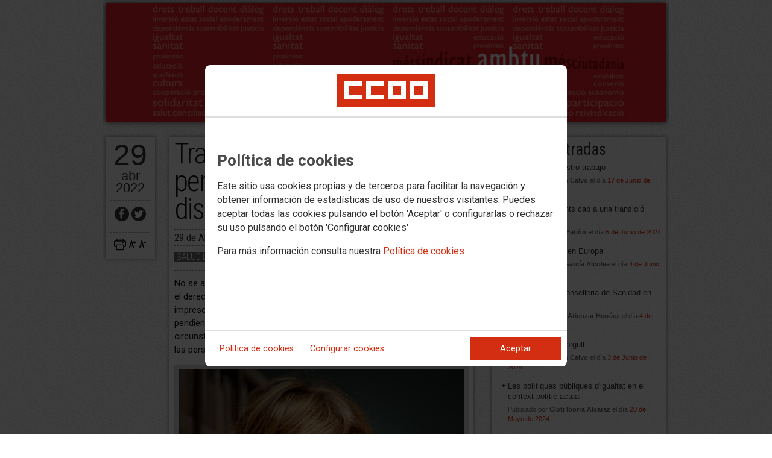

--- FILE ---
content_type: text/html; charset=UTF-8
request_url: https://pv.blogs.ccoo.es/cms.php?cd_cms_conte=624470&cd_cms_pag=11349&cd_cms_elcon_from=10253&cd_cms_elconmaster_to=61&BLOG=206
body_size: 13000
content:
<!DOCTYPE html>
<html lang="es" style='height: 100%; overflow: hidden;'>

<head>
	<title>BLOGS CCOO PV</title>
	<meta charset="UTF-8">		
	<meta name="viewport" content="width=device-width, initial-scale=1.0, user-scalable=yes">	
	<link rel="icon" type="image/png" href="/cms/favicons/favicon_206.png">
	
	<link rel='stylesheet' href='/cms/css/tiny_styles.css'/>
	<link rel='stylesheet' href='/js/jquery-ui-1.10.3/themes/smoothness/jquery-ui-1.10.3.custom.css'/>
	<link rel='stylesheet' href='https://fonts.googleapis.com/css?family=Roboto:100,300,400,500,700,900%7CRoboto+Condensed:300,400,700&subset=latin,latin-ext'/>
	<link rel='stylesheet' href='/cms/css/html5reset.css'/>
	<link rel='stylesheet' href='/cms/css/blogs.css'/>
	<link rel='stylesheet' href='/cms/css/cookieconsent.css'/>
	
	
	
	<!--[if lte IE 8]><style>@import url("/cms/css/blogs_ie.css");</style><![endif]-->
	
	<LINK href='https://pv.blogs.ccoo.es/cms/css/blog_adaptation_4.css' rel=stylesheet>
	
	
	
	
	
	
	<meta property="og:type" content="article"/>
	<meta property="og:title" content="Trabajos diferentes, personas diversas, riesgos distintos"/>
	<meta property="og:site_name" content="BLOGS CCOO PV"/>
	<meta property="og:url" content="http://pv.blogs.ccoo.es/cms.php?cd_cms_conte=624470&cd_cms_pag=11349&cd_cms_elcon_from=10253&cd_cms_elconmaster_to=61&BLOG=206"/>
	<meta property="og:image" content="http://pv.blogs.ccoo.es/bff228f3c4b525fe495da8332d917f26000053.jpg"/>
	<script src='/js/jquery-3.7.1.min.js'></script>
	<script src='/js/jquery-1.11.0.min.js'></script>
	<script src='/js/jquery-ui-1.10.3/ui/minified/jquery-ui.min.js'></script>
	<script src='/js/wowza/flowplayer-7.2.7/flowplayer.min.js'></script>
	<script src='/js/wowza/flowplayer-7.2.7/flowplayer.hlsjs.min.js'></script>
	
	
	<script src='https://kit.fontawesome.com/e62e370cf8.js' crossorigin='anonymous'></script>
	
	
	
	<script type="text/javascript">
	
		if (!String.prototype.trim) {
		  (function() {			 
		    var rtrim = /^[\s\uFEFF�]+|[\s\uFEFF�]+$/g;
		    String.prototype.trim = function() {
		      return this.replace(rtrim, '');
		    };
		  })();
		}
		
		cookies_conf = "";
		function saveConfigCookies() {
			var strCookies;
			strCookies = ($('#cg').prop("checked")) ? "1" : "0";
			strCookies+= ($('#cf').prop("checked")) ? "1" : "0";
			strCookies+= ($('#ct').prop("checked")) ? "1" : "0";			
            strCookies+= ($('#cb').prop("checked")) ? "1" : "0";
			var cookexpire = new Date(); 
			cookexpire.setTime(new Date().getTime()+3600000*24*365); 
			document.cookie = 'config=' + strCookies + ';expires=' + cookexpire.toGMTString();
			location.reload();
		}
	
			
		var DBG=0;
		
		
		$(document).ready(function() {
			$.maxZIndex = $.fn.maxZIndex = function(opt) {
				var def = { inc: 10, group: "*" };
				$.extend(def, opt);    
				var zmax = 0;
				$(def.group).each(function() {
					var cur = parseInt($(this).css('z-index'));
					zmax = cur > zmax ? cur : zmax;
				});
				if (!this.jquery) return zmax;
		
				return this.each(function() {
					zmax += def.inc;
					$(this).css("z-index", zmax);
				});
			}			
			if ($('#divLoad').length) $('#divLoad').remove();	
					
			
			/* elcon:17174- */			arrImaNot[624470] = new Array();arrImaNot[624470][0]='/bff228f3c4b525fe495da8332d917f26000053.jpg';			
			
			// Carga inicial del v�deo
			var container624470 = document.getElementById("divVideo624470");
			if (container624470!=null) {
				player = flowplayer(container624470, {
						clip: {	autoplay: false	}
					}).on("hlsError", function (e, api, data) {
				    if (data.details === Hls.ErrorDetails.LEVEL_LOAD_TIMEOUT) {
				      api.trigger("error", [api, {code: 2}]);
				    }
				  }).on("error", function (e, api, err) {
				  	detail = container624470.querySelector(".fp-message");
				  	detail.innerHTML="<p style='font-family: arial; color: black; font-size: 11px; text-align: center'>No ha sido posible cargar el v�deo</h2>";
				  }).on("pause", function (e, api, err) {
				  	$("#divVideo624470").css('backgroundImage','');
				  })
			}
			
		});

		function get_cookie(cname) {				
               var allcookies = document.cookie;                             
               var cookiearray = allcookies.split(';');	               
               for (var s=0; s<cookiearray.length; s++) {				   	
                	var nombre = (cookiearray[s].split('=')[0]).trim();
					var valor = cookiearray[s].split('=')[1];					   
				  	if (nombre==cname) return valor;
               }
			   return "";
        }

		function check_cookie() {		
			var perfil = get_cookie('profile');
			var dir = "http://" + window.location.host;				
			var nom_opc = "";
			nom_opc = nom_opc.replace(" ","_");
			if (perfil!='' && dir!=perfil) window.location.href = perfil + "/" + nom_opc;
			
			// Si no hay, generamos la cookie
			if (perfil == '') {			
				var exdate=new Date();
	   			exdate.setDate(exdate.getDate() + 2*365);
	    		var exp=";expires="+exdate.toUTCString();						
				// Indicamos el dominio para que no considere distintas las cookies según el subdominio
				document.cookie="profile=" + dir + exp + ";domain=ccoo.es";
			}
		}
		
		function callPlugin(event_id,data,opciones){		
			var insideIframe = window.top !== window.self;
			if (insideIframe) {
				parent.postMessage({
					event_id: event_id,
					data :data,
					opciones: opciones
				},
				'*');
			} else { 
				window.open(data, '_blank', opciones);				
			}
		}
		
		function showImg(img) {
			diaWidth = $(window).width()>435 ? "435" : $(window).width();			
			imgWidth = diaWidth - 35;
			var Y = Math.floor(window.innerHeight/2 - 200);			
			$("#imgDialog").dialog({
				width: diaWidth + "px",
				modal: false,
				autoOpen: false,
				clickOutside: true,
				clickOutsideTrigger: "#opener1",
				open: function(event, ui) {
            $(this).parent().css({'top': Y});
        }
			});
			$("#imgDialog").html("<img src='/" + img + "' style='max-width: " + imgWidth + "px'>");			
			$("#imgDialog").dialog('open');			
		}	
		
		
		
		// Enviar comentario
		function sndComm(cd_cms_conte,elconmaster) {
			
			// Validaci�n del nick
			var nick=$('#nick').val();				
			var patt=/^[ a-zA-Z0-9������������]{4,}/g;
			if (nick=='' || nick == 'Nick' || !patt.test(nick)) {
				alert('El nick debe tener al menos cuatro caracteres de longitud');
				$('#nick').focus();
				return;
			}
			
			// Validaci�n del comentario
			var comen=$('#comen').val();
			var patt=/^[ a-zA-Z0-9������������,.:\-*]{2,}/g;
			if (comen=='' || comen == 'Comentario'  ){
				alert('El comentario no puede estar vac�o');
				$('#comen').focus();
				return;
			}				
			if (!patt.test(comen) ){
				alert('En el comentario solo est�n permitidas letras, n�meros y signos de puntuaci�n');
				$('#comen').focus();
				return;
			}
			
			// Env�o de datos por ajax
			var d = new Object();
			d['nick']=nick;
			d['comen']=comen;				
			$.post('cms.php?F:' + cd_cms_conte +',' + elconmaster, {fun: "savcom", data: JSON.stringify(d)} ,
				function(data) {
					try {																		
						eval(data);
					} catch(e) {
						alert('ERROR ENVIANDO DATOS: ' + e.message);
					}
				}
			).fail(function(xhr,status,error) {
				alert('ERROR ENVIANDO DATOS: ' + e.message);
			});				
		}
		
		indSizeFont = 0;
		var arrSizeFont = ["15px", "18px", "21px", "24px", "27px"];				
		
		// Incremento del tama�o de fuente
		function incSizeFont() {				
			indSizeFont++;
			if (indSizeFont>4) indSizeFont = 4;
			cuerpo = document.getElementById("divCuerpo");
			parrafos = cuerpo.getElementsByTagName('P');				
			for (i=0; i<parrafos.length; i++) {
				parrafos[i].style.fontSize=arrSizeFont[indSizeFont];
				parrafos[i].style.lineHeight="130%";
			}
		}
		
		// Decremento del tama�o de fuente
		function decSizeFont() {
			indSizeFont--;
			if (indSizeFont<0) indSizeFont = 0;
			cuerpo = document.getElementById("divCuerpo");
			parrafos = cuerpo.getElementsByTagName('P');				
			for (i=0; i<parrafos.length; i++) parrafos[i].style.fontSize=arrSizeFont[indSizeFont];
		}
		
		arrImaNot = new Array();
		arrPieIma = new Array();
		numImaNot = new Array();	numImaNot[624470] = 0;		

		// Avance a la imagen siguiente
		function nextImaNot(cd_cms_conte) {
			
			if (numImaNot[cd_cms_conte]<arrImaNot[cd_cms_conte].length-1) numImaNot[cd_cms_conte]++; else numImaNot[cd_cms_conte] = 0;				
			document.getElementById('imagen_' + cd_cms_conte).src = arrImaNot[cd_cms_conte][numImaNot[cd_cms_conte]];
			//document.getElementById('pie_' + cd_cms_conte).innerHTML = arrPieIma[cd_cms_conte][numImaNot[cd_cms_conte]];
		}

		// Retroceso a la imagen anterior
		function prevImaNot(cd_cms_conte) {
			if (numImaNot[cd_cms_conte]>0) numImaNot[cd_cms_conte]--; else numImaNot[cd_cms_conte] = arrImaNot[cd_cms_conte].length-1;
			document.getElementById('imagen_' + cd_cms_conte).src = arrImaNot[cd_cms_conte][numImaNot[cd_cms_conte]];
			//document.getElementById('pie_' + cd_cms_conte).innerHTML = arrPieIma[cd_cms_conte][numImaNot[cd_cms_conte]];
		}			
		(function(i,s,o,g,r,a,m){i['GoogleAnalyticsObject']=r;i[r]=i[r]||function(){(i[r].q=i[r].q||[]).push(arguments)},i[r].l=1*new Date();
		a=s.createElement(o),m=s.getElementsByTagName(o)[0];a.async=1;a.src=g;m.parentNode.insertBefore(a,m)})(window,document,'script','//www.google-analytics.com/analytics.js','ga');
	</script>	
</head>		<body style="position: relative; min-height: 100%; overflow: hidden">
			<div id='imgDialog'></div>
			<div class='cms_contenedor_principal'>
					<div class="ccoo-cc-root">
		<div class="ccoo-cc-overlay"></div>
			<div class="ccoo-cc-dialog" role="dialog" tabindex="0">
					<div id="adv-cookies-1" class="ccoo-cc-content-container">
						<div class="ccoo-cc-content-header">
							<div class="ccoo-cc-header-image-container"> <!--fc-header-image-container-->
								<img class="ccoo-cc-header-image" alt="Comisiones Obreras" src="/cms/g/logotipos/CCOO_pastilla_RGB_72ppp_162x54.png"> <!--fc-header-image-->
							</div>
						</div>
	
						<div class="ccoo-cc-content-body">
							<h2>Política de cookies</h2>
							<p>Este sitio usa cookies propias y de terceros para facilitar la navegación y obtener información de estadísticas de uso de nuestros visitantes. Puedes aceptar todas las cookies pulsando el botón 'Aceptar' o configurarlas o rechazar su uso pulsando el botón 'Configurar cookies'</p>
							<p>Para más información consulta nuestra <span onclick="$('#adv-cookies-1').addClass('ccoo-cc-hidden'); $('#adv-cookies-2').removeClass('ccoo-cc-hidden')">Política de cookies</span></p>
						</div>
	
						<div class="ccoo-cc-content-footer">
							<div class="ccoo-cc-btns-container">
								<span class="ccoo-cc-btn" onclick="$('#adv-cookies-1').addClass('ccoo-cc-hidden'); $('#adv-cookies-2').removeClass('ccoo-cc-hidden')">Política de cookies</span>
								<span class="ccoo-cc-btn" id="sn-b-custom" onclick="$('#adv-cookies-1').addClass('ccoo-cc-hidden'); $('#adv-cookies-3').removeClass('ccoo-cc-hidden')">Configurar cookies</span>
							</div>
							<div class="ccoo-cc-btns-container-end">
								<span class="ccoo-cc-btn ccoo-cc-btn-action" id="accept-choices" onclick="var cookexpire=new Date(); cookexpire.setTime(new Date().getTime()+3600000*24*365); document.cookie='config=111;expires='+cookexpire.toGMTString();location.reload()">Aceptar</span>
							</div>
						</div>
					</div>
	
					<div id="adv-cookies-2" class="ccoo-cc-content-container ccoo-cc-hidden">
						<div class="ccoo-cc-content-header">
							<div class="ccoo-cc-header-image-container"> <!--fc-header-image-container-->
								<img class="ccoo-cc-header-image" alt="Comisiones Obreras" src="/cms/g/logotipos/CCOO_pastilla_RGB_72ppp_162x54.png"> <!--fc-header-image-->
							</div>
						</div>
	
						<div class="ccoo-cc-content-body">
											<h2 class="generic">
					<div class="wrapper_000">
						<p class="est_p_v001">Política de cookies</p>
					</div>
				</h2>
			<div class="eC_estatico_v001">			
				<div class="wrapper_000">
					<p class="est_p_v001">CONFEDERACION SINDICAL DE CC.OO. informa que este sitio web usa cookies para:</p>
							<ol>
								<li><p class="est_p_v001">Asegurar que las páginas web puedan funcionar correctamente</p></li>
								<li><p class="est_p_v001">Recopilar información estadística anónima, como qué páginas ha visitado la persona usuaria o cuánto tiempo ha permanecido en el sitio web.</p></li> 
								<li><p class="est_p_v001">Mostrar contenido de redes sociales, siempre relacionado con información de la organización de CCOO.</p></li>
							</ol>
							<p class="est_p_v001">Informamos que contiene enlaces a sitios web de terceros con políticas de privacidad ajenas a la de CCOO que podrá decidir si acepta o no cuando acceda a ellos.</p>		
							<p class="est_p_v001">
								A continuación encontrará información detallada sobre qué son las cookies, qué tipo de cookies utiliza este sitio web, cómo puede desactivarlas en su 
								navegador y cómo bloquear específicamente la instalación de cookies de terceros.
							</p>						
							<ol>
								<li>
									<p class="est_p_v001"><strong>¿Qué son las cookies?</strong></p>			
									<p class="est_p_v001">
										Las cookies son archivos que los sitios web o las aplicaciones instalan en el navegador o en el dispositivo (smartphone, tablet o televisión conectada) 
										de la persona usuaria durante su recorrido por las páginas del sitio o por la aplicación, y sirven para almacenar información sobre su visita.
									</p>
									<p class="est_p_v001">
										El uso de cookies permite optimizar la navegación, adaptando la información y los servicios ofrecidos a los intereses de la persona usuaria, para 
										proporcionarle una mejor experiencia siempre que visita el sitio web.
									</p>
								</li>
								<li>
									<p class="est_p_v001"><strong>Tipología, finalidad y funcionamiento</strong></p>
									<p class="est_p_v001">
										Las cookies, en función de su permanencia, pueden dividirse en cookies de sesión o permanentes. Las primeras expiran cuando la persona usuaria cierra el 
										navegador. Las segundas expiran cuando se cumple el objetivo para el que sirven (por ejemplo, para que la persona usuaria se mantenga identificada en el 
										sitio web) o bien cuando se borran manualmente.
									</p>
									<p class="est_p_v001">
										Adicionalmente, en función de su objetivo, las cookies utilizadas pueden clasificarse de la siguiente forma:
									</p>
									<ul>
										<li>
											<p class="est_p_v001">
												<strong>Estrictamente necesarias (técnicas):</strong> Son aquellas imprescindibles para el correcto funcionamiento de la página. Normalmente 
												se generan cuando la persona usuaria accede al sitio web o inicia sesión en el mismo y se utilizan para identificarle en el 
												sitio web con los siguientes objetivos:
											</p>
											<ul>
												<li><p class="est_p_v001">Mantener la persona usuaria identificada de forma que, si abandona el sitio web, el navegador o el dispositivo y en otro momento vuelve a acceder a dicho sitio web, seguirá identificado, facilitando así su navegación sin tener que volver a identificarse</p></li>
												<li><p class="est_p_v001">Comprobar si la persona usuaria está autorizada para acceder a ciertos servicios o zonas del sitio web</p></li>
											</ul>
										</li>
										<li>
											<p class="est_p_v001">
												<strong>De rendimiento:</strong> Se utilizan para mejorar la experiencia de navegación y optimizar el funcionamiento del sitio web
											</p>									
										</li>
										<li>
											<p class="est_p_v001">
												<strong>Analíticas:</strong> Recopilan información sobre la experiencia de navegación de la persona usuaria en el sitio web, normalmente de forma anónima, 
												aunque en ocasiones también permiten identificar de manera única e inequívoca a la persona usuaria con el fin de obtener informes 
												sobre los intereses de la  persona usuaria en los servicios que ofrece el sitio web.
											</p>
										</li>
									</ul>
									<p class="est_p_v001">
										Para más información puedes consultar la guía sobre el uso de las cookies elaborada por la Agencia Española de Protección de Datos en  
										<a href='https://www.aepd.es/sites/default/files/2020-07/guia-cookies.pdf' target='_blank'>
											https://www.aepd.es/sites/default/files/2020-07/guia-cookies.pdf</a>
										</a>
									</p>
								</li>
								<li>
									<p class="est_p_v001"><strong>Cookies utilizadas en este sitio web</strong></p>
									<p class="est_p_v001">
										A continuación, se muestra una tabla con las cookies utilizadas en este sitio web, incorporando un criterio de "nivel de intrusividad" apoyado en una 
										escala del 1 al 3, en la que:
									</p>
									<p class="est_p_v001">
										<strong>Nivel 1:</strong> se corresponde con cookies estrictamente necesarias para la prestación del propio servicio solicitado por la persona usuaria.
									</p>
									<p class="est_p_v001">
										<strong>Nivel 2:</strong> se corresponde con cookies de rendimiento (anónimas) necesarias para el mantenimiento de contenidos y navegación, de las que solo es necesario informar sobre su existencia.
									</p>
									<p class="est_p_v001">	
										<strong>Nivel 3:</strong> se corresponde con cookies gestionadas por terceros que permiten el seguimiento de la persona usuaria a través de webs de las que  
										CONFEDERACION SINDICAL DE CC.OO. no es titular. Puede corresponderse con cookies donde se identifica a la persona usuaria de manera única y evidente.
									</p>
									<p class="est_p_v001"><strong>Listado de Cookies Utilizadas</strong></p>
									<ul>
										<li><p class="est_p_v001"><strong>Cookie:</strong> PHPSESSID, SERVERID, Incap_ses_*_* y visid_incap_*<br>
											<strong>Duración:</strong> Sesión<br>
											<strong>Tipo:</strong> Imprescindibles<br>
											<strong>Propósito:</strong> Mantener la coherencia de la navegación y optimizar el rendimiento del sitio web<br>
											<strong>Intrusividad:</strong> 1</p>
										</li>
									
										<li><p class="est_p_v001"><strong>Cookie:</strong> config<br>
											<strong>Duración:</strong> 1 año<br>
											<strong>Tipo:</strong> Imprescindibles<br>
											<strong>Propósito:</strong> Guardar la configuración de cookies seleccionada por el usuario<br>
											<strong>Intrusividad:</strong>2</p>
										</li>
									
										<li><p class="est_p_v001"><strong>Cookie:</strong> Google Analytics (_gat, _gid y _ga)<br>
											<strong>Duración:</strong> 24 horas<br>
											<strong>Tipo:</strong> Analítica, de terceros (Google)<br>
											<strong>Propósito:</strong> Permitir la medición y análisis de la navegación en las páginas web<br>
											<strong>Intrusividad:</strong> 3</p>
										</li>
									
										<li><p class="est_p_v001"><strong>Cookie:</strong> Facebook (_fbp)<br>
											<strong>Duración:</strong> 3 meses<br>
											<strong>Tipo:</strong> Terceros (Facebook)<br>
											<strong>Propósito:</strong> Mostrar información incrustada de la red social Facebook<br>
											<strong>Intrusividad:</strong> 3</p>
										</li>
									
										<li><p class="est_p_v001"><strong>Cookie:</strong> Twitter (eu_cn, ct0, guest_id, personalization_id)<br>
											<strong>Duración:</strong> Sesión<br>
											<strong>Tipo:</strong> Terceros (Twitter)<br>
											<strong>Propósito:</strong> Mostrar información incrustada de la red social Twitter<br>
											<strong>Intrusividad:</strong> 3</p>
										</li>
									</ul>
									<p class="est_p_v001">
										Desde los siguientes enlaces puedes consultar la política de cookies de terceros: 
										<a href='https://policies.google.com/technologies/cookies?hl=es' target='_blank'>Política de cookies de Google</a>, 
										<a href='https://es-es.facebook.com/policies/cookies' target='_blank'>Política de cookies de Facebook</a>,
										<a href='https://help.twitter.com/es/rules-and-policies/twitter-cookies' target='_blank'>Política de cookies de Twiter</a>
									</p>
								</li>
								<li>
									<p class="est_p_v001"><strong>Deshabilitar el uso de cookies</strong></p>
									<p class="est_p_v001">
										La persona usuaria en el momento de iniciar la navegación de la web, configura la preferencia de cookies. 
									</p>
									<p class="est_p_v001">	
										Si en un momento posterior desea cambiarla, puede hacerlo a través de la configuración del navegador.  
									</p>
									<p class="est_p_v001">	
										Si la persona usuaria así lo desea, es posible dejar de aceptar las cookies del navegador, o dejar de aceptar las cookies de un servicio en particular.
									</p>
									<p class="est_p_v001">
										Todos los navegadores modernos permiten cambiar la configuración de cookies. Estos ajustes normalmente se encuentran en las <i>Opciones</i> o <i>Preferencias</i> 
										del menú del navegador.
									</p>
									<p class="est_p_v001">
										La persona usuaria podrá, en cualquier momento, deshabilitar el uso de cookies en este sitio web utilizando su navegador. Hay que tener en cuenta que 
										la configuración de cada navegador es diferente. Puede consultar el botón de ayuda o bien visitar los siguientes enlaces de cada navegador donde le 
										indicará como hacerlo: 							
										<a href="http://windows.microsoft.com/es-xl/internet-explorer/delete-manage-cookies#ie=ie-10" target="_blank">Internet Explorer</a>,
										<a href="https://support.mozilla.org/es/kb/Borrar%20cookies" target="_blank">FireFox</a>,
										<a href="https://support.google.com/chrome/answer/95647?hl=es" target="_blank">Chrome</a>,
										<a href="http://www.apple.com/legal/privacy/es/cookies/" target="_blank">Safari</a>
									</p>
									<p class="est_p_v001">
										También existen otras herramientas de terceros, disponibles on-line, que permiten a la persona usuaria gestionar las cookies.
									</p>
								</li>
								<li>
									<p class="est_p_v001"><strong>¿Qué ocurre al deshabilitar las cookies?</strong></p>
									<p class="est_p_v001">
										Algunas funcionalidades y servicios pueden quedar deshabilitados, tener un comportamiento diferente al esperado o incluso que se degrade notablemente la experiencia de 
										navegación de la persona usuaria. 
									</p>		
								</li>
								<li>
									<p class="est_p_v001"><strong>Actualización de la Política de cookies</strong></p>
									<p class="est_p_v001">
										CONFEDERACION SINDICAL DE CC.OO. puede modificar esta política de cookies en función de exigencias legislativas, reglamentarias, o con la finalidad de adaptar dicha política 
										a las instrucciones dictadas por la Agencia Española de Protección de Datos, por ello se aconseja a la persona usuaria que la visite periódicamente.
									</p>
									<p class="est_p_v001">
										Cuando se produzcan cambios significativos en esta política de cookies, se comunicará a través de la web. 
									</p>
								</li>
								<li>
									<p class="est_p_v001"><strong>Política de privacidad</strong></p>								
									<p class="est_p_v001">
										Esta Política de Cookies se complementa con la Política de Privacidad, a la que podrá acceder para conocer la información necesaria adicional sobre protección de datos personales.
									</p>
								</li>
							</ol>
					</div>
			</div>					
						</div>	
						
						<div class="ccoo-cc-content-footer">
							<div class="ccoo-cc-btns-container">
								<span class="ccoo-cc-btn" id="sn-b-custom" onclick="$('#adv-cookies-2').addClass('ccoo-cc-hidden'); $('#adv-cookies-3').removeClass('ccoo-cc-hidden')">Configurar cookies</span>
							</div>
							<div class="ccoo-cc-btns-container-end">
								<span class="ccoo-cc-btn ccoo-cc-btn-action" id="accept-choices" onclick="var cookexpire=new Date(); cookexpire.setTime(new Date().getTime()+3600000*24*365); document.cookie='config=111;expires='+cookexpire.toGMTString();location.reload()">Aceptar todo</span>
							</div>
						</div>
						
					</div>
	
					<div id="adv-cookies-3" class="ccoo-cc-content-container ccoo-cc-hidden">
	
						<div class="ccoo-cc-content-header">
							<div class="ccoo-cc-header-image-container">
								<img class="ccoo-cc-header-image" alt="Comisiones Obreras" src="/cms/g/logotipos/CCOO_pastilla_RGB_72ppp_162x54.png"> 
							</div>
						</div>
	
						<div class="ccoo-cc-content-body">
							<h2>Configuración de cookies</h2>
							<p>Desde aquí puede activar o desactivar las cookies que utilizamos en este sitio web, a excepción de las de técnicas, que son imprescindibles.
							<strong class="span02">Si no selecciona ninguna opción, equivale a rechazar todas las demás cookies</strong>.</p>
							<h3>Cookies técnicas y de sesión, estrictamente necesarias</h3>
							<div class="ccoo-cc-configbox">
								<div class="ccoo-cc-row">
									<div class="ccoo-cc-left">
										<h4>Sesión: PHPSESSID, SERVERID, Incap_ses_*_* y visid_incap_*</h4>
										<p>Permiten mantener la coherencia de la navegación y optimizar el rendimiento del sitio web, son imprescindibles</p>
									</div>
									<div class="ccoo-cc-right ccoo-cc-pur"></div>
								</div>
							</div>
	
							<div class="ccoo-cc-configbox">
									<div class="ccoo-cc-row">
									<div class="ccoo-cc-left">
										<h4>Técnica: config</h4>
										<p>Guarda la configuración de cookies seleccionada por el usuario</p>
									</div>
									<div class="ccoo-cc-right ccoo-cc-pur"></div>
								</div>
							</div>		
							<h3>Cookies de terceros</h3>
							<div class="ccoo-cc-configbox">
								<div class="ccoo-cc-row">
									<div class="ccoo-cc-left">
										<h4>Google Analytics: _gat, _gid y _ga</h4>
										<p>Utilizamos estas cookies para obtener información de estadísticas de uso de nuestros visitantes. Están gestionadas por Google, puedes consultar su política de cookies haciendo clic <a href="https://policies.google.com/technologies/cookies?hl=es" target="_blank">aquí</a></p>
									</div>
									<div class="ccoo-cc-right ccoo-cc-pur">
										<label class="ccoo-cc-switch">
											<input id="cg" class="pu" type="checkbox" data-attr="1">
											<span></span>
										</label>
									</div>
								</div>
							</div>
							<div class="ccoo-cc-configbox">
								<div class="ccoo-cc-row">
									<div class="ccoo-cc-left">
										<h4>Facebook: _fbp</h4>
										<p>Cuando mostramos información incrustada de la red social Facebook, se genera automáticamente esta cookie. Está gestionada por Facebook, puedes consultar su política de cookies haciendo clic <a href="https://es-es.facebook.com/policies/cookies" target="_blank">aquí</a></p>
									</div>
									<div class="ccoo-cc-right ccoo-cc-pur">
										<label class="ccoo-cc-switch">
											<input id="cf" class="pu" type="checkbox" data-attr="1">
											<span></span>
										</label>
									</div>
								</div>
							</div>							
							<div class="ccoo-cc-configbox">
								<div class="ccoo-cc-row">
									<div class="ccoo-cc-left">
										<h4>Twitter: eu_cn, ct0, guest_id y personalization_id</h4>
										<p>Cuando mostramos información incrustada de la red social Twitter, se generan automáticamente estas cookies. Están gestionadas por Twitter, puedes consultar su política de cookies haciendo clic <a href="https://help.twitter.com/es/rules-and-policies/twitter-cookies" target="_blank">aquí</a></p>
									</div>
									<div class="ccoo-cc-right ccoo-cc-pur">
										<label class="ccoo-cc-switch">
											<input id="ct" class="psf" type="checkbox" data-attr="2">
											<span></span>
										</label>
									</div>
								</div>
							</div>
						</div>
	
						<div class="ccoo-cc-content-footer">
							<div class="ccoo-cc-btns-container">
								<span class="ccoo-cc-btn" onclick="$('#adv-cookies-3').addClass('ccoo-cc-hidden'); $('#adv-cookies-2').removeClass('ccoo-cc-hidden')">Política de cookies</span>
							</div>
							<div class="ccoo-cc-btns-container-end">
								<span class="ccoo-cc-btn" id="sn-b-save" onclick="saveConfigCookies()">Guardar preferencias</span>
								<span class="ccoo-cc-btn ccoo-cc-btn-action" id="accept-choices" onclick="var cookexpire=new Date(); cookexpire.setTime(new Date().getTime()+3600000*24*365); document.cookie='config=111;expires='+cookexpire.toGMTString();location.reload()">Aceptar todo</span>
							</div>
						</div>
					</div>
				</div>
		</div>
	</div>
			 <div class='cms_contenedor'>
				
	  <!-- **CABECERA** -->
	<div class='headercontainer'>
	 <header class='width-wide'>
	 <!--[if lte IE 8]><div class='header'><![endif]-->

	  <div class='section group layout_16074' id='16074'>
		<div id='16074_28771' class='layout_span_col layout_span_6_of_12 layout_16074_28771'>
		 <div id='16074_28771_16975' class='layout_16074_28771_16975'>

		 </div>
		</div>
		<div class='calle'></div>
		<div id='16074_28772' class='layout_span_col layout_span_6_of_12 layout_16074_28772'>
		 <div id='16074_28772_46401' class='layout_16074_28772_46401'>

		 </div>
		</div>
	  </div>

	  <div class='section group layout_16075' id='16075'>
		<div id='16075_28773' class='layout_span_col layout_span_12_of_12 layout_16075_28773'>
		 <div id='16075_28773_46389' class='layout_16075_28773_46389'>
<div class='eC_header_v025'><div class='eC_header_v025_wrapper_001'><div class='image'><a href='http://pv.blogs.ccoo.es/cms.php'><img src='/79bd017e2aea9d77b75e03f7c3ef488a000053.png'></a></div></div>
		 </div>
		</div>
	  </div>
			<!-- **FIN CABECERA** -->
<!--[if lte IE 8]></div><![endif]--></header><div class='maincontentcontainer'><div class='maincontent' id='divMainContent'>

	  <div class='section group layout_16170' id='16170'>
		<div id='16170_28942' class='layout_span_col layout_span_8_of_12 layout_16170_28942'>
		 <div id='16170_28942_17174' class='layout_16170_28942_17174'>
			<style>
				@import url("/cms/css/print_contententry.css");
			</style>
			<div class="layout_split_g12_wrapper">
				<div class="layout_split_g12_col layout_split_g12_2_of_12">			
					<div class='eC_box_v001'>
						<div class='eC_box_v001_wrapper_000'>
							<p class='fecha_dia'>29</p>
							<p class='fecha_mes_ano'>abr 2022</p>			
										<div class="eC_rSWidget_v008">
				<div class="wrapper_000">
					<ul>
						<ul>					<li><a class="face" href="#" title="Recomendar en Facebook" onclick="window.open('http://www.facebook.com/sharer.php?u=http%3A%2F%2Fpv.blogs.ccoo.es%2Fcms.php%3Fcd_cms_conte%3D624470%26cd_cms_pag%3D11349%26cd_cms_elcon_from%3D10253%26cd_cms_elconmaster_to%3D61%26BLOG%3D206','ventana','width=600,height=500,toolbar=no')"></a></li>						
					<li><a class="twit" href="#" title="Twittear" onclick="window.open('http://twitter.com/share?url=http%3A%2F%2Fpv.blogs.ccoo.es%2Fcms.php%3Fcd_cms_conte%3D624470%26cd_cms_pag%3D11349%26cd_cms_elcon_from%3D10253%26cd_cms_elconmaster_to%3D61%26BLOG%3D206&text=Trabajos diferentes, personas diversas, riesgos distintos','ventana','width=600,height=500,toolbar=no')"></a></li>									</ul>
					</ul>
				</div>
			</div>
							<div class="eC_list_v005">
								<div class="wrapper_000">
									<ul>
										<li onclick="window.print()"><span class="icon icon_dim_20x20 icon_pos_v01_20x20 icon_name_printing22"></span></li>
										<li onclick="incSizeFont()"><span class="icon icon_dim_13x13 icon_pos_v01_13x13 icon_name_fontPlusA00"></span></li>
										<li onclick="decSizeFont()"><span class="icon icon_dim_13x13 icon_pos_v01_13x13 icon_name_fontLessA00"></span></li>
									</ul>
								</div>
							</div>		
						</div>
					</div>			
				</div>
				<div class="layout_split_g12_col layout_split_g12_10_of_12">									
					<div class="eC_contentEntry_v015">
						<div class="eC_contentEntry_v015_wrapper_000">
							<p class="titular">Trabajos diferentes, personas diversas, riesgos distintos</p>
							<div class="fecha">29 de Abril de 2022. <span>Mar Vicent</span></div>
										<div class="eC_tags_v001">
					<div class="eC_tags_v001_wrapper_001">
						<div class="tags">
							<ul>
								<li><a href='cms.php?cd_cms_pag=12581&cd_cms_elconmaster_to=&cms_metatag=SALUD LABORAL&BLOG=206'>SALUD LABORAL</a></li> <li><a href='cms.php?cd_cms_pag=12581&cd_cms_elconmaster_to=&cms_metatag=RIESGOS&BLOG=206'>RIESGOS</a></li> <li><a href='cms.php?cd_cms_pag=12581&cd_cms_elconmaster_to=&cms_metatag=ENFERMEDADES&BLOG=206'>ENFERMEDADES</a></li> <li><a href='cms.php?cd_cms_pag=12581&cd_cms_elconmaster_to=&cms_metatag=SINIESTRALIDAD&BLOG=206'>SINIESTRALIDAD</a></li> 
							</ul>
						</div>
					</div>
			</div>										
							<div class="cuerpo" id="divCuerpo">								
								<!--<p  id="pEntradilla"><p>No se acude al trabajo para enfermar o morir. No puede ser incompatible el derecho al trabajo con el derecho a la salud. Y para que no lo sea, es imprescindible la aprobaci&oacute;n en las empresas de una asignatura pendiente: la eliminaci&oacute;n de los riesgos laborales, que son las circunstancias que pueden perjudicar, por acci&oacute;n u omisi&oacute;n, la salud de las personas cuando est&aacute;n trabajando para ganarse la vida.</p></p>-->
								<p>No se acude al trabajo para enfermar o morir. No puede ser incompatible el derecho al trabajo con el derecho a la salud. Y para que no lo sea, es imprescindible la aprobaci&oacute;n en las empresas de una asignatura pendiente: la eliminaci&oacute;n de los riesgos laborales, que son las circunstancias que pueden perjudicar, por acci&oacute;n u omisi&oacute;n, la salud de las personas cuando est&aacute;n trabajando para ganarse la vida.</p>
														<div class="imagen">
							<img src="/bff228f3c4b525fe495da8332d917f26000053.jpg" id='imagen_624470'>
						</div>
						
								
								<br><p>En Espa&ntilde;a se contabilizan m&aacute;s de 1.300.000 accidentes de trabajo y m&aacute;s de 700 muertes al a&ntilde;o por causas f&aacute;cilmente prevenibles y evitables, como las ca&iacute;das en altura, golpes o atrapamientos, seg&uacute;n denuncia CCOO. Sigue habiendo un registro de enfermedades profesionales extra&ntilde;amente reducido. Por ejemplo, el a&ntilde;o pasado se comunicaron tan solo 50 casos de c&aacute;ncer laboral en todo el pa&iacute;s, a pesar de que se producen unos 10.000 diagn&oacute;sticos de c&aacute;ncer de origen profesional. Nadie habla todav&iacute;a de la creciente prevalencia de las enfermedades relacionadas con la salud mental, que afectan cada d&iacute;a a m&aacute;s trabajadores y trabajadoras.</p>
<p>Tampoco se afronta el hecho de que no todas las ocupaciones son igual de peligrosas. Ni todas las personas que trabajan est&aacute;n expuestas a los mismos riesgos. Siempre ha habido clases. Por eso, la incidencia de la siniestralidad laboral es m&aacute;s alta en los empleos asociados a menores ingresos que en aquellas bien remuneradas y con excelentes condiciones de trabajo. De hecho, la precariedad es perjudicial para la salud: el riesgo a sufrir un accidente de trabajo aumenta un 75% si el contrato es temporal o de car&aacute;cter fijo discontinuo y no indefinido.</p>
<p>Dos modalidades, por cierto, que afectan de forma especial a las mujeres, lo que incrementa sus posibilidades de que el entorno laboral no les ofrezca las garant&iacute;as de seguridad y salud a las que tienen derecho. Hay un dato especialmente lesivo para las mujeres que es el de los accidentes in itinere, es decir, aquellos que se producen yendo o viniendo de la faena. Ah&iacute; las mujeres son campeonas absolutas, hasta un 54 % de los casos, por dos razones f&aacute;cilmente identificables. La primera es el desempe&ntilde;o de varios empleos a tiempo parcial, a falta de uno solo que garantice la subsistencia, lo que obliga a desplazamientos diarios entre trabajos que incrementan el riesgo de sufrir accidentes. La segunda, las responsabilidades de cuidado a&ntilde;adidas que muchas mujeres siguen abordando en exclusiva y sin colch&oacute;n protector, lo que tambi&eacute;n fuerza a una actividad estresante y fren&eacute;tica que puede f&aacute;cilmente originar siniestros y lesiones.</p>
<p>Por eso, CCOO entiende que hablar de la prevenci&oacute;n de riesgos laborales en las mujeres es mucho m&aacute;s que hablar de la prevenci&oacute;n y la protecci&oacute;n del embarazo y la lactancia natural, situaciones para las que existen protocolos cerrados, cuya sola existencia ya debiera ser un factor de protecci&oacute;n en la mayor&iacute;a de los casos. Tampoco se trata exclusivamente de afrontar y eliminar los riesgos que pueden suponer para las trabajadoras las conductas de acoso sexual, sin obviar en absoluto los evidentes perjuicios que pueden causar tales conductas en la salud de las afectadas.</p>
<p>De lo que se trata es de asumir en la pr&aacute;ctica que el contexto laboral, la calidad del empleo, la existencia de recursos p&uacute;blicos destinados a dar respuesta a las exigencias de los cuidados y unos horarios racionales y ajustados a las necesidades de las personas son factores espec&iacute;ficos que han de tenerse en cuenta para garantizar la protecci&oacute;n de la salud.</p>
<p>Trabajos diferentes causan riesgos distintos a personas diversas. Pero todos ellos son inasumibles en un sistema de prevenci&oacute;n eficiente y equitativo, obligado a reforzar las estrategias necesarias para que la salud y el trabajo no sean realidades incompatibles.</p>								
								
								<p></p>
								<p></p>
								<p><div class='infoAsociada'><p class='caption'>Entradas relacionadas</p><ul><li><a href='/cms.php?cd_cms_conte=691944&cd_cms_pag=11349&BLOG=206'>Ni un paso atrás en salud laboral</a></li><li><a href='/cms.php?cd_cms_conte=670633&cd_cms_pag=11349&BLOG=206'>Altas temperaturas en el trabajo</a></li><li><a href='/cms.php?cd_cms_conte=662603&cd_cms_pag=11349&BLOG=206'>Accidentes de trabajo, la punta del iceberg</a></li><li><a href='/cms.php?cd_cms_conte=624584&cd_cms_pag=11349&BLOG=206'>Hacer de la salud un derecho fundamental</a></li><li><a href='/cms.php?cd_cms_conte=624141&cd_cms_pag=11349&BLOG=206'>63 personas no volvieron a su casa al finalizar la jornada laboral</a></li><li><a href='/cms.php?cd_cms_conte=623872&cd_cms_pag=11349&BLOG=206'>Olvidadas, olvidados.</a></li><li><a href='/cms.php?cd_cms_conte=586781&cd_cms_pag=11349&BLOG=206'>Por las víctimas silenciosas</a></li><li><a href='/cms.php?cd_cms_conte=586782&cd_cms_pag=11349&BLOG=206'>Las mujeres siguen castigadas por la COVID</a></li><li><a href='/cms.php?cd_cms_conte=586783&cd_cms_pag=11349&BLOG=206'>Un 28 abril pel dret fonamental a la seguretat i la salut en el treball</a></li><li><a href='/cms.php?cd_cms_conte=490710&cd_cms_pag=11349&BLOG=206'>Lo normal y lo anormal</a></li><li><a href='/cms.php?cd_cms_conte=479638&cd_cms_pag=11349&BLOG=206'>Cuidemos siempre a quien nos cuida</a></li><li><a href='/cms.php?cd_cms_conte=479389&cd_cms_pag=11349&BLOG=206'>28 de abril: ni heroínas ni héroes, sólo personas</a></li><li><a href='/cms.php?cd_cms_conte=479403&cd_cms_pag=11349&BLOG=206'>La prevención siempre pierde</a></li><li><a href='/cms.php?cd_cms_conte=479423&cd_cms_pag=11349&BLOG=206'>28A Algunas lecciones que aprender</a></li><li><a href='/cms.php?cd_cms_conte=382419&cd_cms_pag=11349&BLOG=206'>La salud ante el cambio climático</a></li><li><a href='/cms.php?cd_cms_conte=381831&cd_cms_pag=11349&BLOG=206'>Vergüenza nacional</a></li><li><a href='/cms.php?cd_cms_conte=381481&cd_cms_pag=11349&BLOG=206'>Cuando el silencio es el enemigo</a></li><li><a href='/cms.php?cd_cms_conte=294769&cd_cms_pag=11349&BLOG=206'>Las facturas matan</a></li><li><a href='/cms.php?cd_cms_conte=294544&cd_cms_pag=11349&BLOG=206'>Rana Plaza, cinco años después</a></li><li><a href='/cms.php?cd_cms_conte=238445&cd_cms_pag=11349&BLOG=206'>¿Estamos saliendo de la crisis?</a></li><li><a href='/cms.php?cd_cms_conte=238521&cd_cms_pag=11349&BLOG=206'>Se fuerza la máquina</a></li><li><a href='/cms.php?cd_cms_conte=126333&cd_cms_pag=11349&BLOG=206'>Una lacra social que no cesa</a></li><li><a href='/cms.php?cd_cms_conte=624141&cd_cms_pag=11349&BLOG=206'>63 personas no volvieron a su casa al finalizar la jornada laboral</a></li><li><a href='/cms.php?cd_cms_conte=624141&cd_cms_pag=11349&BLOG=206'>63 personas no volvieron a su casa al finalizar la jornada laboral</a></li><li><a href='/cms.php?cd_cms_conte=662603&cd_cms_pag=11349&BLOG=206'>Accidentes de trabajo, la punta del iceberg</a></li><li><a href='/cms.php?cd_cms_conte=624584&cd_cms_pag=11349&BLOG=206'>Hacer de la salud un derecho fundamental</a></li><li><a href='/cms.php?cd_cms_conte=624141&cd_cms_pag=11349&BLOG=206'>63 personas no volvieron a su casa al finalizar la jornada laboral</a></li><li><a href='/cms.php?cd_cms_conte=623872&cd_cms_pag=11349&BLOG=206'>Olvidadas, olvidados.</a></li><li><a href='/cms.php?cd_cms_conte=393212&cd_cms_pag=11349&BLOG=206'>Lo que mata no es el calor, es la falta de prevención</a></li><li><a href='/cms.php?cd_cms_conte=381831&cd_cms_pag=11349&BLOG=206'>Vergüenza nacional</a></li><li><a href='/cms.php?cd_cms_conte=238445&cd_cms_pag=11349&BLOG=206'>¿Estamos saliendo de la crisis?</a></li><li><a href='/cms.php?cd_cms_conte=238521&cd_cms_pag=11349&BLOG=206'>Se fuerza la máquina</a></li><li><a href='/cms.php?cd_cms_conte=126333&cd_cms_pag=11349&BLOG=206'>Una lacra social que no cesa</a></li></ul></div></p>
							</div>
						</div>
					</div>					
					
				</div>
			</div>
		 </div>
		</div>
		<div class='calle'></div>
		<div id='16170_28943' class='layout_span_col layout_span_4_of_12 layout_16170_28943'>
		 <div id='16170_28943_17175' class='layout_16170_28943_17175'>
			<div class="eC_list_v001">
				<div class="eC_list_v001_wrapper_000">
					<p class="caption">Últimas entradas</p>
					<ul>			<li>
				<a href="#"><a href="cms.php?cd_cms_conte=697336&cd_cms_pag=11349&cd_cms_elcon_from=17175&cd_cms_elconmaster_to=&BLOG=206">“Visibles” en nuestro trabajo</a>
				<div class="metaInfo">				
					<p>Publicado por <a href="#">Lidón Calvo</a> el día <span>17 de Junio de 2024</span>
				</div>
			</li>			<li>
				<a href="#"><a href="cms.php?cd_cms_conte=696106&cd_cms_pag=11349&cd_cms_elcon_from=17175&cd_cms_elconmaster_to=&BLOG=206">Dinamitar els ponts cap a una transició justa</a>
				<div class="metaInfo">				
					<p>Publicado por <a href="#">Dani Patiño</a> el día <span>5 de Junio de 2024</span>
				</div>
			</li>			<li>
				<a href="#"><a href="cms.php?cd_cms_conte=695958&cd_cms_pag=11349&cd_cms_elcon_from=17175&cd_cms_elconmaster_to=&BLOG=206">Ni un paso atrás en Europa</a>
				<div class="metaInfo">				
					<p>Publicado por <a href="#">Ana García Alcolea</a> el día <span>4 de Junio de 2024</span>
				</div>
			</li>			<li>
				<a href="#"><a href="cms.php?cd_cms_conte=695957&cd_cms_pag=11349&cd_cms_elcon_from=17175&cd_cms_elconmaster_to=&BLOG=206">Suspenso a la Conselleria de Sanidad en su primer año</a>
				<div class="metaInfo">				
					<p>Publicado por <a href="#">Rosa Atienzar Herráez</a> el día <span>4 de Junio de 2024</span>
				</div>
			</li>			<li>
				<a href="#"><a href="cms.php?cd_cms_conte=695791&cd_cms_pag=11349&cd_cms_elcon_from=17175&cd_cms_elconmaster_to=&BLOG=206">Organitza el teu orgull</a>
				<div class="metaInfo">				
					<p>Publicado por <a href="#">Lidón Calvo</a> el día <span>3 de Junio de 2024</span>
				</div>
			</li>			<li>
				<a href="#"><a href="cms.php?cd_cms_conte=694411&cd_cms_pag=11349&cd_cms_elcon_from=17175&cd_cms_elconmaster_to=&BLOG=206">Les polítiques públiques d&#39;igualtat en el context polític actual</a>
				<div class="metaInfo">				
					<p>Publicado por <a href="#">Cloti Iborra Alcaraz</a> el día <span>20 de Mayo de 2024</span>
				</div>
			</li>			<li>
				<a href="#"><a href="cms.php?cd_cms_conte=694400&cd_cms_pag=11349&cd_cms_elcon_from=17175&cd_cms_elconmaster_to=&BLOG=206">Cap a la vaga educativa</a>
				<div class="metaInfo">				
					<p>Publicado por <a href="#">Herminia Montis</a> el día <span>20 de Mayo de 2024</span>
				</div>
			</li>			<li>
				<a href="#"><a href="cms.php?cd_cms_conte=692962&cd_cms_pag=11349&cd_cms_elcon_from=17175&cd_cms_elconmaster_to=&BLOG=206">Molt a defensar</a>
				<div class="metaInfo">				
					<p>Publicado por <a href="#">Albert Fernández</a> el día <span>6 de Mayo de 2024</span>
				</div>
			</li>			<li>
				<a href="#"><a href="cms.php?cd_cms_conte=692793&cd_cms_pag=11349&cd_cms_elcon_from=17175&cd_cms_elconmaster_to=&BLOG=206">Un Primero de Mayo de avances y reivindicaciones</a>
				<div class="metaInfo">				
					<p>Publicado por <a href="#">Ana García Alcolea</a> el día <span>2 de Mayo de 2024</span>
				</div>
			</li>			<li>
				<a href="#"><a href="cms.php?cd_cms_conte=692792&cd_cms_pag=11349&cd_cms_elcon_from=17175&cd_cms_elconmaster_to=&BLOG=206">Por el empleo, la reducción de jornada y la mejora de los salarios</a>
				<div class="metaInfo">				
					<p>Publicado por <a href="#">Ana García Alcolea</a> el día <span>2 de Mayo de 2024</span>
				</div>
			</li>					</ul>					
				</div>
			</div>
		 </div>
		</div>
</div></div>





<!-- **PIE DE P?GINA** -->





<div class='footercontainer'><footer class='group'><!--[if lte IE 8]><div class='footer group'><![endif]-->

	  <div class='section group layout_12404' id='12404'>
		<div id='12404_22837' class='layout_span_col layout_span_12_of_12 layout_12404_22837'>
		 <div id='12404_22837_16030' class='layout_12404_22837_16030'>
			<div class="eC_footer_v001" style="clear: both">
				<div class="eC_footer_v001_wrapper_000">
			
					<div class="eC_list_v002">
						<div class="eC_list_v002_wrapper_000">
							<ul>
								<li><a href="https://www.ccoo.es" target="_blank">Confederación Sindical de Comisiones Obreras</a></li>
								<li><span>Territorios</span>
									<ul>
									    <li><a href="https://andalucia.ccoo.es" target="_blank">Comisiones Obreras de Andalucía</a></li>
									    <li><a href="https://aragon.ccoo.es/" target="_blank">Comisiones Obreras de Aragón</a></li>
									    <li><a href="https://asturias.ccoo.es/" target="_blank">Comisiones Obreres d'Asturies</a></li>
									    <li><a href="https://ib.ccoo.es/" target="_blank">Comissions Obreres de les Illes Balears</a></li>
									    <li><a href="https://canarias.ccoo.es/" target="_blank">Comisiones Obreras de Canarias</a></li>
									    <li><a href="https://cantabria.ccoo.es/" target="_blank">Comisiones Obreras de Cantabria</a></li>
									    <li><a href="https://castillayleon.ccoo.es/" target="_blank">Comisiones Obreras de Castilla y León</a></li>
									    <li><a href="https://castillalamancha.ccoo.es/" target="_blank">Comisiones Obreras de Castilla-La Mancha</a></li>
									    <li><a href="https://ccoo.cat/" target="_blank">Comissió Obrera Nacional de Catalunya</a></li>
									    <li><a href="https://ceuta.ccoo.es/" target="_blank">Comisiones Obreras de Ceuta</a></li>
									    <li><a href="http://ccoo.eus/" target="_blank">Comisiones Obreras de Euskadi</a></li>
									    <li><a href="https://extremadura.ccoo.es/" target="_blank">Comisiones Obreras de Extremadura</a></li>
									    <li><a href="https://ccoo.gal/" target="_blank">Sindicato Nacional de Comisions Obreiras de Galicia</a></li>
									    <li><a href="https://rioja.ccoo.es/" target="_blank">Comisiones Obreras de La Rioja</a></li>
									    <li><a href="https://madrid.ccoo.es/" target="_blank">Comisiones Obreras de Madrid</a></li>
									    <li><a href="https://melilla.ccoo.es/" target="_blank">Comisiones Obreras de Melilla</a></li>
									    <li><a href="https://murcia.ccoo.es/" target="_blank">Comisiones Obreras de la Región de Murcia</a></li>
									    <li><a href="https://navarra.ccoo.es/" target="_blank">Comisiones Obreras de Navarra</a></li>
									    <li><a href="https://pv.ccoo.es/" target="_blank">Comissions Obreres del Paìs Valenciá</a></li>
									</ul>
								</li>
			
								<li><span>Federaciones</span>
									<ul>
										<li><a href="https://habitat.ccoo.es/" target="_blank">Comisiones Obreras del Hábitat</a></li>
										<li><a href="https://fe.ccoo.es/" target="_blank">Federación de Enseñanza</a></li>
										<li><a href="https://industria.ccoo.es/" target="_blank">Federación de Industria</a></li>
										<li><a href="https://pensionistas.ccoo.es/" target="_blank">Federación de Pensionistas y Jubilados</a></li>
										<li><a href="https://sanidad.ccoo.es/" target="_blank">Federación de Sanidad y Sectores Sociosanitarios</a></li>
										<li><a href="https://fsc.ccoo.es/" target="_blank">Federación de Servicios a la Ciudadanía</a></li>
										<li><a href="https://ccoo-servicios.es/" target="_blank">Federación de Servicios</a></li>
									</ul>
								</li>
							</ul>
						</div>
					</div>			
				</div>
			</div>			
		 </div>
		</div>
</div>





<!-- **PIE DE P?GINA** -->





<!--[if lte IE 8]></div><![endif]--></footer></div>		
				
			 </div>	 
			</div>
			
			


			
			
			<!-- Scripts para funcionamiento de cabecera de m?viles -->		
			
			
		</body>
		
		</html>

--- FILE ---
content_type: text/css
request_url: https://pv.blogs.ccoo.es/cms/css/blogs.css
body_size: 21607
content:
/* ====================================================================================
 Layout
==================================================================================== */

/*  WRAPPERS  ========================= */

DIV.cms_contenedor_principal {
	position: relative;
	margin: auto;

	height: 100%;
}

DIV.cms_contenedor {
	position: relative;
	margin: auto;

	height: 100%;
}

/*  MAIN LAYOUT  ========================= */

/*header*/
DIV.headercontainer {
	margin: 0 auto 0 auto;
	padding: 0 9px 0 9px;
}

@media only screen and (max-width: 480px) {
	DIV.headercontainer {
		margin: auto;
		/*padding: 0 4px 0 4px;*/ padding: 0;
		border: none;

/*		height: 100%;*/
	}
}

@media only screen and (min-width:481px) and (max-width:768px) {
	DIV.headercontainer {
		margin: auto;
		/*padding: 0 4px 0 4px;*/ padding: 0;
		border: none;
	}
}

HEADER {
/*	position: relative; */
	clear: both;

	/*height: 100%;*/
}

/*main content*/
DIV.maincontentcontainer {
	margin: auto;
	padding: 0 9px 0 9px;
}

@media only screen and (max-width: 480px) {
	DIV.maincontentcontainer {
		margin: auto;
		padding: 93px 4px 0 4px;
		border: none;
	}
}

@media only screen and (min-width:481px) and (max-width:768px) {
	DIV.maincontentcontainer {
		margin: auto;
		padding: 93px 4px 0 4px;
		border: none;
	}
}

DIV.maincontent {
	position: relative;
	clear: both;
}

/*footer*/
DIV.footercontainer {
	margin: 0 auto 0 auto;
	padding: 0 9px 0 9px;
}

@media only screen and (max-width: 480px) {
	DIV.footercontainer { display: none;
		margin: auto;
		padding: 0 4px 0 4px;
		border: none;
	}
}

@media only screen and (min-width:481px) and (max-width:768px) {
	DIV.footercontainer { display: none;
		margin: auto;
		padding: 0 4px 0 4px;
		border: none;
	}
}

FOOTER {
	position: relative;
	clear: both;
}



/*  SECTION  ========================= */

.section {
	max-width: 1180px;
	clear: both;
	padding: 0px;

	margin: 0 auto 0 auto;
}



/*  GROUPING  ========================= */

.group:before,
.group:after {
    content:'';
    display:table;
}

.group:after {
    clear:both;
}

.group {
    zoom:1; /* For IE 6/7 (trigger hasLayout) */
}

/* ====================================================================================
 480px
==================================================================================== */

@media only screen and (max-width: 480px) {

/*  grid of twelve */
	.layout_span_12_of_12 { width: 100%; }
	.layout_span_11_of_12 { width: 100%; }
	.layout_span_10_of_12 { width: 100%; }
	.layout_span_9_of_12  { width: 100%; }
	.layout_span_8_of_12  { width: 100%; }
	.layout_span_7_of_12  { width: 100%; }
	.layout_span_6_of_12  { width: 100%; }
	.layout_span_5_of_12  { width: 100%; }
	.layout_span_4_of_12  { width: 100%; }
	.layout_span_3_of_12  { width: 100%; }
	.layout_span_2_of_12  { width: 100%; }
	.layout_span_1_of_12  { width: 100%; }

/* gap */
	.layout_span_col { margin: 0; }
}



/* ====================================================================================
 481px to 768px
==================================================================================== */

@media only screen and (min-width:481px) and (max-width:768px) {

/*  grid of twelve */
	.layout_span_12_of_12 {}
	.layout_span_11_of_12 {}
	.layout_span_10_of_12 {}
	.layout_span_9_of_12  {}
	.layout_span_8_of_12  {}
	.layout_span_7_of_12  {}
	.layout_span_6_of_12  {}
	.layout_span_5_of_12  {}
	.layout_span_4_of_12  {}
	.layout_span_3_of_12  {}
	.layout_span_2_of_12  {}
	.layout_span_1_of_12  {}

/* gap */
	.layout_span_col { margin: 0; }
}

/* ====================================================================================
 769px to 960px
==================================================================================== */

@media only screen and (min-width:769px) and (max-width:960px) {

/*  grid of twelve */
	.layout_span_12_of_12 { width: 100%;                              }
	.layout_span_11_of_12 { width: 91.48936170212765957446808510638%; }
	.layout_span_10_of_12 { width: 82.97872340425531914893617021276%; }
	.layout_span_9_of_12  { width: 74.46808510638297872340425531914%; }
	.layout_span_8_of_12  { width: 65.9575%;                          }
	.layout_span_7_of_12  { width: 57.44680851063829787234042553191%; }
	.layout_span_6_of_12  { width: 48.93617021276595744680851063829%; }
	.layout_span_5_of_12  { width: 40.42553191489361702127659574467%; }
	.layout_span_4_of_12  { width: 31.91489361702127659574468085106%; }
	.layout_span_3_of_12  { width: 23.40425531914893617021276595743%; }
	.layout_span_2_of_12  { width: 14.89361702127659574468085106383%; }
	.layout_span_1_of_12  { width:  6.38297872340425531914893617021%; }

/* gap */
	.layout_span_col {
		display: block;
		float: left;
		margin: 0 0 0 2.12765957446808510638297872340%;
	}

	.layout_span_col:first-child { margin-left: 0; } /* all browsers except IE6 and lower */
}



/* ====================================================================================
 961px to 1200px
==================================================================================== */

@media only screen and (min-width:961px) and (max-width:1200px),
				print {

/*  grid of twelve */
	.layout_span_12_of_12 { width: 100%;                              }
	.layout_span_11_of_12 { width: 91.48936170212765957446808510638%; }
	.layout_span_10_of_12 { width: 82.97872340425531914893617021276%; }
	.layout_span_9_of_12  { width: 74.46808510638297872340425531914%; }
	.layout_span_8_of_12  { width: 65.9575%;                          }
	.layout_span_7_of_12  { width: 57.44680851063829787234042553191%; }
	.layout_span_6_of_12  { width: 48.93617021276595744680851063829%; }
	.layout_span_5_of_12  { width: 40.42553191489361702127659574467%; }
	.layout_span_4_of_12  { width: 31.91489361702127659574468085106%; }
	.layout_span_3_of_12  { width: 23.40425531914893617021276595743%; }
	.layout_span_2_of_12  { width: 14.89361702127659574468085106383%; }
	.layout_span_1_of_12  { width:  6.38297872340425531914893617021%; }

/* gap */
	.layout_span_col {
		display: block;
		float: left;
		margin: 0 0 0 2.12765957446808510638297872340%;
	}

	.layout_span_col:first-child { margin-left: 0; } /* all browsers except IE6 and lower */
}



/* ====================================================================================
 1201px
==================================================================================== */

@media only screen and (min-width:1201px) {

/*  grid of twelve */
	.layout_span_12_of_12 { width: 100%;                              }
	.layout_span_11_of_12 { width: 91.48936170212765957446808510638%; }
	.layout_span_10_of_12 { width: 82.97872340425531914893617021276%; }
	.layout_span_9_of_12  { width: 74.46808510638297872340425531914%; }
	.layout_span_8_of_12  { width: 65.9575%;                          }
	.layout_span_7_of_12  { width: 57.44680851063829787234042553191%; }
	.layout_span_6_of_12  { width: 48.93617021276595744680851063829%; }
	.layout_span_5_of_12  { width: 40.42553191489361702127659574467%; }
	.layout_span_4_of_12  { width: 31.91489361702127659574468085106%; }
	.layout_span_3_of_12  { width: 23.40425531914893617021276595743%; }
	.layout_span_2_of_12  { width: 14.89361702127659574468085106383%; }
	.layout_span_1_of_12  { width:  6.38297872340425531914893617021%; }

/* gap */
	.layout_span_col {
		display: block;
		float: left;
		margin: 0 0 0 2.12765957446808510638297872340%;
	}

	.layout_span_col:first-child { margin-left: 0; } /* all browsers except IE6 and lower */
}



/* ====================================================================================
Split
==================================================================================== */

@media
	only screen and (min-width:769px) and (max-width:960px),
	only screen and (min-width:961px) and (max-width:1200px),
	only screen and (min-width:1201px),
	print {

		.layout_split_wrapper  { margin: 0 0 0 -2.12765957446808510638297872340%; }

		/*  1 columna */ .layout_split_1_of_1   { width: 100%; 															}   /*.layout_split_1_of_1  { background-color: pink;        } */
		/*  2 columnas*/ .layout_split_1_of_2   { width: 47.87234042553191489361702127660%;	}   /*.layout_split_1_of_2  { background-color: lightcyan;	 } */
		/*  3 columnas*/ .layout_split_1_of_3   { width: 31.20567375886524822695035460993%; }   /*.layout_split_1_of_3  { background-color: fuchsia;		 } */
		/*  4 columnas*/ .layout_split_1_of_4   { width: 22.87234042553191489361702127660%; }   /*.layout_split_1_of_4  { background-color: yellow;			 } */
		/*  5 columnas*/ .layout_split_1_of_5   { width: 17.87234042553191489361702127660%; }   /*.layout_split_1_of_5  { background-color: powderblue;	 } */
		/*  6 columnas*/ .layout_split_1_of_6   { width: 14.53900709219858156028368794326%; }   /*.layout_split_1_of_6  { background-color: thistle;		 } */
		/*  7 columnas*/ .layout_split_1_of_7   { width: 12.15805471124620060790273556231%; }   /*.layout_split_1_of_7  { background-color: lightcyan;	 } */
		/*  8 columnas*/ .layout_split_1_of_8   { width: 10.37234042553191489361702127660%; }   /*.layout_split_1_of_8  { background-color: lightgreen;	 } */
		/*  9 columnas*/ .layout_split_1_of_9   { width: 8.983451536643026004728132387711%; }   /*.layout_split_1_of_9  { background-color: lightyellow; } */
		/* 10 columnas*/ .layout_split_1_of_10  { width: 7.872340425531914893617021276600%; }   /*.layout_split_1_of_10 { background-color: red;				 } */
		/* 11 columnas*/ .layout_split_1_of_11  { width: 6.963249516441005802707930367509%; }   /*.layout_split_1_of_11 { background-color: green;			 } */
		/* 12 columnas*/ .layout_split_1_of_12  { width: 6.205673758865248226950354609933%; }   /*.layout_split_1_of_12 { background-color: aqua;        } */

		/* gap */
		.layout_split_col {
			display: block;
			float: left;
			margin: 0 0 0 2.12765957446808510638297872340%;
		}

		/* split grid of 12 */
		.layout_split_g12_wrapper  { margin: 0; }

		.layout_split_g12_12_of_12 { width: 100%;                              }
		.layout_split_g12_11_of_12 { width: 91.48936170212765957446808510638%; }
		.layout_split_g12_10_of_12 { width: 82.97872340425531914893617021276%; }
		.layout_split_g12_9_of_12  { width: 74.46808510638297872340425531914%; }
		.layout_split_g12_8_of_12  { width: 65.9575%;                          }
		.layout_split_g12_7_of_12  { width: 57.44680851063829787234042553191%; }
		.layout_split_g12_6_of_12  { width: 48.93617021276595744680851063829%; }
		.layout_split_g12_5_of_12  { width: 40.42553191489361702127659574467%; }
		.layout_split_g12_4_of_12  { width: 31.91489361702127659574468085106%; }
		.layout_split_g12_3_of_12  { width: 23.40425531914893617021276595743%; }
		.layout_split_g12_2_of_12  { width: 14.89361702127659574468085106383%; }
		.layout_split_g12_1_of_12  { width:  6.38297872340425531914893617021%; }

		/* gap */
		.layout_split_g12_col {
			display: block;
			float: left;
			margin: 0 0 0 2.12765957446808510638297872340%;
		}

		.layout_split_g12_col:first-child { margin-left: 0; } /* all browsers except IE6 and lower */
}



@media
	only screen and (min-width:481px) and (max-width:768px),
	only screen and (max-width: 480px) {

		.layout_split_wrapper  { margin: 0; }

		/*  1 columna  */ .layout_split_1_of_1   { width: 100%; }
		/*  2 columnas */ .layout_split_1_of_2   { width: 100%; }
		/*  3 columnas */ .layout_split_1_of_3   { width: 100%; }
		/*  4 columnas */ .layout_split_1_of_4   { width: 100%; }
		/*  5 columnas */ .layout_split_1_of_5   { width: 100%; }
		/*  6 columnas */ .layout_split_1_of_6   { width: 100%; }
		/*  7 columnas */ .layout_split_1_of_7   { width: 100%; }
		/*  8 columnas */ .layout_split_1_of_8   { width: 100%; }
		/*  9 columnas */ .layout_split_1_of_9   { width: 100%; }
		/* 10 columnas */ .layout_split_1_of_10  { width: 100%; }
		/* 11 columnas */ .layout_split_1_of_11  { width: 100%; }
		/* 12 columnas */ .layout_split_1_of_12  { width: 100%; }

		/* gap */
		.layout_split_col {
			display: block;
			float: left;
			margin: 0;
		}

		/* split grid of 12 */
		.layout_split_g12_wrapper  { margin: 0; }

		.layout_split_g12_12_of_12 { width: 100%; }
		.layout_split_g12_11_of_12 { width: 100%; }
		.layout_split_g12_10_of_12 { width: 100%; }
		.layout_split_g12_9_of_12  { width: 100%; }
		.layout_split_g12_8_of_12  { width: 100%; }
		.layout_split_g12_7_of_12  { width: 100%; }
		.layout_split_g12_6_of_12  { width: 100%; }
		.layout_split_g12_5_of_12  { width: 100%; }
		.layout_split_g12_4_of_12  { width: 100%; }
		.layout_split_g12_3_of_12  { width: 100%; }
		.layout_split_g12_2_of_12  { width: 100%; }
		.layout_split_g12_1_of_12  { width: 100%; }

		/* gap */
		.layout_split_g12_col {
			display: block;
			float: left;
			margin: 0;
		}
}



/* ====================================================================================
Gallery
==================================================================================== */

@media
	only screen and (min-width:769px) and (max-width:960px),
	only screen and (min-width:961px) and (max-width:1200px),
	only screen and (min-width:1201px),
	print {

		.layout_gallery_wrapper  {
			margin: 0 0 0 -2.12765957446808510638297872340%;
		}

		/*  1 columna */ .layout_gallery_1_of_1   { width: 100%; 															}   /*.layout_gallery_1_of_1  { background-color: lightcyan;	 } */
		/*  2 columnas*/ .layout_gallery_1_of_2   { width: 47.87234042553191489361702127660%; }   /*.layout_gallery_1_of_2  { background-color: fuchsia;		 } */
		/*  3 columnas*/ .layout_gallery_1_of_3   { width: 31.20567375886524822695035460993%; }   /*.layout_gallery_1_of_3  { background-color: yellow;			 } */
		/*  4 columnas*/ .layout_gallery_1_of_4   { width: 22.87234042553191489361702127660%; }   /*.layout_gallery_1_of_4  { background-color: powderblue;	 } */
		/*  5 columnas*/ .layout_gallery_1_of_5   { width: 17.87234042553191489361702127660%; }   /*.layout_gallery_1_of_5  { background-color: thistle;		 } */
		/*  6 columnas*/ .layout_gallery_1_of_6   { width: 14.53900709219858156028368794326%; }   /*.layout_gallery_1_of_6  { background-color: lightcyan;	 } */
		/*  7 columnas*/ .layout_gallery_1_of_7   { width: 12.15805471124620060790273556231%; }   /*.layout_gallery_1_of_7  { background-color: lightgreen;	 } */
		/*  8 columnas*/ .layout_gallery_1_of_8   { width: 10.37234042553191489361702127660%; }   /*.layout_gallery_1_of_8  { background-color: lightyellow; } */
		/*  9 columnas*/ .layout_gallery_1_of_9   { width: 8.983451536643026004728132387711%; }   /*.layout_gallery_1_of_9  { background-color: red;				 } */
		/* 10 columnas*/ .layout_gallery_1_of_10  { width: 7.872340425531914893617021276600%; }   /*.layout_gallery_1_of_10 { background-color: green;			 } */
		/* 11 columnas*/ .layout_gallery_1_of_11  { width: 6.963249516441005802707930367509%; }   /*.layout_gallery_1_of_11 { background-color: aqua;				 } */
		/* 12 columnas*/ .layout_gallery_1_of_12  { width: 6.205673758865248226950354609933%; }   /*.layout_gallery_1_of_12 { background-color: pink;				 } */

		/* gap */
		.layout_gallery_col {
			display: block;
			float: left;
			margin: 0 0 0 2.12765957446808510638297872340%;
		}
}

@media
	only screen and (min-width:481px) and (max-width:768px),
	only screen and (max-width: 480px) {

		.layout_gallery_wrapper  {
				margin: 0;
				/*background-color: blue;*/
		}

		/*  1 columna */ .layout_gallery_1_of_1   { width: 100%; }   /*.layout_gallery_1_of_1  { background-color: lightcyan;	 } */
		/*  2 columnas*/ .layout_gallery_1_of_2   { width: 100%; }   /*.layout_gallery_1_of_2  { background-color: fuchsia;		 } */
		/*  3 columnas*/ .layout_gallery_1_of_3   { width: 100%; }   /*.layout_gallery_1_of_3  { background-color: yellow;			 } */
		/*  4 columnas*/ .layout_gallery_1_of_4   { width: 100%; }   /*.layout_gallery_1_of_4  { background-color: powderblue;	 } */
		/*  5 columnas*/ .layout_gallery_1_of_5   { width: 100%; }   /*.layout_gallery_1_of_5  { background-color: thistle;		 } */
		/*  6 columnas*/ .layout_gallery_1_of_6   { width: 100%; }   /*.layout_gallery_1_of_6  { background-color: lightcyan;	 } */
		/*  7 columnas*/ .layout_gallery_1_of_7   { width: 100%; }   /*.layout_gallery_1_of_7  { background-color: lightgreen;	 } */
		/*  8 columnas*/ .layout_gallery_1_of_8   { width: 100%; }   /*.layout_gallery_1_of_8  { background-color: lightyellow; } */
		/*  9 columnas*/ .layout_gallery_1_of_9   { width: 100%; }   /*.layout_gallery_1_of_9  { background-color: red;				 } */
		/* 10 columnas*/ .layout_gallery_1_of_10  { width: 100%; }   /*.layout_gallery_1_of_10 { background-color: green;			 } */
		/* 11 columnas*/ .layout_gallery_1_of_11  { width: 100%; }   /*.layout_gallery_1_of_11 { background-color: aqua;				 } */
		/* 12 columnas*/ .layout_gallery_1_of_12  { width: 100%; }   /*.layout_gallery_1_of_12 { background-color: pink;				 } */

		/* gap */
		.layout_gallery_col {
			display: block;
			float: left;
			margin: 0;
		}
}

/* Fin layout.css */


/* ====================================================================================
 Iconos
==================================================================================== */

.icon												{ display: block; background-repeat: no-repeat; background-color: transparent; }

.icon_dim_128x128						{ width: 128px;	height: 128px;	}
.icon_dim_64x64							{ width:  64px;	height:  64px;	}
.icon_dim_48x48							{ width:  48px;	height:  48px;	}
.icon_dim_40x40							{ width:  40px;	height:  40px;	}
.icon_dim_32x32							{ width:  32px;	height:  32px;	}
.icon_dim_24x24							{ width:  24px;	height:  24px;	}
.icon_dim_20x20							{ width:  20px;	height:  20px;	}
.icon_dim_17x17							{ width:  17px;	height:  17px;	}
.icon_dim_13x13							{ width:  13px;	height:  13px;	}
.icon_dim_9x9								{ width:   9px;	height:  9px;		}

.icon_pos_v01_128x128				{ background-position: -10px  -10px;	}
.icon_pos_v01_64x64					{ background-position: -10px -148px;	}
.icon_pos_v01_48x48					{ background-position: -10px -397px;	}
.icon_pos_v01_40x40					{ background-position: -10px -455px;	}
.icon_pos_v01_32x32					{ background-position: -10px -222px;	}
.icon_pos_v01_24x24					{ background-position: -10px -264px;	}
.icon_pos_v01_20x20					{ background-position: -10px -298px;	}
.icon_pos_v01_17x17					{ background-position: -10px -328px;	}
.icon_pos_v01_13x13					{ background-position: -10px -355px;	}
.icon_pos_v01_9x9						{ background-position: -10px -378px;	}

.icon_pos_v02_128x128				{ background-position: -148px  -10px;	}
.icon_pos_v02_64x64					{ background-position: -148px -148px;	}
.icon_pos_v02_48x48					{ background-position: -148px -397px;	}
.icon_pos_v02_40x40					{ background-position: -148px -455px;	}
.icon_pos_v02_32x32					{ background-position: -148px -222px;	}
.icon_pos_v02_24x24					{ background-position: -148px -264px;	}
.icon_pos_v02_20x20					{ background-position: -148px -298px;	}
.icon_pos_v02_17x17					{ background-position: -148px -328px;	}
.icon_pos_v02_13x13					{ background-position: -148px -355px;	}
.icon_pos_v02_9x9						{ background-position: -148px -378px;	}

.icon_pos_v03_128x128				{ background-position: -286px  -10px;	}
.icon_pos_v03_64x64					{ background-position: -286px -148px;	}
.icon_pos_v03_48x48					{ background-position: -286px -397px;	}
.icon_pos_v03_40x40					{ background-position: -286px -455px;	}
.icon_pos_v03_32x32					{ background-position: -286px -222px;	}
.icon_pos_v03_24x24					{ background-position: -286px -264px;	}
.icon_pos_v03_20x20					{ background-position: -286px -298px;	}
.icon_pos_v03_17x17					{ background-position: -286px -328px;	}
.icon_pos_v03_13x13					{ background-position: -286px -355px;	}
.icon_pos_v03_9x9						{ background-position: -286px -378px;	}

.icon_pos_v04_128x128				{ background-position: -424px  -10px;	}
.icon_pos_v04_64x64					{ background-position: -424px -148px;	}
.icon_pos_v04_48x48					{ background-position: -424px -397px;	}
.icon_pos_v04_40x40					{ background-position: -424px -455px;	}
.icon_pos_v04_32x32					{ background-position: -424px -222px;	}
.icon_pos_v04_24x24					{ background-position: -424px -264px;	}
.icon_pos_v04_20x20					{ background-position: -424px -298px;	}
.icon_pos_v04_17x17					{ background-position: -424px -328px;	}
.icon_pos_v04_13x13					{ background-position: -424px -355px;	}
.icon_pos_v04_9x9						{ background-position: -424px -378px;	}

.icon_name_0001 { background-image: url(/cms/g/compartidas/icons/icon_0001.png) }
.icon_name_0002 { background-image: url(/cms/g/compartidas/icons/icon_0002.png) }
.icon_name_0003 { background-image: url(/cms/g/compartidas/icons/icon_0003.png) }
.icon_name_0004 { background-image: url(/cms/g/compartidas/icons/icon_0004.png) }
.icon_name_0005 { background-image: url(/cms/g/compartidas/icons/icon_0005.png) }
.icon_name_0006 { background-image: url(/cms/g/compartidas/icons/icon_0006.png) }
.icon_name_0007 { background-image: url(/cms/g/compartidas/icons/icon_0007.png) }
.icon_name_0008 { background-image: url(/cms/g/compartidas/icons/icon_0008.png) }
.icon_name_0009 { background-image: url(/cms/g/compartidas/icons/icon_0009.png) }
.icon_name_0010 { background-image: url(/cms/g/compartidas/icons/icon_0010.png) }
.icon_name_0011 { background-image: url(/cms/g/compartidas/icons/icon_0011.png) }
.icon_name_0012 { background-image: url(/cms/g/compartidas/icons/icon_0012.png) }
.icon_name_0013 { background-image: url(/cms/g/compartidas/icons/icon_0013.png) }
.icon_name_0014 { background-image: url(/cms/g/compartidas/icons/icon_0014.png) }
.icon_name_0015 { background-image: url(/cms/g/compartidas/icons/icon_0015.png) }

.icon_name_0016 { background-image: url(/cms/g/compartidas/icons/icon_0016.png) }  /*descuentos*/
.icon_name_0017 { background-image: url(/cms/g/compartidas/icons/icon_0017.png) }
.icon_name_0018 { background-image: url(/cms/g/compartidas/icons/icon_0018.png) }
.icon_name_0019 { background-image: url(/cms/g/compartidas/icons/icon_0019.png) }
.icon_name_0020 { background-image: url(/cms/g/compartidas/icons/icon_0020.png) }
.icon_name_0021 { background-image: url(/cms/g/compartidas/icons/icon_0021.png) }

.icon_name_0022 { background-image: url(/cms/g/compartidas/icons/icon_0022.png) }
.icon_name_0023 { background-image: url(/cms/g/compartidas/icons/icon_0023.png) }
.icon_name_0024 { background-image: url(/cms/g/compartidas/icons/icon_0024.png) }

.icon_name_0025 { background-image: url(/cms/g/compartidas/icons/icon_0025.png) } /*servicios I*/
.icon_name_0026 { background-image: url(/cms/g/compartidas/icons/icon_0026.png) }
.icon_name_0027 { background-image: url(/cms/g/compartidas/icons/icon_0027.png) }
.icon_name_0028 { background-image: url(/cms/g/compartidas/icons/icon_0028.png) }
.icon_name_0029 { background-image: url(/cms/g/compartidas/icons/icon_0029.png) }
.icon_name_0030 { background-image: url(/cms/g/compartidas/icons/icon_0030.png) }
.icon_name_0031 { background-image: url(/cms/g/compartidas/icons/icon_0031.png) }
.icon_name_0032 { background-image: url(/cms/g/compartidas/icons/icon_0032.png) }
.icon_name_0033 { background-image: url(/cms/g/compartidas/icons/icon_0033.png) }
.icon_name_0034 { background-image: url(/cms/g/compartidas/icons/icon_0034.png) }
.icon_name_0035 { background-image: url(/cms/g/compartidas/icons/icon_0035.png) }
.icon_name_0036 { background-image: url(/cms/g/compartidas/icons/icon_0036.png) }
.icon_name_0037 { background-image: url(/cms/g/compartidas/icons/icon_0037.png) }
.icon_name_0038 { background-image: url(/cms/g/compartidas/icons/icon_0038.png) }
.icon_name_0039 { background-image: url(/cms/g/compartidas/icons/icon_0039.png) }
.icon_name_0040 { background-image: url(/cms/g/compartidas/icons/icon_0040.png) }
.icon_name_0041 { background-image: url(/cms/g/compartidas/icons/icon_0041.png) }
.icon_name_0042 { background-image: url(/cms/g/compartidas/icons/icon_0042.png) }
.icon_name_0043 { background-image: url(/cms/g/compartidas/icons/icon_0043.png) }
.icon_name_0044 { background-image: url(/cms/g/compartidas/icons/icon_0044.png) }
.icon_name_0045 { background-image: url(/cms/g/compartidas/icons/icon_0045.png) }
.icon_name_0046 { background-image: url(/cms/g/compartidas/icons/icon_0046.png) }

.icon_name_0047 { background-image: url(/cms/g/compartidas/icons/icon_0047.png) } /*afiliacion I*/
.icon_name_0048 { background-image: url(/cms/g/compartidas/icons/icon_0048.png) }
.icon_name_0049 { background-image: url(/cms/g/compartidas/icons/icon_0049.png) }
.icon_name_0050 { background-image: url(/cms/g/compartidas/icons/icon_0050.png) }
.icon_name_0051 { background-image: url(/cms/g/compartidas/icons/icon_0051.png) }
.icon_name_0052 { background-image: url(/cms/g/compartidas/icons/icon_0052.png) }
.icon_name_0053 { background-image: url(/cms/g/compartidas/icons/icon_0053.png) }
.icon_name_0054 { background-image: url(/cms/g/compartidas/icons/icon_0054.png) }

.icon_name_0055 { background-image: url(/cms/g/compartidas/icons/icon_0055.png) } /*formularios*/
.icon_name_0056 { background-image: url(/cms/g/compartidas/icons/icon_0056.png) }
.icon_name_0057 { background-image: url(/cms/g/compartidas/icons/icon_0057.png) }
.icon_name_0058 { background-image: url(/cms/g/compartidas/icons/icon_0058.png) }

.icon_name_0059 { background-image: url(/cms/g/compartidas/icons/icon_0059.png) } /*afiliacion II*/
.icon_name_0060 { background-image: url(/cms/g/compartidas/icons/icon_0060.png) }

.icon_name_0061 { background-image: url(/cms/g/compartidas/icons/icon_0061.png) } /*servicios II*/
.icon_name_0062 { background-image: url(/cms/g/compartidas/icons/icon_0062.png) }
.icon_name_0063 { background-image: url(/cms/g/compartidas/icons/icon_0063.png) }
.icon_name_0064 { background-image: url(/cms/g/compartidas/icons/icon_0064.png) }
.icon_name_0065 { background-image: url(/cms/g/compartidas/icons/icon_0065.png) }

.icon_name_0066 { background-image: url(/cms/g/compartidas/icons/icon_0066.png) } /*afiliacion III*/
.icon_name_0067 { background-image: url(/cms/g/compartidas/icons/icon_0067.png) }
.icon_name_0068 { background-image: url(/cms/g/compartidas/icons/icon_0068.png) }
.icon_name_0069 { background-image: url(/cms/g/compartidas/icons/icon_0069.png) }
.icon_name_0070 { background-image: url(/cms/g/compartidas/icons/icon_0070.png) }
.icon_name_0071 { background-image: url(/cms/g/compartidas/icons/icon_0071.png) }
.icon_name_0072 { background-image: url(/cms/g/compartidas/icons/icon_0072.png) }
.icon_name_0073 { background-image: url(/cms/g/compartidas/icons/icon_0073.png) }
.icon_name_0074 { background-image: url(/cms/g/compartidas/icons/icon_0074.png) }
.icon_name_0075 { background-image: url(/cms/g/compartidas/icons/icon_0075.png) }

.icon_name_add118						{ background-image: url(/cms/g/compartidas/icons/icon_add118.png)					}
.icon_name_add170						{ background-image: url(/cms/g/compartidas/icons/icon_add170.png)					}
.icon_name_arrow-bottom00		{ background-image: url(/cms/g/compartidas/icons/icon_arrow-bottom00.png)	}
.icon_name_arrow-left00			{ background-image: url(/cms/g/compartidas/icons/icon_arrow-left00.png)		}
.icon_name_arrow-right00		{ background-image: url(/cms/g/compartidas/icons/icon_arrow-right00.png)	}
.icon_name_arrow-top00			{ background-image: url(/cms/g/compartidas/icons/icon_arrow-top00.png)		}
.icon_name_blog1						{ background-image: url(/cms/g/compartidas/icons/icon_blog1.png)					}
.icon_name_book201					{ background-image: url(/cms/g/compartidas/icons/icon_book201.png)				}
.icon_name_calendar146			{ background-image: url(/cms/g/compartidas/icons/icon_calendar146.png)		}
.icon_name_camera119				{ background-image: url(/cms/g/compartidas/icons/icon_camera119.png)			}
.icon_name_cameras2					{ background-image: url(/cms/g/compartidas/icons/icon_cameras2.png)				}
.icon_name_clipboard45			{ background-image: url(/cms/g/compartidas/icons/icon_clipboard45.png)		}
.icon_name_compass107				{ background-image: url(/cms/g/compartidas/icons/icon_compass107.png)			}
.icon_name_cross00					{ background-image: url(/cms/g/compartidas/icons/icon_cross00.png)				}
.icon_name_cross91					{ background-image: url(/cms/g/compartidas/icons/icon_cross91.png)				}
.icon_name_event09					{ background-image: url(/cms/g/compartidas/icons/icon_event09.png)				}
.icon_name_file-format			{ background-image: url(/cms/g/compartidas/icons/icon_file-format.png)		}
.icon_name_flash10					{ background-image: url(/cms/g/compartidas/icons/icon_flash10.png)				}
.icon_name_folder207				{ background-image: url(/cms/g/compartidas/icons/icon_folder207.png)			}
.icon_name_fontLessA00			{ background-image: url(/cms/g/compartidas/icons/icon_fontLessA00.png)		}
.icon_name_fontPlusA00			{ background-image: url(/cms/g/compartidas/icons/icon_fontPlusA00.png)		}
.icon_name_globe32					{ background-image: url(/cms/g/compartidas/icons/icon_globe32.png)				}
.icon_name_helm2						{ background-image: url(/cms/g/compartidas/icons/icon_helm2.png)					}
.icon_name_high2						{ background-image: url(/cms/g/compartidas/icons/icon_high2.png)					}
.icon_name_home143					{ background-image: url(/cms/g/compartidas/icons/icon_home143.png)				}
.icon_name_inbox34					{ background-image: url(/cms/g/compartidas/icons/icon_inbox34.png)				}
.icon_name_info28						{ background-image: url(/cms/g/compartidas/icons/icon_info28.png)					}
.icon_name_link2						{ background-image: url(/cms/g/compartidas/icons/icon_link2.png)					}
.icon_name_link21						{ background-image: url(/cms/g/compartidas/icons/icon_link21.png)					}
.icon_name_login10					{ background-image: url(/cms/g/compartidas/icons/icon_login10.png)				}
.icon_name_looking5					{ background-image: url(/cms/g/compartidas/icons/icon_looking5.png)				}
.icon_name_mail-symbol			{ background-image: url(/cms/g/compartidas/icons/icon_mail-symbol.png)		}
.icon_name_menu00						{ background-image: url(/cms/g/compartidas/icons/icon_menu00.png)					}
.icon_name_network11				{ background-image: url(/cms/g/compartidas/icons/icon_network11.png)			}
.icon_name_pause8						{ background-image: url(/cms/g/compartidas/icons/icon_pause8.png)					}
.icon_name_pdf19						{ background-image: url(/cms/g/compartidas/icons/icon_pdf19.png)					}
.icon_name_phone322					{ background-image: url(/cms/g/compartidas/icons/icon_phone322.png)				}
.icon_name_player6					{ background-image: url(/cms/g/compartidas/icons/icon_player6.png)				}
.icon_name_plus00						{ background-image: url(/cms/g/compartidas/icons/icon_plus00.png)					}
.icon_name_printing22 			{ background-image: url(/cms/g/compartidas/icons/icon_printing22.png)			}
.icon_name_round41 					{ background-image: url(/cms/g/compartidas/icons/icon_round41.png)				}
.icon_name_school 					{ background-image: url(/cms/g/compartidas/icons/icon_school.png)					}
.icon_name_search92					{ background-image: url(/cms/g/compartidas/icons/icon_search92.png)				}
.icon_name_search109				{ background-image: url(/cms/g/compartidas/icons/icon_search109.png)			}
.icon_name_settings47				{ background-image: url(/cms/g/compartidas/icons/icon_settings47.png)			}
.icon_name_speaker					{ background-image: url(/cms/g/compartidas/icons/icon_speaker.png)				}
.icon_name_spring16					{ background-image: url(/cms/g/compartidas/icons/icon_spring16.png)				}
.icon_name_user 						{ background-image: url(/cms/g/compartidas/icons/icon_user.png)						}
.icon_name_users6 					{ background-image: url(/cms/g/compartidas/icons/icon_users6.png)					}

/* Fin iconos.css */


/* ====================================================================================
 Comunes
==================================================================================== */
/*Fonts*/
@font-face {
	font-family: 'Frutiger Light Condensed';
	src: url('/cms/t/frutigercn/frutiger-lightcn-webfont.eot');
	src: url('/cms/t/frutigercn/frutiger-lightcn-webfont.eot?#iefix') format('embedded-opentype'),
			 url('/cms/t/frutigercn/frutiger-lightcn-webfont.woff') format('woff'),
			 url('/cms/t/frutigercn/frutiger-lightcn-webfont.ttf') format('truetype'),
			 url('/cms/t/frutigercn/frutiger-lightcn-webfont.svg#frutigerlightcondensed') format('svg');
	font-weight: normal;
	font-style: normal;
}

@font-face {
	font-family: 'Frutiger Condensed';
	src: url('/cms/t/frutigercn/frutiger-cn-webfont.eot');
	src: url('/cms/t/frutigercn/frutiger-cn-webfont.eot?#iefix') format('embedded-opentype'),
			 url('/cms/t/frutigercn/frutiger-cn-webfont.woff') format('woff'),
			 url('/cms/t/frutigercn/frutiger-cn-webfont.ttf') format('truetype'),
			 url('/cms/t/frutigercn/frutiger-cn-webfont.svg#frutigercondensed') format('svg');
	font-weight: normal;
	font-style: normal;
}

@font-face {
	font-family: 'Frutiger Bold Condensed';
	src: url('/cms/t/frutigercn/frutiger-boldcn-webfont.eot');
	src: url('/cms/t/frutigercn/frutiger-boldcn-webfont.eot?#iefix') format('embedded-opentype'),
			 url('/cms/t/frutigercn/frutiger-boldcn-webfont.woff') format('woff'),
			 url('/cms/t/frutigercn/frutiger-boldcn-webfont.ttf') format('truetype'),
			 url('/cms/t/frutigercn/frutiger-boldcn-webfont.svg#frutigerboldcondensed') format('svg');
	font-weight: normal;
	font-style: normal;
}

@font-face {
	font-family: 'Frutiger Black Condensed';
	src: url('/cms/t/frutigercn/frutiger-blackcn-webfont.eot');
	src: url('/cms/t/frutigercn/frutiger-blackcn-webfont.eot?#iefix') format('embedded-opentype'),
			 url('/cms/t/frutigercn/frutiger-blackcn-webfont.woff') format('woff'),
			 url('/cms/t/frutigercn/frutiger-blackcn-webfont.ttf') format('truetype'),
			 url('/cms/t/frutigercn/frutiger-blackcn-webfont.svg#frutigerblackcondensed') format('svg');
	font-weight: normal;
	font-style: normal;
}

@font-face {
	font-family: 'Frutiger Extra Black Condensed';
	src: url('/cms/t/frutigercn/frutiger-extrablackcn-webfont.eot');
	src: url('/cms/t/frutigercn/frutiger-extrablackcn-webfont.eot?#iefix') format('embedded-opentype'),
			 url('/cms/t/frutigercn/frutiger-extrablackcn-webfont.woff') format('woff'),
			 url('/cms/t/frutigercn/frutiger-extrablackcn-webfont.ttf') format('truetype'),
			 url('/cms/t/frutigercn/frutiger-extrablackcn-webfont.svg#frutigerextrablackcondensed') format('svg');
	font-weight: normal;
	font-style: normal;
}

HTML {
	height: initial;
	overflow: auto;
}

HTML.menu_rD {
	height: 100%;
	overflow: hidden;
}

DIV {
		display: block;
		overflow: hidden;
}

DIV.calle { display: none; }

/*****
layout
*****/
/*header*/
	DIV.headercontainer {
		max-width: 100%;
		padding: 0;

		border-left: 0 solid transparent;
		border-right: 0 solid transparent;
	}

	HEADER {
		max-width: 940px;
		margin: auto;
	}

	DIV.header {
		max-width: 940px;
		margin: auto;
	}

/*main content*/
	DIV.maincontentcontainer {
		max-width: 100%;

		border-left: 1px solid transparent;
		border-right: 1px solid transparent;
	}

	DIV.maincontent {
		max-width: 940px;
		margin: auto;
	}

/*footer*/
	DIV.footercontainer {
		max-width: 100%;
		margin: auto;
		padding: 0 9px 0 9px;

		border-left: 1px solid transparent;
		border-right: 1px solid transparent;
	}

	FOOTER {
		max-width: 940px;
		margin: auto;
	}

	DIV.footer {
		max-width: 940px;
		margin: auto;
	}

/*layout*/
	DIV.headercontainer .section { max-width: 100% !IMPORTANT; }

/*********
Adaptation
*********/
BODY,
DIV.dT_div_contenedor {
		padding: 0;

		background-repeat: repeat;
		background-position: 0 0;
		background-attachment: fixed;
}

/********
Cabeceras
********/
	H1.generic {
		padding: 5px 0 5px 0;
		padding: 5px 0 5px 0\9; /*IE8*/
		*padding: 5px 0 5px 0; /*IE7*/
	}

	DIV.logo {
		padding: 10px 0 10px 0;
		padding: 10px 0 10px 0\9; /*IE8*/
		*padding: 10px 0 10px 0; /*IE7*/
	}

		H1.generic IMG,
		DIV.logo IMG { border: 0; }

		DIV.logo IMG {
			width: 142px;
			height: 46px;
			float: right;
		}

	DIV.eC_header_v025 {}

		DIV.eC_header_v025 DIV.image {}

			DIV.eC_header_v025 DIV.image img { width: 100%; }

		DIV.eC_header_v025 DIV.title {
			position: absolute;
		}

			DIV.eC_header_v025 DIV.title A {
				display: block;
				text-decoration: none;
			}

/*wrapper_000*/
			DIV.eC_header_v025 DIV.eC_header_v025_wrapper_000 DIV.title P.title,
			DIV.eC_header_v025 DIV.eC_header_v025_wrapper_001 DIV.title P.title,
			DIV.eC_header_v025 DIV.eC_header_v025_wrapper_002 DIV.title P.title,
			DIV.eC_header_v025 DIV.eC_header_v025_wrapper_000 DIV.title P.subtitle,
			DIV.eC_header_v025 DIV.eC_header_v025_wrapper_001 DIV.title P.subtitle,
			DIV.eC_header_v025 DIV.eC_header_v025_wrapper_002 DIV.title P.subtitle {
				text-align: left;
				text-decoration: none;
				text-transform: none;
				text-shadow: none;

				float: left;
				clear: left;
			}

			DIV.eC_header_v025 DIV.eC_header_v025_wrapper_000 DIV.title P.title,
			DIV.eC_header_v025 DIV.eC_header_v025_wrapper_001 DIV.title P.title,
			DIV.eC_header_v025 DIV.eC_header_v025_wrapper_002 DIV.title P.title {
				max-width: 890px;
				margin: 20px 10px 0 10px;
				padding: 5px 10px 5px 10px;
			}

			DIV.eC_header_v025 DIV.eC_header_v025_wrapper_000 DIV.title P.subtitle,
			DIV.eC_header_v025 DIV.eC_header_v025_wrapper_001 DIV.title P.subtitle,
			DIV.eC_header_v025 DIV.eC_header_v025_wrapper_002 DIV.title P.subtitle {
				max-width: 890px;
				/*max-width: 1160px\9;*/ /*IE8*/
				/**width: 900px;*/ /*IE7*/

				margin: 0 15px 0 10px;
				padding: 5px 10px 10px 10px;
			}

/*title*/
			DIV.eC_header_v025 DIV.eC_header_v025_wrapper_000 DIV.title P.title { font: normal 400 60px/55px 'Roboto Condensed', Arial, Helvetica, Verdana, Sans-Serif; }
			DIV.eC_header_v025 DIV.eC_header_v025_wrapper_001 DIV.title P.title { font: normal 400 45px/40px 'Roboto Condensed', Arial, Helvetica, Verdana, Sans-Serif; }
			DIV.eC_header_v025 DIV.eC_header_v025_wrapper_002 DIV.title P.title { font: normal 400 30px/25px 'Roboto Condensed', Arial, Helvetica, Verdana, Sans-Serif; }

/*subtitle*/
			DIV.eC_header_v025 DIV.eC_header_v025_wrapper_000 DIV.title P.subtitle { font: normal 300 24px/24px 'Roboto Condensed', Arial, Helvetica, Verdana, Sans-Serif; }
			DIV.eC_header_v025 DIV.eC_header_v025_wrapper_001 DIV.title P.subtitle { font: normal 300 20px/20px 'Roboto Condensed', Arial, Helvetica, Verdana, Sans-Serif; }
			DIV.eC_header_v025 DIV.eC_header_v025_wrapper_002 DIV.title P.subtitle { font: normal 300 16px/16px 'Roboto Condensed', Arial, Helvetica, Verdana, Sans-Serif; }

/*****
Listas
*****/
/*eC_list_v006*/
	DIV.eC_list_v006 {}

		DIV.eC_list_v006 DIV.wrapper_000 {
			margin: 0 0 20px 0;
			border: 1px solid #000;
			border-bottom: none;
		}

		DIV.eC_list_v006 UL {}

			DIV.eC_list_v006 UL LI {
				list-style: none;
				margin: 0 0 10px 0;
				padding: 0 0 10px 0;

				display: block;
				overflow: hidden;

				border-bottom: 1px solid #CCC;
				position: relative;
			}

				DIV.eC_list_v006 UL LI A { text-decoration: none; }

				DIV.eC_list_v006 UL LI DIV.fecha {
					float: left;
					width: 130px;
					margin: 0 5px 5px 0;
				}

					DIV.eC_list_v006 UL LI DIV.fecha P A {
						margin: 0;
						padding: 2px 0 1px 0;

						font: 400 15px 'Roboto Condensed', Arial, Helvetica, Verdana, Sans-Serif;
						color: #000;
						text-decoration: none;
						text-shadow: none;
						text-transform: none;
					}

					DIV.eC_list_v006 UL LI DIV.fecha P A:hover { color: #666; }

				DIV.eC_list_v006 UL LI DIV.miniatura {
					float: left;
					width: 50px;
					margin: 0 5px 0 0;
				}

					DIV.eC_list_v006 UL LI DIV.miniatura IMG {
						width: 50px;
						height: 28px
					}

				DIV.eC_list_v006 UL LI DIV.titular {
					margin: 0;
					/*float: left;*/
					clear: left;
				}

					DIV.eC_list_v006 UL LI DIV.titular P A {
						margin: 0;
						padding: 2px 0 1px 0;

						font: 300 15px/20px 'Roboto Condensed', Arial, Helvetica, Verdana, Sans-Serif;
						color: #000;
						text-decoration: none;
						text-shadow: none;
						text-transform: none;
					}

					DIV.eC_list_v006 UL LI DIV.titular P A:hover { color: #666; }

				DIV.eC_list_v006 UL LI .icon {
					float: left;
					position: absolute;
					top: 1px;
					right: 0;
					cursor: pointer;
				}

/*eC_list_v007*/
	DIV.eC_list_v007 {}

		DIV.eC_list_v007 DIV.eC_list_v007_wrapper_000 {
			margin: 5px 5px 20px 5px;
			margin: 0 0 20px 0\9; /*IE8*/
			*margin: margin: 0 0 20px 0; /*IE7*/

			/*padding: 5px 8px 10px 8px;*/ padding: 5px 0 0 0;

			/*-webkit-box-shadow: 0 0 7px 0 rgba(0,0,0,0.45);*/
			/*-moz-box-shadow: 		0 0 7px 0 rgba(0,0,0,0.45);*/
			/*box-shadow: 				0 0 7px 0 rgba(0,0,0,0.45);*/

			/*background-color: rgba(0, 0, 0, 0.05);*/
			/*background-color: #FFF\9;*/ /*IE8*/
			/**background-color: #FFF;*/ /*IE7*/

			border-top: 3px solid #000;
}

	DIV.eC_list_v007 P.caption {
		margin: 0 0 5px 0;
		/*padding: 0;*/ padding: 0 0 5px 0;
		padding: 0 0 0 5px\9; /*IE8*/
		*padding: 0 0 0 5px; /*IE7*/

		font: normal 300 18px 'Roboto Condensed', Arial, Helvetica, Verdana, Sans-Serif;
		color: #D42E12;
		text-decoration: none;
		text-transform: none;
		text-shadow: none;

		display: block;
		border-radius: 0;
		border-bottom: 1px dotted #000;

		background-color: none; background-color: #EEE\9; /*IE8*/ *background-color: #EEE; /*IE7*/
	}

			DIV.eC_list_v007 UL LI.caption {
				margin: 0 0 10px 0;
				padding: 0;

				list-style-type: none;
				background-image: none;
				background-repeat: no-repeat;
				background-position: 0 6px;
			}

				DIV.eC_list_v007 UL LI,
				DIV.eC_list_v007 UL LI.caption UL LI {
					/*margin: 0 0 3px 10px;*/ margin: 0 0 10px 0;
					/*padding: 0 0 0 9px;*/ padding: 0 0 10px 0;

					list-style-type: none;
					border-bottom: 1px dotted #000;;
				}

				DIV.eC_list_v007 UL LI A:hover {
					color: #666;
				}

					DIV.eC_list_v007 UL LI.caption P {
						font: normal 400 25px 'Roboto Condensed', Arial, Helvetica, Verdana, Sans-Serif;
						color: #555;
						text-align: left;
						text-decoration: none;
						text-transform: uppercase;
						letter-spacing: -1px;
						text-shadow: none;

						margin: 0 0 5px 0;
						/*padding: 0 0 0 10px;*/ padding: 0 0 0 0;

						background-color: #FFF;
						background-position: left top;
						background-repeat: repeat;

						-webkit-box-shadow: 1px 1px 0 0 rgba(0,0,0,0.2);
						-moz-box-shadow: 1px 1px 0 0 rgba(0,0,0,0.2);
						box-shadow: 1px 1px 0 0 rgba(0,0,0,0.2);
					}

			DIV.eC_list_v007 UL LI A,
			DIV.eC_list_v007 UL LI.caption UL LI A {
				font: normal 18px/20px 'Frutiger Bold Condensed', 'Arial Narrow', Sans-Serif, Arial, Helvetica, Verdana;
				color: #000;
				letter-spacing: -1px;
				text-decoration: none;
				text-transform: none;
				text-shadow: 1px 1px 0 #FFF;
			}

		DIV.eC_list_v007 UL LI A SPAN,
		DIV.eC_list_v007 UL LI.caption UL LI A SPAN {
			font: normal 11px Arial, Helvetica, Verdana, Sans-Serif;
			color: #D42E12;
			text-shadow: none;
			text-decoration: none;
			white-space: nowrap;
		}

/*desc*/
		DIV.eC_list_v007 DIV.eC_list_v007_wrapper_000 UL LI P.desc {
			margin: 0 0 3px 0;
			padding: 0 0 0 0;
			display: block;

			font: normal 500 15px 'Roboto Condensed', 'Arial Narrow', Arial, Helvetica, Verdana, Sans-Serif !important;
    	color: #666;
		}

		DIV.eC_list_v007 DIV.eC_list_v007_wrapper_000 UL LI P.desc A {
			font: normal 500 15px 'Roboto Condensed', 'Arial Narrow', Arial, Helvetica, Verdana, Sans-Serif !important;
    	color: #666;
  	  text-decoration: none;
    	text-transform: uppercase;
    }

		DIV.eC_list_v007 DIV.eC_list_v007_wrapper_000 UL LI P.desc A SPAN {
			font: normal 500 15px 'Roboto Condensed', 'Arial Narrow', Arial, Helvetica, Verdana, Sans-Serif !important;
  	  color: #000;
    	text-transform: none;
    }

/*********
eC Caption
*********/

	DIV.eC_caption_v001 {}

		DIV.eC_caption_v001 DIV.eC_caption_v001_wrapper_000 {
			display: block;
			border-radius: 0;

			font: normal 400 18px 'Roboto Condensed', Arial, Helvetica, Verdana, Sans-Serif;
			color: #333;
			text-align: left;
			text-decoration: none;
			text-transform: uppercase;
			text-shadow: none;
		}

/**************
eC wrappers  ()
**************/

/*	DIV.eC_box_v001 DIV.eC_box_v001_wrapper_000 { padding: 10px 3px 10px 3px; }*/

/**************
Generic info ()
**************/

	DIV.eC_genericInfo_v001 {}

		DIV.eC_genericInfo_v001 DIV.eC_genericInfo_v001_wrapper_000 {}

		DIV.eC_genericInfo_v001 DIV.img { margin: 0 0 10px 0; }

			DIV.eC_genericInfo_v001 DIV.img IMG {
				width: 100%;
				border: 0;
			}

		DIV.eC_genericInfo_v001 P {
			margin: 0;

			/*font: normal normal 13px/17px Arial, Helvetica, Verdana, Sans-Serif;*/
			font: 300 16px/22px 'Roboto condensed', Arial, Helvetica, Verdana, Sans-Serif;
			/*color: #333;*/ color: #000;
			text-decoration: none;
			text-transform: none;
			text-shadow: 1px 1px 0 #FFF;
		}

			DIV.eC_genericInfo_v001 P A { text-decoration: none; }

/******************
Content entry intro
******************/
/*eC_contentEntry-intro_v015*/
	DIV.eC_contentEntry-intro_v015 {}

		DIV.eC_contentEntry-intro_v015 DIV.eC_contentEntry-intro_v015_wrapper_000 {}

/*antetitulo*/
		DIV.eC_contentEntry-intro_v015 P.antetitulo {
			background-color: #333;
			float: left;
			margin: 0 0 3px 0;
			padding: 1px 4px 2px 5px;
		}

			DIV.eC_contentEntry-intro_v015 P.antetitulo A {
				font: normal 400 15px 'Roboto Condensed', Arial, Helvetica, Verdana, Sans-Serif;
				color: #FFF;
				text-align: left;
				text-decoration: none;
				text-transform: uppercase;
				letter-spacing: 0;
				text-shadow: none;
			}

			DIV.eC_contentEntry-intro_v015 P.antetitulo A:hover { text-decoration: underline; }

/*titular*/
		DIV.eC_contentEntry-intro_v015 P.titular {
			margin: 0 0 10px 0;
			padding: 0 0 10px 0;
			clear: both;

			border-bottom: 1px dashed #999;
		}

			DIV.eC_contentEntry-intro_v015 P.titular A {
				font: 300 36px/36px 'Roboto condensed', 'Arial Narrow', Sans-Serif, Arial, Helvetica, Verdana;
				text-decoration: none;
				padding: 0;
			}

			DIV.eC_contentEntry-intro_v015 P.titular A:hover {
				color: #333;
			}

/*imagen*/
		DIV.eC_contentEntry-intro_v015 DIV.imagen { margin-bottom: 2%; }

		DIV.eC_contentEntry-intro_v015 DIV.imagen:hover {}

			DIV.eC_contentEntry-intro_v015 DIV.imagen IMG { width: 100%; }

/*cuerpo*/
		DIV.eC_contentEntry-intro_v015 DIV.cuerpo { padding: 0; }

			DIV.eC_contentEntry-intro_v015 DIV.cuerpo P {
				/*font: normal 13px/20px Arial, Sans-Serif, Helvetica, Verdana;*/
				font-family: Roboto, Sans-Serif, Arial, Helvetica, Verdana;
				font-size: 15px;
				font-style: normal;
				font-variant: normal;
				font-weight: 400;
				line-height: 22px;
				color: #333; /*color: #111;*/
				margin: 0 0 5px 0;
			}

				DIV.eC_contentEntry-intro_v015 DIV.cuerpo P A {
					/*font: normal bold 13px/20px Arial, Helvetica, Verdana, Sans-Serif;*/
					font-weight: 500;
					text-decoration: none;
				}

				DIV.eC_contentEntry-intro_v015 DIV.cuerpo P A:hover {}

/*metaInfo*/
		DIV.eC_contentEntry-intro_v015 DIV.metaInfo {
			padding: 5px 0 5px 0;
			border-top: 1px dashed #333;
		}

			DIV.eC_contentEntry-intro_v015 DIV.metaInfo P {
				font: normal normal 13px/20px Arial, Helvetica, Verdana, Sans-Serif;
				color: #999;
			}

				DIV.eC_contentEntry-intro_v015 DIV.metaInfo P A {
					font: bold normal 13px/20px Arial, Helvetica, Verdana, Sans-Serif;
					color: #666;
					text-decoration: none;
				}

				DIV.eC_contentEntry-intro_v015 DIV.metaInfo P A:hover {
					color: #333;
					border-bottom: 1px dashed #333;
				}

				DIV.eC_contentEntry-intro_v015 DIV.metaInfo P SPAN { color: #333; }

/*eC_contentEntry-intro_v016*/
	DIV.eC_contentEntry-intro_v016 {}

		DIV.eC_contentEntry-intro_v016 DIV.eC_contentEntry-intro_v016_wrapper_000 {
			/*margin: 0 0 20px 0;*/
			/*margin: 0 0 20px 0\9;*/ /*IE8*/
			/**margin: margin: 0 0 20px 0;*/ /*IE7*/
		}

		DIV.eC_contentEntry-intro_v016 DIV.img { margin: 0 0 10px 0; }

			DIV.eC_contentEntry-intro_v016 DIV.img IMG {
				width: 100%;
				border: 0;
			}

		DIV.eC_contentEntry-intro_v016 P.desc {
			margin: 0 0 10px 0;
			padding: 0 0 7px 0;
			display: block;
			border-bottom: 1px solid #000;

			font: normal 500 15px 'Roboto Condensed', 'Arial Narrow', Arial, Helvetica, Verdana, Sans-Serif;
    	color: #666;
		}

			DIV.eC_contentEntry-intro_v016 P.desc A {
	  	  color: #666;
	  	  text-decoration: none;
	    	text-transform: uppercase;
	    }

				DIV.eC_contentEntry-intro_v016 P.desc A SPAN {
		  	  color: #000;
		    	text-transform: none;
		    }

			DIV.eC_contentEntry-intro_v016 P.titular A {
				margin: 0 0 10px 0;
				display: block;

				font: normal 22px/24px 'Frutiger Bold Condensed', 'Arial Narrow', Sans-Serif, Arial, Helvetica, Verdana;
				color: #000;
				letter-spacing: -1px;
				text-decoration: none;
				text-transform: none;
			}

			DIV.eC_contentEntry-intro_v016 P.titular A:hover { color: #666; }

		DIV.eC_contentEntry-intro_v016 P {
			margin: 0;

			font: normal normal 13px/16px Arial, Helvetica, Verdana, Sans-Serif;
			color: #000;
			text-decoration: none;
			text-transform: none;
			/*text-shadow: 1px 1px 0 #FFF;*/
		}


/************
Content entry
************/
/*full content entry v010 (video, galer�a imagenes)*/
	DIV.eC_contentEntry_v010 {}

		DIV.eC_contentEntry_v010 DIV.eC_contentEntry_v010_wrapper_000 {}

		DIV.eC_contentEntry_v010 P.titular {
			margin: 0 0 4px 0;
			padding: 0 0 10px 0;

			font: 300 48px/46px 'Roboto condensed', 'Arial Narrow', Sans-Serif, Arial, Helvetica, Verdana;
			letter-spacing: -1pt;
			color: #111;
		}

		DIV.eC_contentEntry_v010 DIV.fecha {
			font: normal 13px/18px Arial, Helvetica, Verdana, Sans-Serif;
			color: #666;
			margin: 0 0 10px 0;
		}

		DIV.eC_contentEntry_v010 P {
			font-family: Roboto, Sans-Serif, Arial, Helvetica, Verdana;
			font-size: 15px;
			font-style: normal;
			font-variant: normal;
			font-weight: 400;
			line-height: 22px;
			color: #111;
			margin: 0 0 15px 0;
		}

			DIV.eC_contentEntry_v010 P A {
				font-weight: 500;
				text-decoration: none;
			}

/*thumbnails*/
			DIV.eC_contentEntry_v010 DIV.thumbnails IMG { cursor: pointer; }

			DIV.eC_contentEntry_v010 DIV.thumbnails IMG.selected {
				-ms-filter:'progid:DXImageTransform.Microsoft.Alpha(Opacity=15)';
				filter: alpha(opacity=15);
				-moz-opacity:0.15;
				-khtml-opacity: 0.15;
				opacity: 0.15;
			}

/*clear*/
			DIV.eC_contentEntry_v010 DIV.thumbnails DIV.clear_v002 { clear: none !important; }
			DIV.eC_contentEntry_v010 DIV.thumbnails DIV.clear_v003 { clear: none !important; }
			DIV.eC_contentEntry_v010 DIV.thumbnails DIV.clear_v001 { clear: left !important; }

/*full content entry v012 (agenda)*/
	DIV.eC_contentEntry_v012 {}

		DIV.eC_contentEntry_v012 DIV.eC_contentEntry_v012_wrapper_000 {}

		DIV.eC_contentEntry_v012 DIV.titulo {
			margin: 0 0 20px 0;
			border-bottom: 1px solid #999;
		}

			DIV.eC_contentEntry_v012 DIV.titulo P {
				margin: 0 0 5px 0;
				padding: 0 0 0 0;
				font: bold normal 13px/18px Arial, Helvetica, Verdana, Sans-Serif;
			}

				DIV.eC_contentEntry_v012 DIV.titulo P A {
					color: #000;
					text-decoration: none;
				}

		DIV.eC_contentEntry_v012 DIV.datos {
			margin: 0 0 5px 0;
			border-bottom: 1px solid #999;
		}

			DIV.eC_contentEntry_v012 DIV.datos P {
				margin: 0 0 5px 0;
				padding: 0 0 0 0;
				font: normal normal 13px/18px Arial, Helvetica, Verdana, Sans-Serif;
				color: #000;
			}

		DIV.eC_contentEntry_v012 DIV.asociados {
			margin: 0 0 5px 0;
			padding: 0 0 5px 0;
			border-bottom: 1px solid #999;
		}

			DIV.eC_contentEntry_v012 DIV.asociados P {
				margin: 0 0 0 0;
				padding: 3px 0 0 0;
				font: normal normal 13px/18px Arial, Helvetica, Verdana, Sans-Serif;
				color: #000;
			}

			DIV.eC_contentEntry_v012 DIV.asociados A {
				text-decoration: none;
			}

			DIV.eC_contentEntry_v012 DIV.asociados .icon {
				margin: 0 10px 0 0;
				float: left;
			}

		DIV.eC_contentEntry_v012 DIV.imagen {
			margin: 0 15px 0 0;
			float: left;
		}

			DIV.eC_contentEntry_v012 DIV.imagen IMG {
				width: 110px;
				border: 1px solid #9c9e9f;
			}

/***************************
Elemento de contenido imagen
***************************/

DIV.eC_img_v001 {
		margin: 0 0 0 0;
		padding: 0 0 0 0;
}

DIV.eC_img_v001 DIV.wrapper_000 { padding: 0 0 10px 0; }

DIV.eC_img_v001 A {}

DIV.eC_img_v001 IMG,
DIV.eC_img_v001 A IMG { width: 100%; }

/*****
Slider
*****/

DIV.eC_slider_v001 {
		cursor: pointer;
		font-size: 0;
}

DIV.eC_slider_v001 DIV.wrapper_000,
DIV.eC_slider_v001 DIV.wrapper_001 {
	margin: 0 0 0 0;
	padding: 0;
	position: relative;

	border: 7px solid rgba(0, 0, 0, 0.15);
}
DIV.eC_slider_v001 DIV.wrapper_000 DIV.left,
DIV.eC_slider_v001 DIV.wrapper_000 DIV.right,
DIV.eC_slider_v001 DIV.wrapper_001 DIV.left,
DIV.eC_slider_v001 DIV.wrapper_001 DIV.right {
	position:absolute;
	height: 100%;
	display: block;

	background-size: auto;
	background-repeat: no-repeat;
}

DIV.eC_slider_v001 DIV.wrapper_000 DIV.left,
DIV.eC_slider_v001 DIV.wrapper_000 DIV.right {
	width: 8%;
	background-position: center center;
}

DIV.eC_slider_v001 DIV.wrapper_001 DIV.left,
DIV.eC_slider_v001 DIV.wrapper_001 DIV.right { width: 50%; }

DIV.eC_slider_v001 DIV.wrapper_001 DIV.left { background-position: 3% center; }
DIV.eC_slider_v001 DIV.wrapper_001 DIV.right { background-position: 97% center; }

DIV.eC_slider_v001 DIV.wrapper_000 DIV.left,
DIV.eC_slider_v001 DIV.wrapper_001 DIV.left {
	left: 0;
	background-image: url(/cms/g/compartidas/slider/CMS_img_slider_left_FFFFFF_50pct.png);
}

DIV.eC_slider_v001 DIV.wrapper_000 DIV.right,
DIV.eC_slider_v001 DIV.wrapper_001 DIV.right {
	right: 0;
	background-image: url(/cms/g/compartidas/slider/CMS_img_slider_right_FFFFFF_50pct.png);
}

DIV.eC_slider_v001 DIV.wrapper_000:hover DIV.left,
DIV.eC_slider_v001 DIV.wrapper_000:hover DIV.right,
DIV.eC_slider_v001 DIV.wrapper_001:hover DIV.left,
DIV.eC_slider_v001 DIV.wrapper_001:hover DIV.right { display: block; }

DIV.eC_slider_v001 DIV.wrapper_000 DIV.left:hover,
DIV.eC_slider_v001 DIV.wrapper_000 DIV.right:hover,
DIV.eC_slider_v001 DIV.wrapper_001 DIV.left:hover,
DIV.eC_slider_v001 DIV.wrapper_001 DIV.right:hover { background-color: rgba(0, 0, 0, 0.15); background-color: none\9; /*IE8*/ *background-color: none; /*IE7*/ }

DIV.eC_slider_v001 DIV.wrapper_000 DIV.left:hover,
DIV.eC_slider_v001 DIV.wrapper_001 DIV.left:hover { background-image: url(/cms/g/compartidas/slider/CMS_img_slider_left_FFFFFF_90pct.png); }

DIV.eC_slider_v001 DIV.wrapper_000 DIV.right:hover,
DIV.eC_slider_v001 DIV.wrapper_001 DIV.right:hover { background-image: url(/cms/g/compartidas/slider/CMS_img_slider_right_FFFFFF_90pct.png); }

DIV.eC_slider_v001 DIV.wrapper_000 DIV.dots {
	position:absolute;
	height: 20px;
	left: 10%;
	bottom: 0;
}

DIV.eC_slider_v001 DIV.wrapper_001 DIV.dots {display: none;}

DIV.eC_slider_v001 DIV.wrapper_000 DIV.dots UL {}

DIV.eC_slider_v001 DIV.wrapper_000 DIV.dots UL LI {
	float:left;
	margin: 0 5px 0 0;

	list-style: none;
}

DIV.eC_slider_v001 DIV.wrapper_000 DIV.dots UL LI DIV {
	float:left;
	display: block;
	width: 10px;
	height: 10px;

	background-image: url(/cms/g/compartidas/slider/CMS_img_slider_dots.png);
	background-position: 0 0;
	background-repeat: no-repeat;
}

DIV.eC_slider_v001 DIV.wrapper_000 DIV.dots UL LI DIV:hover { background-position: 0 -10px; }

DIV.eC_slider_v001 DIV.wrapper_000 DIV.dots UL LI DIV.selected { background-position: 0 -20px; }

DIV.eC_slider_v001 DIV.wrapper_000 IMG,
DIV.eC_slider_v001 DIV.wrapper_001 IMG {
	border: 0;
	width: 100%;
}

/**/
	DIV.eC_contentEntry_v015 {}

		DIV.eC_contentEntry_v015 DIV.eC_contentEntry_v015_wrapper_000 {}

/*fecha*/
		DIV.eC_contentEntry_v015 DIV.fecha {
			margin: 0 0 2% 0;
			border-top: 1px dashed #999;
			border-bottom: 1px dashed #999;

			/*font: bold normal 13px/20px Arial, Helvetica, Verdana, Sans-Serif;*/
			font: normal 400 17px/26px 'Roboto condensed', Sans-Serif, Arial, Helvetica, Verdana;
			color: #333;
		}

/*redes*/
		DIV.eC_contentEntry_v015 DIV.redes { display: none;
			border-bottom: 1px dashed #999;
			margin: 0 0 10px 0;
			padding: 5px 0 5px 0;
		}

/*imagenes y video*/
		DIV.eC_contentEntry_v015 DIV.imagen,
		DIV.eC_contentEntry_v015 DIV.video {
			margin: 0;
 			font-size: 0;
		}

			DIV.eC_contentEntry_v015 DIV.imagen IMG,
			DIV.eC_contentEntry_v015 DIV.video IMG	{
				width: 100%;
			}

/*titular*/
		DIV.eC_contentEntry_v015 P.titular { margin: 0 0 10px 0; }

			/*DIV.eC_contentEntry_v015 P.titular A:hover { border-bottom: 1px dashed #666; }*/

/*cuerpo*/
		DIV.eC_contentEntry_v015 DIV.cuerpo { padding: 0; }

			DIV.eC_contentEntry_v015 DIV.cuerpo P,
			DIV.eC_contentEntry_v015 DIV.cuerpo UL LI {
				font-family: Roboto, Sans-Serif, Arial, Helvetica, Verdana;
				font-size: 15px;
				font-style: normal;
				font-variant: normal;
				font-weight: 400;
				line-height: 22px;
				color: #111;
			}

			DIV.eC_contentEntry_v015 DIV.cuerpo P { margin-bottom: 15px; }

				DIV.eC_contentEntry_v015 DIV.cuerpo P A,
				DIV.eC_contentEntry_v015 DIV.cuerpo UL LI A {
					font-weight: 500;
					text-decoration: none;
				}

/*informacion asociada*/
		DIV.eC_contentEntry-intro_v015 DIV.infoAsociada,
		DIV.eC_contentEntry_v015 DIV.infoAsociada {
			margin: 0 0 11px 0;
			padding: 6px 5px 4px 5px;

			background: rgba(0, 0, 0, 0.07); background-color: #EEE\9; /*IE8*/ *background-color: #EEE; /*IE7*/
		}

			DIV.eC_contentEntry-intro_v015 DIV.infoAsociada P.caption,
			DIV.eC_contentEntry_v015 DIV.infoAsociada P.caption {
				background-color: #FFF;
				float: left;
				margin: 0 0 3px 0;
				padding: 1px 4px 2px 5px;

				font: normal 400 15px 'Roboto Condensed', Arial, Helvetica, Verdana, Sans-Serif;
				color: #333;
				text-align: left;
				text-decoration: none;
				text-transform: uppercase;
				letter-spacing: 0;
				text-shadow: none;

				-webkit-box-shadow: 1px 1px 0 0 rgba(0,0,0,0.2);
				-moz-box-shadow: 1px 1px 0 0 rgba(0,0,0,0.2);
				box-shadow: 1px 1px 0 0 rgba(0,0,0,0.2);
			}

			DIV.eC_contentEntry-intro_v015 DIV.infoAsociada UL,
			DIV.eC_contentEntry_v015 DIV.infoAsociada UL {
				float: left;
				clear: left;
			}

				DIV.eC_contentEntry-intro_v015 DIV.infoAsociada UL LI,
				DIV.eC_contentEntry_v015 DIV.infoAsociada UL LI {
					margin: 0 0 3px 0;
					padding: 0 0 0 8px;
					list-style-type: none;

					background-image: url(/cms/g/compartidas/bullets/bullet_4x4_333333.png);
					background-repeat: no-repeat;
					background-position: 0 8px;
				}

					DIV.eC_contentEntry-intro_v015 DIV.infoAsociada UL LI A,
					DIV.eC_contentEntry_v015 DIV.infoAsociada UL LI A {
						font: 300 15px/18px 'Roboto condensed', Arial, Helvetica, Verdana, Sans-Serif;

						text-decoration: none;
						color: #111;

						display: block;
					}

					DIV.eC_contentEntry-intro_v015 DIV.infoAsociada UL LI A:hover,
					DIV.eC_contentEntry_v015 DIV.infoAsociada UL LI A:hover {
						border: none !IMPORTANT;
						text-decoration: underline;
					}

/**********
Comentarios
**********/
	DIV.eC_discussion_v002 {}

		DIV.eC_discussion_v002 DIV.eC_discussion_v002_wrapper_000 {}

		DIV.eC_discussion_v002 DIV.comment {
			margin: 0 0 10px 0;
			border-bottom: 1px dashed #999;
		}

			DIV.eC_discussion_v002 DIV.comment P.identity {
				/*font: bold normal 13px/20px Arial, Helvetica, Verdana, Sans-Serif;*/
				font: normal 400 17px/25px 'Roboto condensed', Sans-Serif, Arial, Helvetica, Verdana;
				margin: 0;
			}

				DIV.eC_discussion_v002 DIV.comment P.identity SPAN { color: #111; white-space: nowrap; }

					DIV.eC_discussion_v002 DIV.comment P.identity SPAN A { color: #333; text-decoration: none; }

					DIV.eC_discussion_v002 DIV.comment P.identity SPAN A:hover { text-decoration: underline; }

			DIV.eC_discussion_v002 DIV.comment P.title {
				/*font: bold normal 13px/20px Arial, Helvetica, Verdana, Sans-Serif;*/
				font: normal 400 17px/20px 'Roboto condensed', Sans-Serif, Arial, Helvetica, Verdana;
				color: #333;
				margin: 0 0 5px 0;
			}

			DIV.eC_discussion_v002 DIV.comment P.text {
				/*font: normal normal 13px/20px Arial, Helvetica, Verdana, Sans-Serif;*/
				font: 300 15px/22px 'Roboto condensed', Arial, Helvetica, Verdana, Sans-Serif;
				color: #111;
				margin: 0 0 10px 0;
			}

/*******
Calendar
*******/

	DIV.eC_calendar_v001 {}

		DIV.eC_calendar_v001 DIV.eC_calendar_v001_wrapper_000 {}

/***
Tags
***/
	DIV.eC_tags_v001 {}

		DIV.eC_tags_v001 DIV.eC_tags_v001_wrapper_000 {}

		DIV.eC_tags_v001 DIV.eC_tags_v001_wrapper_001 {
			margin: 0 0 10px 0;
			padding: 0 0 10px 0;
			border-bottom: 1px dashed #999;
		}

		DIV.eC_tags_v001 DIV.img { margin: 0 0 10px 0; }

			DIV.eC_tags_v001 DIV.tags UL { overflow: hidden; }

				DIV.eC_tags_v001 DIV.tags UL LI {
					float: left;
					display: inline;

					margin: 0 4px 3px 0;
					padding: 0 3px 1px 3px;
					background: none no-repeat 0 0 #666;

					list-style-type: none;
					border-radius: 0;
				}

				DIV.eC_tags_v001 DIV.tags UL LI:hover {}

					DIV.eC_tags_v001 DIV.tags UL LI A {
						/*font: normal normal 12px/17px Arial, Helvetica, Verdana, Sans-Serif;*/
						font: normal 300 15px/16px 'Roboto condensed', Arial, Helvetica, Verdana, Sans-Serif;
						color: #FFF;
						text-decoration: none;
						white-space: nowrap;
					}

/**
Box
**/
	DIV.eC_box_v001 {}

		DIV.eC_box_v001 DIV.eC_box_v001_wrapper_000 {}

		DIV.eC_box_v001 P.fecha_dia {
			font: normal 50px/50px 'Arial Narrow', Arial, Helvetica, Verdana, Sans-Serif;
			color: #333;
			text-align: center;
			text-decoration: none;
			letter-spacing: 0;
		}

		DIV.eC_box_v001 P.fecha_mes_ano {
			margin: 0;
			padding: 0;
			font: normal 22px/20px 'Arial Narrow', Arial, Helvetica, Verdana, Sans-Serif;
			color: #333;
			text-align: center;
			text-decoration: none;
			letter-spacing: 0;
		}

/*****
Listas
*****/
/*eC_list_v001*/
		DIV.eC_list_v001 DIV.eC_list_v001_wrapper_000 {}

			DIV.eC_list_v001 UL LI.caption {
				margin: 0 0 10px 0;
				padding: 0;

				list-style-type: none;
				background-image: none;
				background-repeat: no-repeat;
				background-position: 0 6px;
			}

			DIV.eC_list_v001 UL LI A,
			DIV.eC_list_v001 UL LI.caption UL LI A {
				color: #333;
				text-decoration: none;
				text-transform: none;
				text-shadow: 1px 1px 0 #FFF;
			}

	DIV.eC_list_v001 UL LI A SPAN,
	DIV.eC_list_v001 UL LI.caption UL LI A SPAN {
		text-shadow: none;
		text-decoration: none;
		white-space: nowrap;
	}

/*tabs*/
		DIV.eC_list_v001 DIV.tabs { margin: 0 0 10px 0; }

			DIV.eC_list_v001 DIV.tabs UL { overflow: hidden; }

				DIV.eC_list_v001 DIV.tabs UL LI {
					font: normal 400 25px 'Roboto Condensed', Arial, Helvetica, Verdana, Sans-Serif;
					text-align: left;
					text-decoration: none;
					text-transform: uppercase;
					text-shadow: none;
					color: #555;

					float: left;
					display: inline;

					margin: 0 5px 5px 0;
					padding: 0 3px 1px 3px;
					background: #FFF none;

					border-radius: 2px;
					-webkit-box-shadow: 1px 1px 0 0 rgba(0,0,0,0.2);
					-moz-box-shadow: 1px 1px 0 0 rgba(0,0,0,0.2);
					box-shadow: 1px 1px 0 0 rgba(0,0,0,0.2);

					cursor: pointer;
				}

				DIV.eC_list_v001 DIV.tabs UL LI:hover {}

					DIV.eC_list_v001 DIV.tabs UL LI.selected { color: #FFF; }

/*metaInfo*/
	DIV.eC_list_v001 DIV.metaInfo {
		margin: 0 0 10px 0;
		padding: 5px 0 5px 0;
	}

		DIV.eC_list_v001 DIV.metaInfo P {
			font: normal 11px/16px Arial, Helvetica, Verdana, Sans-Serif;
			color: #777;
			text-shadow: none;
		}

			DIV.eC_list_v001 DIV.metaInfo P SPAN {
				font: normal 11px/16px Arial, Helvetica, Verdana, Sans-Serif;
				color: #D42E12;
				text-shadow: none;
				text-decoration: none;
			}

		DIV.eC_list_v001 DIV.metaInfo A {
			font: bold 11px/16px Arial, Helvetica, Verdana, Sans-Serif;
			color: #666;
			text-shadow: none;
			text-decoration: none;
		}

		DIV.eC_list_v001 DIV.metaInfo A:hover { color: #D42E12; }

/* eC_list_v002 */
	DIV.eC_list_v002 DIV.eC_list_v002_wrapper_000 { padding: 10px 1% 0 1%; }

		DIV.eC_list_v002 UL LI,
		DIV.eC_list_v002 UL LI A {
			font: 400 15px/22px 'Roboto condensed', Arial, Helvetica, Verdana, Sans-Serif;
			color: #333;
			text-decoration: none;
			list-style: none;

			overflow: hidden;
			margin: 0 0 5px 0;
		}

			DIV.eC_list_v002 UL LI A,
			DIV.eC_list_v002 UL LI SPAN {
				background-color: #DDD;
				margin: 0 0 5px 0;
				padding: 5px;
				display: block;
			}

				DIV.eC_list_v002 UL LI UL LI {
					white-space: nowrap;
					text-align: left;
					float: left;
					width: 49%;

					margin: 0;
					padding: 0;
					display: block;
				}

					DIV.eC_list_v002 UL LI UL LI A {
						margin: 0;
						padding: 1px 5px; padding: 2px 5px\9; /*IE8*/ *padding: 5px; /*IE7*/

						font: 300 13px/22px 'Roboto condensed', Arial, Helvetica, Verdana, Sans-Serif;
						color: #111; color: #555\9; /*IE8*/ *color: #111; /*IE7*/
						text-decoration: none;

						list-style: none;
						background: none;

						display: inline;
					}

			DIV.eC_list_v002 UL LI A:hover,
			DIV.eC_list_v002 UL LI UL LI A:hover { text-decoration: underline; }

/*list v005*/
	DIV.eC_list_v005 {}

		DIV.eC_list_v005 DIV.wrapper_000 {
			border-top: 1px dashed #AAA;
			margin: 10px 0 0 0;
			padding: 10px 0 0 0;
		}

		DIV.eC_list_v005 UL {
			text-align: center;
			list-style: none;
			margin: auto;
		}

			DIV.eC_list_v005 UL LI {
				display: inline-block;

				font: normal normal 13px/17px Arial, Helvetica, Verdana, Sans-Serif;
				color: #333;
				text-decoration: none;
				text-transform: none;

				cursor: pointer;
			}

				DIV.eC_list_v005 UL LI SPAN.icon {}

				DIV.eC_list_v005 UL LI SPAN.icon_pos_v01_13x13 {
					padding: 3px 0 4px 0;
					background-position: -10px -352px;
				}

/*********
Pagination
*********/
/*pagination v001*/
	DIV.eC_pag_v001 {}

		DIV.eC_pag_v001 DIV.eC_pag_v001_wrapper_000 { margin: 0 0 10px 0; }

		DIV.eC_pag_v001 UL { width: 100%; }

			DIV.eC_pag_v001 UL LI {
				width: 33.333333333333333%;
				margin: 0 !IMPORTANT;
				padding: 10px 0 10px 0;

				list-style-type: none;
				background: rgba(0, 0, 0, 0.15); background-color: #DDD\9; /*IE8*/ *background-color: #DDD; /*IE7*/

				float: left;
			}

			DIV.eC_pag_v001 UL LI:hover {
				background: rgba(0, 0, 0, 0.25); background-color: #CCC\9; /*IE8*/ *background-color: #CCC; /*IE7*/

				cursor: pointer;
			}

				DIV.eC_pag_v001 UL LI SPAN.icon { margin: auto; }

/*pagination v002*/
	DIV.eC_pag_v002 {}

		DIV.eC_pag_v002 DIV.wrapper_000 { margin: 10px 0 10px 0; }

		DIV.eC_pag_v002 DIV.block { margin: 0 0 5px 0; }

		DIV.eC_pag_v002 DIV.left { float:left; }

		DIV.eC_pag_v002 DIV.right { float: right; }

		DIV.eC_pag_v002 P {
			font: normal normal 12px/17px Arial, Helvetica, Verdana, Sans-Serif;
			color: #333;
			text-decoration: none;
		}

			DIV.eC_pag_v002 P SPAN { cursor: pointer; }

			DIV.eC_pag_v002 P SPAN.selected {
				color: #D42E12;
				font-weight: bold;
			}

				DIV.eC_pag_v002 DIV.concept P SPAN,
				DIV.eC_pag_v002 DIV.location P SPAN { font-weight: bold; }

/*pagination v003*/
	DIV.eC_pag_v003 {}

		DIV.eC_pag_v003 DIV.eC_pag_v003_wrapper_000 { margin: 0 0 10px 0; }

		DIV.eC_pag_v003 UL { width: 100%; }

			DIV.eC_pag_v003 UL LI {
				width: 50%;
				margin: 0 !IMPORTANT;
				padding: 10px 0 10px 0;

				list-style-type: none;
				background: rgba(0, 0, 0, 0.15); background-color: #DDD\9; /*IE8*/ *background-color: #DDD; /*IE7*/

				float: left;
			}

			DIV.eC_pag_v003 UL LI:hover {
				background: rgba(0, 0, 0, 0.25); background-color: #CCC\9; /*IE8*/ *background-color: #CCC; /*IE7*/

				cursor: pointer;
			}

				DIV.eC_pag_v003 UL LI SPAN.icon { margin: auto; }

/*********
Resultados
*********/
	DIV.eC_results_v001 {}

		DIV.eC_results_v001 DIV.eC_results_v001_wrapper_000 { margin: 0 0 10px 0; }

		DIV.eC_results_v001 P {
			margin: 0 0 5px 0;
			padding: 0 0 0 0;
		}

		DIV.eC_results_v001 P A:hover { color: #666; }

		DIV.eC_results_v001 DIV.result {
			margin: 0 0 15px 0;
			padding: 0 0 10px 0;
		}

		DIV.eC_results_v001 DIV.result DIV.metaInfo P {
			font: normal 400 17px/24px 'Roboto condensed', Roboto, Sans-Serif, Arial, Helvetica, Verdana;
			color: #000;
			margin: 0 0 0 0;
		}

		DIV.eC_results_v001 DIV.result DIV.entradilla P {
			font: normal 300 17px/24px 'Roboto condensed', Roboto, Sans-Serif, Arial, Helvetica, Verdana;
			color: #000;
			margin: 0 0 5px 0;
		}

		DIV.eC_results_v001 DIV.result DIV.entradilla P SPAN { font-weight: 400; }

/****
Redes
****/

/*eC_rSWidget_v006*/
	DIV.eC_rSWidget_v006 {}

		DIV.eC_rSWidget_v006 DIV.eC_rSWidget_v006_wrapper_000 {}

		DIV.eC_rSWidget_v006 UL {
			height: 24px;
			margin: 0;
		}

			DIV.eC_rSWidget_v006 UL LI {
				display: inline;
				float: right;
				margin: 0 0 0 5px;
			}

				DIV.eC_rSWidget_v006 UL LI A {
					width: 24px;
					height: 24px;
					display: block;

					background-image: url(/cms/g/redesSociales/areaRedesSociales.png);
					background-repeat: no-repeat;
				}

				DIV.eC_rSWidget_v006 UL LI A.twit {background-position: 0 0;}
				DIV.eC_rSWidget_v006 UL LI A.twit:hover {background-position: 0 -24px;}
				DIV.eC_rSWidget_v006 UL LI A.face {background-position: -24px 0;}
				DIV.eC_rSWidget_v006 UL LI A.face:hover {background-position: -24px -24px;}
				DIV.eC_rSWidget_v006 UL LI A.tuen {background-position: -48px 0;}
				DIV.eC_rSWidget_v006 UL LI A.tuen:hover {background-position: -48px -24px;}
				DIV.eC_rSWidget_v006 UL LI A.goog {background-position: -72px 0;}
				DIV.eC_rSWidget_v006 UL LI A.goog:hover {background-position: -72px -24px;}
				DIV.eC_rSWidget_v006 UL LI A.yout {background-position: -96px 0;}
				DIV.eC_rSWidget_v006 UL LI A.yout:hover {background-position: -96px -24px;}
				DIV.eC_rSWidget_v006 UL LI A.rss {background-position: -120px 0;}
				DIV.eC_rSWidget_v006 UL LI A.rss:hover {background-position: -120px -24px;}
				DIV.eC_rSWidget_v006 UL LI A.blog {background-position: -144px 0;}
				DIV.eC_rSWidget_v006 UL LI A.blog:hover {background-position: -144px -24px;}
				DIV.eC_rSWidget_v006 UL LI A.wApp {background-position: -168px 0;}
				DIV.eC_rSWidget_v006 UL LI A.wApp:hover {background-position: -168px -24px;}
				DIV.eC_rSWidget_v006 UL LI A.inst {background-position: -192px 0;}
				DIV.eC_rSWidget_v006 UL LI A.inst:hover {background-position: -192px -24px;}

/* eC_rSWidget_v007 */
	DIV.eC_rSWidget_v007 {}

		DIV.eC_rSWidget_v007 DIV.eC_rSWidget_v007_wrapper_000 {
			border-top: 1px dashed #CCC;
			margin: auto;
			margin-top: 10px;

			width: 60px;
			height: 114px;

			background: transparent url(/cms/g/plantillas/CMS_plantillas_blog_redes_v001.png) no-repeat center 10px;
		}

/*eC_rSWidget_v008*/
	DIV.eC_rSWidget_v008 {}

	DIV.eC_rSWidget_v008 DIV.wrapper_000 {
		border-top: 1px dashed #AAA;
		margin: 10px 0 0 0;
		padding: 10px 0 0 0;
	}

		DIV.eC_rSWidget_v008 DIV.wrapper_000 UL {
			width: 52px; width: 52px\9; /*IE8*/ *width: 58px; /*IE7*/
			margin: auto;
			text-align: left;
		}

			DIV.eC_rSWidget_v008 DIV.wrapper_000 UL LI {
				width: 24px;
				height: 24px;
				margin: 0 0 5px 0; margin: 0 0 5px 0\9; /*IE8*/ *margin: 0 5px 5px 0; /*IE7*/

				list-style-type: none;

				display: inline-block;
				float: none; float: none\9; /*IE8*/ *float: left; /*IE7*/
			}

				DIV.eC_rSWidget_v008 UL LI A {
					width: 24px;
					height: 24px;

					background-image: url(/cms/g/redesSociales/areaRedesSociales.png);
					background-repeat: no-repeat;

					display: block;
				}

				DIV.eC_rSWidget_v008 UL LI A.twit {background-position: 0 0;}
				DIV.eC_rSWidget_v008 UL LI A.twit:hover {background-position: 0 -24px;}
				DIV.eC_rSWidget_v008 UL LI A.face {background-position: -24px 0;}
				DIV.eC_rSWidget_v008 UL LI A.face:hover {background-position: -24px -24px;}
				DIV.eC_rSWidget_v008 UL LI A.tuen {background-position: -48px 0;}
				DIV.eC_rSWidget_v008 UL LI A.tuen:hover {background-position: -48px -24px;}
				DIV.eC_rSWidget_v008 UL LI A.goog {background-position: -72px 0;}
				DIV.eC_rSWidget_v008 UL LI A.goog:hover {background-position: -72px -24px;}
				DIV.eC_rSWidget_v008 UL LI A.yout {background-position: -96px 0;}
				DIV.eC_rSWidget_v008 UL LI A.yout:hover {background-position: -96px -24px;}
				DIV.eC_rSWidget_v008 UL LI A.rss {background-position: -120px 0;}
				DIV.eC_rSWidget_v008 UL LI A.rss:hover {background-position: -120px -24px;}
				DIV.eC_rSWidget_v008 UL LI A.blog {background-position: -144px 0;}
				DIV.eC_rSWidget_v008 UL LI A.blog:hover {background-position: -144px -24px;}
				DIV.eC_rSWidget_v008 UL LI A.wApp {background-position: -168px 0;}
				DIV.eC_rSWidget_v008 UL LI A.wApp:hover {background-position: -168px -24px;}

/*aqui*/
DIV.eC_rSWidget_v006 DIV.eC_rSWidget_v006_wrapper_000 UL LI A.wApp,
DIV.eC_rSWidget_v008 DIV.wrapper_000 UL LI A.wApp { display: none; }

/*******************************************
Elementos de contenido URL + insertar codigo
*******************************************/
DIV.eC_url-code_v001 {}

DIV.eC_url-code_v001 DIV.wrapper_000,
DIV.eC_url-code_v001 DIV.wrapper_000 DIV.bloque { margin: 0 0 5px 0; }

DIV.eC_url-code_v001 DIV.wrapper_000 DIV.bloque P {
	font: normal normal 11px Helvetica, Arial, Verdana, Sans-Serif;
	color: #000;
	margin: 0;
}

DIV.eC_url-code_v001 DIV.wrapper_000 DIV.bloque P SPAN {
	padding: 2px;
	cursor: pointer;
}

DIV.eC_url-code_v001 DIV.wrapper_000 DIV.bloque P SPAN:hover {
		color: #FFF;
		background-color: #000;
}

DIV.eC_url-code_v001 DIV.wrapper_000 DIV.share INPUT {
	margin: 0 0 5px 0;
	padding: 5px 0 5px 5px;

	font: normal normal 11px Helvetica, Arial, Verdana, Sans-Serif;
	color: #333;

	background-color: #FAFAFA;
	border: 1px solid #CCC;

	outline: none;
}

DIV.eC_contentEntry_v002 DIV.eC_url-code_v001 DIV.wrapper_000 DIV.share INPUT { width: calc(100% - 7px); width: 452px\9; /*IE8*/ *width: 452px; /*IE7*/ }
DIV.eC_contentEntry_v010 DIV.eC_url-code_v001 DIV.wrapper_000 DIV.share INPUT { width: calc(100% - 7px); width: 693px\9; /*IE8*/ *width: 693px; /*IE7*/ }
DIV.eC_contentEntry_v015 DIV.eC_url-code_v001 DIV.wrapper_000 DIV.share INPUT { width: calc(100% - 7px); width: 491px\9; /*IE8*/ *width: 491px; /*IE7*/ }

/**********
Formularios
**********/

	DIV.eC_form_v001 {}

		DIV.eC_form_v001 DIV.eC_form_v001_wrapper_000,
		DIV.eC_form_v001 DIV.eC_form_v001_wrapper_001,
		DIV.eC_form_v001 DIV.eC_form_v001_wrapper_002 {}

/*button*/
INPUT[type=button] {
		font: normal normal 13px/17px Arial, Helvetica, Verdana, Sans-Serif;
		color: #FFF;
		text-align: left;
		text-decoration: none;
		text-transform: none;
		text-shadow: none;

		border: 0;
		padding: 11px 0 15px 1% !important;
		background: #F66 !important;
		width: 50%;

		outline: none;
}

INPUT[type=button]:hover {
		background-color: #D42E12 !important;
		cursor: pointer;
}

/*text & textarea*/
INPUT[type=text],
TEXTAREA {
	font: normal normal 13px/16px Arial, Helvetica, Verdana, Sans-Serif;
	text-decoration: none;
	text-transform: none;
	text-shadow: none;

	padding: 11px 0 15px 2px;
	background-color: #FFF;

	margin: 0 0 10px 0;
	resize: none;
	float: left;
}

DIV.eC_form_v001_wrapper_000 INPUT[type=text],
DIV.eC_form_v001_wrapper_000 TEXTAREA { width: calc(100% - 6px); width: 492px\9; /*IE8*/ *width: 482px; /*IE7*/ }
DIV.eC_form_v001_wrapper_001 INPUT[type=text] { width: calc(100% - 57px); width: 225px\9; /*IE8*/ *width: 220px; /*IE7*/ }
DIV.eC_form_v001_wrapper_002 INPUT[type=text] { width: calc(100% - 108px); width: 173px\9; /*IE8*/ *width: 169px; /*IE7*/ }

TEXTAREA { height: 200px; }

INPUT[type=text].sinFoco,
TEXTAREA.sinFoco {
	color: #666;
	background-color: #F4F4F4;
}

INPUT[type=text].conFoco,
TEXTAREA.conFoco {
	outline: none;
	color: #666;
}

/****
Go to
****/
DIV.eC_goTo_v001 {}

	DIV.eC_goTo_v001 DIV.wrapper_000 { margin: 10px 0; }

		DIV.eC_goTo_v001 DIV.goTo { width: 50%; }

			DIV.eC_goTo_v001 DIV.goTo A {
				display: block;
				padding: 11px 0 15px 5px;

				font: normal normal 13px/17px Arial, Helvetica, Verdana, Sans-Serif;
				color: #FFF;
				text-align: left;
				text-decoration: none;
				text-transform: none;
				text-shadow: none;

				background-color: #F66;
			}

			DIV.eC_goTo_v001 DIV.goTo A:hover {
				text-decoration: underline;
				background-color: #D42E12;
			}

/*****
Iconos
*****/
DIV.eC_form_v001 SPAN.icon {
		float: left;
		background-position: -3px -215px;
		margin: 0 0 0 5px;
		padding: 7px;
		cursor: pointer;
}

/****************
Google translator
****************/

DIV.eC_gTE_v001 {}

DIV.eC_gTE_v001 DIV.eC_gTE_v001_wrapper_000 {
		margin: 0 0 10px 0;
		padding: 8px;
}

/************
Pie de pagina
************/

	DIV.eC_footer_v001 {
		margin: 0;
		padding: 129px 0 0 0;
	}

		DIV.eC_footer_v001 DIV.eC_footer_v001_wrapper_000 { padding: 0 0 20px 0; }

		DIV.eC_footer_v001 DIV.eC_form_v001_wrapper_001,
		DIV.eC_footer_v001 DIV.eC_form_v001_wrapper_002 {
			margin: 0 10px 10px 0;
			padding: 8px 8px 0 8px;
		}

		DIV.eC_footer_v001 DIV.eC_gTE_v001_wrapper_000,
		DIV.eC_footer_v001 DIV.eC_rSWidget_v006_wrapper_000 { margin: 0 10px 10px 0; }

/******************
Pol�tica de cookies
******************/
DIV.eC_cookies_v001 {
	position: fixed;
	bottom: 0;
	left: 0;
	z-index: 1;

	width: 100%;
	border-top: 3px solid #D42E12;
	background-color: #FAFAFA;
}

DIV.eC_cookies_v001 DIV.wrapper_000 {
	margin: auto;
	padding: 0;
}

DIV.eC_cookies_v001 P {
	font: normal 13px/18px Arial, Helvetica, Verdana, Sans-Serif;
	color: #333;
	text-decoration: none;
	margin: 25px 20px;
}

DIV.eC_cookies_v001 P A {
	font: bold normal 13px/18px Arial, Helvetica, Verdana, Sans-Serif;
	color: #333;
	text-decoration: underline;
}

DIV.eC_cookies_v001 SPAN.icon {
  margin: 7px 7px 0 0;
  float: right;
	cursor: pointer;
}

DIV.eC_cookies_v001_inactivo { display: none; }

/******
Sueltos
******/

.right {float: right;}
.left {float: left;}
.clear_left {clear: left;}

.span_01 { font-weight: bold; }

.display_block {display: block; }
.display_none {display: none; }

/* Fin cms_rD_comunes.css */


/* ====================================================================================
 0px to 768px
==================================================================================== */

@media only screen and (max-width:768px) {

/**************************************************
LAYOUT
**************************************************/

	DIV.headercontainer { padding: 0 4px 0 4px;	}
	HEADER {}

	DIV.maincontentcontainer { padding-top: 0; }
	DIV.maincontent {}

	DIV.footercontainer {
		margin: auto;
		padding: 0;
		max-width: 100%;
		border: 0;

		display: block;
	}
	FOOTER {}



/**************************************************
Adaptation
**************************************************/

BODY,
DIV.dT_div_contenedor {
		padding: 0;

		/*background-color: #FFF;*/
		/*background-image: url('/cms/g/compartidas/patterns/pattern_001.png');*/
		background-repeat: repeat;
		background-attachment: fixed;
		background-position: left top;
}

/*selection*/
::selection { background: #D42E12; color:#FFF; text-shadow: none; }
::-webkit-selection { background: #D42E12; color:#FFF; text-shadow: none; }
::-moz-selection { background: #D42E12; color:#FFF; text-shadow: none; }



/**************************************************
Cabeceras
**************************************************/

	DIV.eC_header_v025 {}

		DIV.eC_header_v025 DIV.eC_header_v025_wrapper_000,
		DIV.eC_header_v025 DIV.eC_header_v025_wrapper_001,
		DIV.eC_header_v025 DIV.eC_header_v025_wrapper_002 {
			-webkit-box-shadow: none !important;
			-moz-box-shadow: 		none !important;
			box-shadow: 				none !important;
		}

		DIV.eC_header_v025 DIV.title { margin: 0 0 10px 0; }
		DIV.eC_header_v025 DIV.title P.title { margin: 0 !important; }
		DIV.eC_header_v025 DIV.title P.subtitle { margin: 0 !important; }

	DIV.eC_genericInfo_v001 P.caption,
	DIV.eC_discussion_v002 P.caption,
	DIV.eC_calendar_v001 P.caption,
	DIV.eC_tags_v001 P.caption,
	DIV.eC_list_v001 P.caption,
	DIV.eC_form_v001 P.caption {
		margin: 0;
		padding: 0 8px 8px 0;
		display: block;
		border-radius: 0;

		font: normal 400 27px 'Roboto Condensed', Arial, Helvetica, Verdana, Sans-Serif;
		color: #555;
		text-decoration: none;
		text-transform: none;
		text-shadow: 1px 1px 0 #FFF;
	}



/**************************************************
eC wrappers  ()
**************************************************/
	DIV.eC_caption_v001 DIV.eC_caption_v001_wrapper_000,
	DIV.eC_rSWidget_v006 DIV.eC_rSWidget_v006_wrapper_000,
	DIV.eC_genericInfo_v001 DIV.eC_genericInfo_v001_wrapper_000,
	DIV.eC_form_v001 DIV.eC_form_v001_wrapper_000,
	DIV.eC_form_v001 DIV.eC_form_v001_wrapper_001,
	DIV.eC_form_v001 DIV.eC_form_v001_wrapper_002,
	DIV.eC_calendar_v001 DIV.eC_calendar_v001_wrapper_000,
	DIV.eC_tags_v001 DIV.eC_tags_v001_wrapper_000,
	DIV.eC_discussion_v002 DIV.eC_discussion_v002_wrapper_000,
	DIV.eC_contentEntry-intro_v015 DIV.eC_contentEntry-intro_v015_wrapper_000,
	DIV.eC_box_v001 DIV.eC_box_v001_wrapper_000,
	DIV.eC_contentEntry_v015 DIV.eC_contentEntry_v015_wrapper_000,
	DIV.eC_list_v001 DIV.eC_list_v001_wrapper_000 {
		margin: 0 0 20px 0; margin: 0 0 20px 0\9; /*IE8*/ *margin: margin: 0 0 20px 0; /*IE7*/
		padding: 10px 8px 10px 8px;

		-webkit-box-shadow: none;
		-moz-box-shadow: 		none;
		box-shadow: 				none;
}

	DIV.eC_box_v001 DIV.eC_box_v001_wrapper_000 {
		padding: 10px 3px 10px 3px;
	}



/**************************************************
Content entry intro
**************************************************/

	DIV.eC_contentEntry-intro_v015 {}

		DIV.eC_contentEntry-intro_v015 DIV.eC_contentEntry-intro_v015_wrapper_000 {}

/*antetitulo*/
		DIV.eC_contentEntry-intro_v015 P.antetitulo {
			background-color: #D42E12;
			float:left;
			margin: 0 0 3px 0;
			padding: 1px 4px 2px 5px;
		}

			DIV.eC_contentEntry-intro_v015 P.antetitulo A {
				font: normal 400 15px 'Roboto Condensed', Arial, Helvetica, Verdana, Sans-Serif;
				color: #FFF;
				text-align: left;
				text-decoration: none;
				text-transform: uppercase;
				letter-spacing: 0;
				text-shadow: none;
			}

			DIV.eC_contentEntry-intro_v015 P.antetitulo A:hover {
				text-decoration: underline;
			}

/*titular*/
			DIV.eC_contentEntry-intro_v015 P.titular A {
				font: 300 36px/36px 'Roboto condensed', 'Arial Narrow', Sans-Serif, Arial, Helvetica, Verdana;
				text-decoration: none;
				padding: 0;
			}

			DIV.eC_contentEntry-intro_v015 P.titular A:hover {}

/*cuerpo*/
			DIV.eC_contentEntry-intro_v015 DIV.cuerpo P {
				/*font: normal 15px/20px Arial, Helvetica, Verdana, Sans-Serif;*/
				font-family: Roboto, Sans-Serif, Arial, Helvetica, Verdana;
				font-size: 18px;
				font-style: normal;
				font-variant: normal;
				font-weight: 400;
				line-height: 25px;
				color: #111;
				margin: 0 0 15px 0;
			}

				DIV.eC_contentEntry-intro_v015 DIV.cuerpo P A {
					font-weight: 500;
					text-decoration: none;
				}

				DIV.eC_contentEntry-intro_v015 DIV.cuerpo P A:hover {
					border-bottom: 1px dashed #C33;
				}

/*metaInfo*/
		DIV.eC_contentEntry-intro_v015 DIV.metaInfo {
			padding: 5px 0 5px 0;
			border-top: 1px dashed #CCC;
		}

			DIV.eC_contentEntry-intro_v015 DIV.metaInfo P {
				font: normal normal 13px/20px Arial, Helvetica, Verdana, Sans-Serif;
				color: #999;
			}

				DIV.eC_contentEntry-intro_v015 DIV.metaInfo P A {
					font: bold normal 13px/20px Arial, Helvetica, Verdana, Sans-Serif;
					color: #666;
					text-decoration: none;
				}

				DIV.eC_contentEntry-intro_v015 DIV.metaInfo P A:hover {
					color: #D42E12;
					border-bottom: 1px dashed #D42E12;
				}

				DIV.eC_contentEntry-intro_v015 DIV.metaInfo P SPAN {
					color: #D42E12;
				}



/**************************************************
Content entry
**************************************************/

	DIV.eC_contentEntry_v015 {}

		DIV.eC_contentEntry_v015 DIV.eC_contentEntry_v015_wrapper_000 {}

/*fecha*/
		DIV.eC_contentEntry_v015 DIV.fecha {}

/*redes*/
		DIV.eC_contentEntry_v015 DIV.redes {
			border-bottom: 1px dashed #999;
			margin: 0 0 10px 0;
			padding: 5px 0 5px 0;
		}

/*cuerpo*/
			DIV.eC_contentEntry_v015 DIV.cuerpo P {
				/*font: normal 13px/20px Arial, Helvetica, Verdana, Sans-Serif;*/
				font-family: Roboto, Sans-Serif, Arial, Helvetica, Verdana;
				font-size: 18px;
				font-style: normal;
				font-variant: normal;
				font-weight: 400;
				line-height: 25px;
				color: #111;
				margin: 0 0 15px 0;
			}

				DIV.eC_contentEntry_v015 DIV.cuerpo P A {
					/*font: normal bold 13px/20px Arial, Helvetica, Verdana, Sans-Serif;*/
					font-weight: 500;
					text-decoration: none;
				}



/**************************************************
Comentarios
**************************************************/
	DIV.eC_discussion_v002 {}

		DIV.eC_discussion_v002 DIV.eC_discussion_v002_wrapper_000 {}

			DIV.eC_discussion_v002 DIV.comment P.identity {
				/*font: normal normal 13px/20px Arial, Helvetica, Verdana, Sans-Serif;*/
			}

				DIV.eC_discussion_v002 DIV.comment P.identity SPAN { color: #111;}




/**************************************************
Calendar
**************************************************/

	DIV.eC_calendar_v001 {}

		DIV.eC_calendar_v001 DIV.eC_calendar_v001_wrapper_000 {}



/**************************************************
Tags
**************************************************/
	DIV.eC_tags_v001 {}

		DIV.eC_tags_v001 DIV.eC_tags_v001_wrapper_000 {}

				DIV.eC_tags_v001 DIV.tags UL LI {
					float: left;
					display: inline;

					margin: 0 4px 3px 0;
					padding: 0 3px 2px 3px;
					background: none no-repeat 0 0 #999;

					list-style-type: none;
					border-radius: 0;
				}

				DIV.eC_tags_v001 DIV.tags UL LI:hover {
					background: none no-repeat 0 0 #D42E12;
				}

/**************************************************
Box
**************************************************/
	DIV.eC_box_v001 {}

		DIV.eC_box_v001 DIV.eC_box_v001_wrapper_000 {
			text-align: center;
		}

		DIV.eC_box_v001 DIV.eC_box_v001_wrapper_000 P.fecha_dia,
		DIV.eC_box_v001 DIV.eC_box_v001_wrapper_000 P.fecha_mes_ano {
			margin: 0;
			font: normal 400 35px/30px 'Roboto Condensed', Arial, Helvetica, Verdana, Sans-Serif;

			color: #333;
			text-align: center;
			text-decoration: none;
			text-transform: uppercase;
			letter-spacing: 0;
			display: inline-block;
		}



/**************************************************
Listas
**************************************************/
/* eC_list_v001 */
		DIV.eC_list_v001 DIV.eC_list_v001_wrapper_000 {
			/*margin: 0 0 20px 0;*/
			/*padding: 0 8px 20px 8px;*/
			/*background: transparent url(/cms/g/compartidas/backgrounds/bg_000000_05pct.png) repeat left top;*/
		}

			DIV.eC_list_v001 UL LI.caption {
				margin: 0 0 10px 0;
				padding: 0;

				list-style-type: none;
				background-image: none;
				background-repeat: no-repeat;
				background-position: 0 6px;
			}

				DIV.eC_list_v001 UL LI,
				DIV.eC_list_v001 UL LI.caption UL LI {
					margin: 0 0 3px 10px;
					padding: 0 0 0 9px;

					list-style-type: none;
					background-image: url('/cms/g/compartidas/bullets/bullet_4x4_333333.png');
					background-repeat: no-repeat;
					background-position: 0 6px;
				}

				DIV.eC_list_v001 UL LI A:hover {
					color: #D42E12;
					border-bottom: 1px dashed #D42E12;
				}

					DIV.eC_list_v001 UL LI.caption P {
						font: normal 400 25px 'Roboto Condensed', Arial, Helvetica, Verdana, Sans-Serif;
						color: #555;
						text-align: left;
						text-decoration: none;
						text-transform: uppercase;
						letter-spacing: -1px;
						text-shadow: none;

						margin: 0 0 5px 0;
						padding: 0 0 0 10px;

						background-image: url(/cms/g/compartidas/backgrounds/bg_FFFFFF_60pct.png);
						background-position: left top;
						background-repeat: repeat;

						-webkit-box-shadow: 1px 1px 0 0 rgba(0,0,0,0.2);
						-moz-box-shadow: 1px 1px 0  rgba(0,0,0,0.2);
						box-shadow: 1px 1px 0 0 rgba(0,0,0,0.2);
					}

			DIV.eC_list_v001 UL LI A,
			DIV.eC_list_v001 UL LI.caption UL LI A {
				font: normal normal 13px/17px Arial, Helvetica, Verdana, Sans-Serif;
				color: #333;
				text-decoration: none;
				text-transform: none;
				text-shadow: 1px 1px 0 #FFF;
			}

		DIV.eC_list_v001 UL LI A SPAN,
		DIV.eC_list_v001 UL LI.caption UL LI A SPAN {
			font: normal 11px Arial, Helvetica, Verdana, Sans-Serif;
			color: #D42E12;
			text-shadow: none;
			text-decoration: none;
			white-space: nowrap;
		}



/**************************************************
Redes
**************************************************/

/*eC_rSWidget_v006*/
	DIV.eC_rSWidget_v006 {
		width: 100%;
	}

		DIV.eC_rSWidget_v006 DIV.eC_rSWidget_v006_wrapper_000 {}

		DIV.eC_rSWidget_v006 UL {
			height: 24px;
			margin: 0;
		}

			DIV.eC_rSWidget_v006 UL LI {
				display: inline;
				float: right;
				margin: 0 0 0 5px;
			}

				DIV.eC_rSWidget_v006 UL LI A {
					width: 24px;
					height: 24px;
					display: block;

					background-image: url(/cms/g/redesSociales/areaRedesSociales.png);
					background-repeat: no-repeat;
				}

				DIV.eC_rSWidget_v006 UL LI A.twit {background-position: 0 0;}
				DIV.eC_rSWidget_v006 UL LI A.twit:hover {background-position: 0 -24px;}
				DIV.eC_rSWidget_v006 UL LI A.face {background-position: -24px 0;}
				DIV.eC_rSWidget_v006 UL LI A.face:hover {background-position: -24px -24px;}
				DIV.eC_rSWidget_v006 UL LI A.tuen {background-position: -48px 0;}
				DIV.eC_rSWidget_v006 UL LI A.tuen:hover {background-position: -48px -24px;}
				DIV.eC_rSWidget_v006 UL LI A.goog {background-position: -72px 0;}
				DIV.eC_rSWidget_v006 UL LI A.goog:hover {background-position: -72px -24px;}
				DIV.eC_rSWidget_v006 UL LI A.yout {background-position: -96px 0;}
				DIV.eC_rSWidget_v006 UL LI A.yout:hover {background-position: -96px -24px;}
				DIV.eC_rSWidget_v006 UL LI A.rss {background-position: -120px 0;}
				DIV.eC_rSWidget_v006 UL LI A.rss:hover {background-position: -120px -24px;}
				DIV.eC_rSWidget_v006 UL LI A.blog {background-position: -144px 0;}
				DIV.eC_rSWidget_v006 UL LI A.blog:hover {background-position: -144px -24px;}
				DIV.eC_rSWidget_v006 UL LI A.wApp {background-position: -168px 0;}
				DIV.eC_rSWidget_v006 UL LI A.wApp:hover {background-position: -168px -24px;}

/*eC_rSWidget_v008*/
			DIV.eC_rSWidget_v008 DIV.wrapper_000 UL {
				width: auto; width: auto\9; /*IE8*/ *width: auto; /*IE7*/
				margin: auto;
				text-align: center;
			}

/*aqui*/ 
DIV.eC_rSWidget_v006 DIV.eC_rSWidget_v006_wrapper_000 UL LI A.wApp,
DIV.eC_rSWidget_v008 DIV.wrapper_000 UL LI A.wApp { display: block; }


/**************************************************
Formularios
**************************************************/

	DIV.eC_form_v001 {}

		DIV.eC_form_v001 DIV.eC_form_v001_wrapper_000,
		DIV.eC_form_v001 DIV.eC_form_v001_wrapper_001,
		DIV.eC_form_v001 DIV.eC_form_v001_wrapper_002 {}

/*button*/
INPUT[type=button] {
		font: normal normal 13px/17px Arial, Helvetica, Verdana, Sans-Serif;
		color: #FFF;
		text-align: left;
		text-decoration: none;
		text-transform: none;
		text-shadow: none;

		border: 0;
		padding: 11px 0 15px 1% !important;
		background: #F66 !important;
		width: 50%;

		outline: none;
}

INPUT[type=button]:hover {
		background-color: #D42E12 !important;
		cursor: pointer;
}

/*text & textarea*/
INPUT[type=text],
TEXTAREA {
	font: normal normal 13px/16px Arial, Helvetica, Verdana, Sans-Serif;
	text-decoration: none;
	text-transform: none;
	text-shadow: none;

	padding: 11px 0 15px 2px;
	background-color: #FFF;

	margin: 0 0 10px 0;
	resize: none;
	float: left;
}

DIV.eC_form_v001_wrapper_000 INPUT[type=text],
DIV.eC_form_v001_wrapper_000 TEXTAREA {
	width: calc(100% - 6px);
}

DIV.eC_form_v001_wrapper_001 INPUT[type=text] {
	width: calc(100% - 57px);
}

DIV.eC_form_v001_wrapper_002 INPUT[type=text] {
	width: calc(100% - 108px);
}

TEXTAREA {
	height: 200px;
}

INPUT[type=text].sinFoco,
TEXTAREA.sinFoco {
		color: #999;
		border: 2px solid #FFF;
}

INPUT[type=text].conFoco,
TEXTAREA.conFoco {
		outline: none;
		color: #333;
		border: 2px solid #D42E12;
}



/**************************************************
Iconos
**************************************************/

DIV.eC_form_v001 SPAN.icon {
		float: left;
		background-position: -3px -215px;
		background-color: #FFF;
		margin: 0 0 0 5px;
		padding: 7px;
}



/**************************************************
Google translator
**************************************************/

DIV.eC_gTE_v001 {}

DIV.eC_gTE_v001 DIV.eC_gTE_v001_wrapper_000 {}



/**************************************************
Pie de pagina
**************************************************/
		DIV.eC_footer_v001 DIV.eC_footer_v001_wrapper_000 {
			border-right: none !IMPORTANT;
			border-left: none !IMPORTANT;
		}

} /*cierra media query*/

/* Fin cms_rD_768-behind.css */


/* ====================================================================================
 481px to 768px
==================================================================================== */

@media only screen and (min-width:481px) and (max-width:768px) {

	H1.generic,
	DIV.logo {
		/*padding: 10px 5px 5px 0;*/
		/*padding: 10px 0 5px 0\9;*/ /*IE8*/
		/**padding: 10px 0 5px 0;*/ /*IE7*/
	}

		H1.generic IMG { width: 50%; }

		DIV.logo IMG {
			width: 25%;
			float: left;
		}

		DIV.eC_header_v025 DIV.image {}
		
			DIV.eC_header_v025 DIV.image img { width: 100%; }

		DIV.eC_header_v025 DIV.title {
			padding: 5px 0 0 0;
			position: relative;
		}

			DIV.eC_header_v025 DIV.title P.title {
				max-width: 100%;
				margin: 0;
				padding: 5px;

				font: normal 400 45px/40px 'Roboto Condensed', Arial, Helvetica, Verdana, Sans-Serif !IMPORTANT;
				text-align: left;
				text-decoration: none;
				text-transform: none;
				text-shadow: none;
			}

			DIV.eC_header_v025 DIV.title P.subtitle {
				margin: 0 0 10px 0;
				padding: 5px;

				font: normal 300 21px/21px 'Roboto Condensed', Arial, Helvetica, Verdana, Sans-Serif !IMPORTANT;
				text-align: left;
				text-decoration: none;
				text-transform: none;
				text-shadow: none;
			}



/**************************************************
Captions
**************************************************/

	DIV.eC_caption_v001 {
		margin: 0 1px 20px 0;
		padding: 5px 8px 6px 8px;
		display: block;
		border-radius: 0;

		font: normal 400 25px 'Roboto Condensed', Arial, Helvetica, Verdana, Sans-Serif;
		color: #555;
		text-align: left;

		text-decoration: none;
		text-transform: uppercase;
		letter-spacing: -1px;
		text-shadow: none;

		background: transparent url(/cms/g/compartidas/backgrounds/bg_FFFFFF_60pct.png) repeat left top;

		-webkit-box-shadow: 1px 1px 0px 0px rgba(0,0,0,0.2);
		-moz-box-shadow: 1px 1px 0px 0px rgba(0,0,0,0.2);
		box-shadow: 1px 1px 0px 0px rgba(0,0,0,0.2);
	}

/*titular*/
		DIV.eC_contentEntry_v015 P.titular {
			font: 300 40px/38px 'Roboto condensed', Arial, Helvetica, Verdana, Sans-Serif;
		}

			DIV.eC_contentEntry_v015 P.titular A:hover {
				border-bottom: 1px dashed #666;
			}

					DIV.eC_tags_v001 DIV.tags UL LI A {
						font: normal 300 15px/16px 'Roboto condensed', Arial, Helvetica, Verdana, Sans-Serif;
						color: #FFF;
						text-decoration: none;
						white-space: nowrap;
					}

/* eC_list_v002 */
				DIV.eC_list_v002 UL LI UL LI { width: 50%; }

/**************************************************
Elemento de contenido thumbnails
**************************************************/
/*layout*/
	DIV.eC_contentEntry_v010 DIV.thumbnails DIV.layout_gallery_wrapper  { margin: 0 0 0 -2.12765957446808510638297872340%; }
	DIV.eC_contentEntry_v010 DIV.thumbnails DIV.layout_gallery_col { margin: 0 0 0 2.12765957446808510638297872340%; }
	DIV.eC_contentEntry_v010 DIV.layout_gallery_1_of_6 { width: 22.87234042553191489361702127660%; }

/*clear*/
	DIV.eC_contentEntry_v010 DIV.thumbnails DIV.clear_v001 { clear: none !important; }
	DIV.eC_contentEntry_v010 DIV.thumbnails DIV.clear_v003 { clear: none !important; }
	DIV.eC_contentEntry_v010 DIV.thumbnails DIV.clear_v002 { clear: left !important; }
} /*cierra media query*/

/* Fin cms_rD_blogs_768.css */


/* ====================================================================================
 480px
==================================================================================== */

@media only screen and (max-width: 480px) {

	H1.generic,
	DIV.logo {
		/*padding: 10px 5px 5px 0;*/
		/*padding: 10px 0 5px 0\9;*/ /*IE8*/
		/**padding: 10px 0 5px 0;*/ /*IE7*/
	}

		H1.generic IMG { width: 50%; }

		DIV.logo IMG {
			width: 25%;
			float: left;
		}

		DIV.eC_header_v025 DIV.title {
			padding: 5px 0 0 0;
			position: relative;
		}

			DIV.eC_header_v025 DIV.title P.title {
				max-width: 100%;
				margin: 0;
				padding: 5px;

				font: normal 400 35px/30px 'Roboto Condensed', Arial, Helvetica, Verdana, Sans-Serif !IMPORTANT;
				text-align: left;
				text-decoration: none;
				text-transform: none;
				text-shadow: none;
			}

			DIV.eC_header_v025 DIV.title P.subtitle {
				margin: 0 0 10px 0;
				padding: 5px;

				font: normal 300 18px/18px 'Roboto Condensed', Arial, Helvetica, Verdana, Sans-Serif !IMPORTANT;
				text-align: left;
				text-decoration: none;
				text-transform: none;
				text-shadow: none;
			}



/**************************************************
Captions
**************************************************/

	DIV.eC_caption_v001 {
		margin: 0 1px 20px 0;
		padding: 5px 8px 6px 8px;
		display: block;
		border-radius: 0;

		font: normal 400 20px 'Roboto Condensed', Arial, Helvetica, Verdana, Sans-Serif;
		color: #555;
		text-align: left;

		text-decoration: none;
		text-transform: uppercase;
		letter-spacing: -1px;
		text-shadow: none;

		background: transparent url(/cms/g/compartidas/backgrounds/bg_FFFFFF_60pct.png) repeat left top;

		-webkit-box-shadow: 1px 1px 0px 0px rgba(0,0,0,0.2);
		-moz-box-shadow: 1px 1px 0px 0px rgba(0,0,0,0.2);
		box-shadow: 1px 1px 0px 0px rgba(0,0,0,0.2);
	}

/*titular*/
		DIV.eC_contentEntry_v015 P.titular {
			font: 300 36px/34px 'Roboto condensed', Arial, Helvetica, Verdana, Sans-Serif;
		}

			DIV.eC_contentEntry_v015 P.titular A:hover {
				border-bottom: 1px dashed #666;
			}

					DIV.eC_tags_v001 DIV.tags UL LI A {
						/*font: normal normal 12px/17px Arial, Helvetica, Verdana, Sans-Serif;*/
						font: normal 300 14px/16px 'Roboto condensed', Arial, Helvetica, Verdana, Sans-Serif;
						color: #FFF;
						text-decoration: none;
						white-space: nowrap;
					}

/* eC_list_v002 */
				DIV.eC_list_v002 UL LI UL LI { width: 100%; }

/**************************************************
Elemento de contenido thumbnails
**************************************************/
/*layout*/
	DIV.eC_contentEntry_v010 DIV.thumbnails DIV.layout_gallery_wrapper  { margin: 0 0 0 -2.12765957446808510638297872340%; }
	DIV.eC_contentEntry_v010 DIV.thumbnails DIV.layout_gallery_col { margin: 0 0 0 2.12765957446808510638297872340%; }
	DIV.eC_contentEntry_v010 DIV.layout_gallery_1_of_6 { width: 47.87234042553191489361702127660%; }

/*clear*/
	DIV.eC_contentEntry_v010 DIV.thumbnails DIV.clear_v001 { clear: none !important; }
	DIV.eC_contentEntry_v010 DIV.thumbnails DIV.clear_v002 { clear: none !important; }
	DIV.eC_contentEntry_v010 DIV.thumbnails DIV.clear_v003 { clear: left !important; }
} /*cierra media query*/

/* Fin cms_rD_blogs_480.css */


/*! jQuery UI - v1.11.1 - 2014-08-13
* http://jqueryui.com
* Includes: core.css, accordion.css, autocomplete.css, button.css, datepicker.css, dialog.css, draggable.css, menu.css, progressbar.css, resizable.css, selectable.css, selectmenu.css, slider.css, sortable.css, spinner.css, tabs.css, tooltip.css, theme.css
* To view and modify this theme, visit http://jqueryui.com/themeroller/?ffDefault=Arial%2Csans-serif&fwDefault=bold&fsDefault=1.1em&cornerRadius=6px&bgColorHeader=cc0000&bgTextureHeader=highlight_soft&bgImgOpacityHeader=15&borderColorHeader=e3a1a1&fcHeader=ffffff&iconColorHeader=ffffff&bgColorContent=ffffff&bgTextureContent=flat&bgImgOpacityContent=75&borderColorContent=eeeeee&fcContent=333333&iconColorContent=cc0000&bgColorDefault=eeeeee&bgTextureDefault=highlight_hard&bgImgOpacityDefault=100&borderColorDefault=d8dcdf&fcDefault=004276&iconColorDefault=cc0000&bgColorHover=f6f6f6&bgTextureHover=highlight_hard&bgImgOpacityHover=100&borderColorHover=cdd5da&fcHover=111111&iconColorHover=cc0000&bgColorActive=ffffff&bgTextureActive=flat&bgImgOpacityActive=65&borderColorActive=eeeeee&fcActive=cc0000&iconColorActive=cc0000&bgColorHighlight=fbf8ee&bgTextureHighlight=glass&bgImgOpacityHighlight=55&borderColorHighlight=fcd3a1&fcHighlight=444444&iconColorHighlight=004276&bgColorError=f3d8d8&bgTextureError=diagonals_thick&bgImgOpacityError=75&borderColorError=cc0000&fcError=2e2e2e&iconColorError=cc0000&bgColorOverlay=a6a6a6&bgTextureOverlay=dots_small&bgImgOpacityOverlay=65&opacityOverlay=40&bgColorShadow=333333&bgTextureShadow=flat&bgImgOpacityShadow=0&opacityShadow=10&thicknessShadow=8px&offsetTopShadow=-8px&offsetLeftShadow=-8px&cornerRadiusShadow=8px
* Copyright 2014 jQuery Foundation and other contributors; Licensed MIT */

/* Layout helpers
----------------------------------*/
.ui-helper-hidden {
	display: none;
}
.ui-helper-hidden-accessible {
	border: 0;
	clip: rect(0 0 0 0);
	height: 1px;
	margin: -1px;
	overflow: hidden;
	padding: 0;
	position: absolute;
	width: 1px;
}
.ui-helper-reset {
	margin: 0;
	padding: 0;
	border: 0;
	outline: 0;
	line-height: 1.3;
	text-decoration: none;
	font-size: 100%;
	list-style: none;
}
.ui-helper-clearfix:before,
.ui-helper-clearfix:after {
	content: '';
	display: table;
	border-collapse: collapse;
}
.ui-helper-clearfix:after {
	clear: both;
}
.ui-helper-clearfix {
	min-height: 0; /* support: IE7 */
}
.ui-helper-zfix {
	width: 100%;
	height: 100%;
	top: 0;
	left: 0;
	position: absolute;
	opacity: 0;
	filter:Alpha(Opacity=0); /* support: IE8 */
}

.ui-front {
	z-index: 100;
}


/* Interaction Cues
----------------------------------*/
.ui-state-disabled {
	cursor: default !important;
}


/* Icons
----------------------------------*/

/* states and images */
.ui-icon {
	display: block;
	text-indent: -99999px;
	overflow: hidden;
	background-repeat: no-repeat;
}


/* Misc visuals
----------------------------------*/

/* Overlays */
.ui-widget-overlay {
	position: fixed;
	top: 0;
	left: 0;
	width: 100%;
	height: 100%;
}
.ui-accordion .ui-accordion-header {
	display: block;
	cursor: pointer;
	position: relative;
	margin: 2px 0 0 0;
	padding: .5em .5em .5em .7em;
	min-height: 0; /* support: IE7 */
	font-size: 100%;
}
.ui-accordion .ui-accordion-icons {
	padding-left: 2.2em;
}
.ui-accordion .ui-accordion-icons .ui-accordion-icons {
	padding-left: 2.2em;
}
.ui-accordion .ui-accordion-header .ui-accordion-header-icon {
	position: absolute;
	left: .5em;
	top: 50%;
	margin-top: -8px;
}
.ui-accordion .ui-accordion-content {
	padding: 1em 2.2em;
	border-top: 0;
	overflow: auto;
}
.ui-autocomplete {
	position: absolute;
	top: 0;
	left: 0;
	cursor: default;
}
.ui-button {
	display: inline-block;
	position: relative;
	padding: 0;
	line-height: normal;
	margin-right: .1em;
	cursor: pointer;
	vertical-align: middle;
	text-align: center;
	overflow: visible; /* removes extra width in IE */
}
.ui-button,
.ui-button:link,
.ui-button:visited,
.ui-button:hover,
.ui-button:active {
	text-decoration: none;
}
/* to make room for the icon, a width needs to be set here */
.ui-button-icon-only {
	width: 2.2em;
}
/* button elements seem to need a little more width */
button.ui-button-icon-only {
	width: 2.4em;
}
.ui-button-icons-only {
	width: 3.4em;
}
button.ui-button-icons-only {
	width: 3.7em;
}

/* button text element */
.ui-button .ui-button-text {
	display: block;
	line-height: normal;
}
.ui-button-text-only .ui-button-text {
	padding: .4em 1em;
}
.ui-button-icon-only .ui-button-text,
.ui-button-icons-only .ui-button-text {
	padding: .4em;
	text-indent: -9999999px;
}
.ui-button-text-icon-primary .ui-button-text,
.ui-button-text-icons .ui-button-text {
	padding: .4em 1em .4em 2.1em;
}
.ui-button-text-icon-secondary .ui-button-text,
.ui-button-text-icons .ui-button-text {
	padding: .4em 2.1em .4em 1em;
}
.ui-button-text-icons .ui-button-text {
	padding-left: 2.1em;
	padding-right: 2.1em;
}
/* no icon support for input elements, provide padding by default */
input.ui-button {
	padding: .4em 1em;
}

/* button icon element(s) */
.ui-button-icon-only .ui-icon,
.ui-button-text-icon-primary .ui-icon,
.ui-button-text-icon-secondary .ui-icon,
.ui-button-text-icons .ui-icon,
.ui-button-icons-only .ui-icon {
	position: absolute;
	top: 50%;
	margin-top: -8px;
}
.ui-button-icon-only .ui-icon {
	left: 50%;
	margin-left: -8px;
}
.ui-button-text-icon-primary .ui-button-icon-primary,
.ui-button-text-icons .ui-button-icon-primary,
.ui-button-icons-only .ui-button-icon-primary {
	left: .5em;
}
.ui-button-text-icon-secondary .ui-button-icon-secondary,
.ui-button-text-icons .ui-button-icon-secondary,
.ui-button-icons-only .ui-button-icon-secondary {
	right: .5em;
}

/* button sets */
.ui-buttonset {
	margin-right: 7px;
}
.ui-buttonset .ui-button {
	margin-left: 0;
	margin-right: -.3em;
}

/* workarounds */
/* reset extra padding in Firefox, see h5bp.com/l */
input.ui-button::-moz-focus-inner,
button.ui-button::-moz-focus-inner {
	border: 0;
	padding: 0;
}
.ui-datepicker {
	width: 17em;
	padding: .2em .2em 0;
	display: none;
}
.ui-datepicker .ui-datepicker-header {
	position: relative;
	margin: 0 0 3px 0;
	/*padding: .2em 0;*/ /*m*/ padding: 0 0 0 0;
	/*m*/ height: 46px;

}
.ui-datepicker .ui-datepicker-prev,
.ui-datepicker .ui-datepicker-next {
	position: absolute;
	/*top: 2px;*/ /*m*/ top: 0px;
	/*width: 1.8em;*/ /*m*/ width: 46px;
	/*height: 1.8em;*/ /*m*/ height: 46px;
}
.ui-datepicker .ui-datepicker-prev-hover,
.ui-datepicker .ui-datepicker-next-hover {
	/*top: 1px;*/ /*m*/ top: 0;
}
.ui-datepicker .ui-datepicker-prev {
	/*left: 2px;*/ /*m*/ left: 0;
	/*m*/ background: transparent url('/cms/g/compartidas/icons/icon_v02_left.png') no-repeat 0 0;
}
.ui-datepicker .ui-datepicker-next {
	/*right: 2px;*/ /*m*/ right: 0;
	/*m*/ background: transparent url('/cms/g/compartidas/icons/icon_v02_right.png') no-repeat 0 0;
}
.ui-datepicker .ui-datepicker-prev-hover {
	/*left: 1px;*/ /*m*/
	/*m*/ background: transparent url('/cms/g/compartidas/icons/icon_v02_left.png') no-repeat 0 -46px;
}
.ui-datepicker .ui-datepicker-next-hover {
	/*right: 1px;*/ /*m*/
	/*m*/ background: transparent url('/cms/g/compartidas/icons/icon_v02_right.png') no-repeat 0 -46px;
}
.ui-datepicker .ui-datepicker-prev span,
.ui-datepicker .ui-datepicker-next span {
	display: block;
	position: absolute;
	left: 50%;
	margin-left: -8px;
	top: 50%;
	margin-top: -8px;
}
.ui-datepicker .ui-datepicker-title {

/*	margin: 0 2.3em;*/ /*m*/ margin: 0 50px 0 50px;
/*m*/ padding: 14px 0 15px 0;
/*	line-height: 1.8em;*/ /*m*/ /*line-height: 1.8em;*/
	text-align: center;
	background-color: #FFF;
}
.ui-datepicker .ui-datepicker-title select {
	font-size: 1em;
	margin: 1px 0;
}
.ui-datepicker select.ui-datepicker-month,
.ui-datepicker select.ui-datepicker-year {
	width: 45%;
}
.ui-datepicker table {
	width: 102%;
	/*font-size: .9em;*/
	border-collapse: collapse;
	margin: 0 0 0 -1%;
}

/*m*/ .ui-datepicker table thead tr {
		background-color: transparent;
}

.ui-datepicker th {
	/*padding: .7em .3em;*/ /*m*/ padding: 0;
	text-align: center;
	/*font-weight: bold;*/ /*m*/
	/*border: 0;*/ /*m*/ border: 2px solid transparent;

	margin: 0 5px 0 5px;
	background-color: transparent;
}

/*m*/ .ui-datepicker table thead tr th span {
/*		background-color: #D42E12;*/
		display: block;
		padding: 2px 0 2px 0;
/*		font: normal normal 21px/17px 'Arial narrow', Arial, Helvetica, Verdana, Sans-Serif;*/
		font: bold normal 13px/17px Arial, Helvetica, Verdana, Sans-Serif;
		color: #FFF;
}

.ui-datepicker td {
	border: 0;
	padding: 1px;
}
.ui-datepicker td span,
.ui-datepicker td a {
	display: block;
	padding: .2em;
	text-align: right;
	text-decoration: none;
}
.ui-datepicker .ui-datepicker-buttonpane {
	background-image: none;
	margin: .7em 0 0 0;
	padding: 0 .2em;
	border-left: 0;
	border-right: 0;
	border-bottom: 0;
}
.ui-datepicker .ui-datepicker-buttonpane button {
	float: right;
	margin: .5em .2em .4em;
	cursor: pointer;
	padding: .2em .6em .3em .6em;
	width: auto;
	overflow: visible;
}
.ui-datepicker .ui-datepicker-buttonpane button.ui-datepicker-current {
	float: left;
}

/* with multiple calendars */
.ui-datepicker.ui-datepicker-multi {
	width: auto;
}
.ui-datepicker-multi .ui-datepicker-group {
	float: left;
}
.ui-datepicker-multi .ui-datepicker-group table {
	width: 95%;
	margin: 0 auto .4em;
}
.ui-datepicker-multi-2 .ui-datepicker-group {
	width: 50%;
}
.ui-datepicker-multi-3 .ui-datepicker-group {
	width: 33.3%;
}
.ui-datepicker-multi-4 .ui-datepicker-group {
	width: 25%;
}
.ui-datepicker-multi .ui-datepicker-group-last .ui-datepicker-header,
.ui-datepicker-multi .ui-datepicker-group-middle .ui-datepicker-header {
	border-left-width: 0;
}
.ui-datepicker-multi .ui-datepicker-buttonpane {
	clear: left;
}
.ui-datepicker-row-break {
	clear: both;
	width: 100%;
	font-size: 0;
}

/* RTL support */
.ui-datepicker-rtl {
	direction: rtl;
}
.ui-datepicker-rtl .ui-datepicker-prev {
	right: 2px;
	left: auto;
}
.ui-datepicker-rtl .ui-datepicker-next {
	left: 2px;
	right: auto;
}
.ui-datepicker-rtl .ui-datepicker-prev:hover {
	right: 1px;
	left: auto;
}
.ui-datepicker-rtl .ui-datepicker-next:hover {
	left: 1px;
	right: auto;
}
.ui-datepicker-rtl .ui-datepicker-buttonpane {
	clear: right;
}
.ui-datepicker-rtl .ui-datepicker-buttonpane button {
	float: left;
}
.ui-datepicker-rtl .ui-datepicker-buttonpane button.ui-datepicker-current,
.ui-datepicker-rtl .ui-datepicker-group {
	float: right;
}
.ui-datepicker-rtl .ui-datepicker-group-last .ui-datepicker-header,
.ui-datepicker-rtl .ui-datepicker-group-middle .ui-datepicker-header {
	border-right-width: 0;
	/*border-left-width: 1px;*/ /*m*/ border-left-width: 0px;
}
.ui-dialog {
	overflow: hidden;
	position: absolute;
	top: 0;
	left: 0;
	padding: .2em;
	outline: 0;
}
.ui-dialog .ui-dialog-titlebar {
	padding: .4em 1em;
	position: relative;
}
.ui-dialog .ui-dialog-title {
	float: left;
	margin: .1em 0;
	white-space: nowrap;
	width: 90%;
	overflow: hidden;
	text-overflow: ellipsis;
}
.ui-dialog .ui-dialog-titlebar-close {
	position: absolute;
	right: .3em;
	top: 50%;
	width: 20px;
	margin: -10px 0 0 0;
	padding: 1px;
	height: 20px;
}
.ui-dialog .ui-dialog-content {
	position: relative;
	border: 0;
	padding: .5em 1em;
	background: none;
	overflow: auto;
}
.ui-dialog .ui-dialog-buttonpane {
	text-align: left;
	border-width: 1px 0 0 0;
	background-image: none;
	margin-top: .5em;
	padding: .3em 1em .5em .4em;
}
.ui-dialog .ui-dialog-buttonpane .ui-dialog-buttonset {
	float: right;
}
.ui-dialog .ui-dialog-buttonpane button {
	margin: .5em .4em .5em 0;
	cursor: pointer;
}
.ui-dialog .ui-resizable-se {
	width: 12px;
	height: 12px;
	right: -5px;
	bottom: -5px;
	background-position: 16px 16px;
}
.ui-draggable .ui-dialog-titlebar {
	cursor: move;
}
.ui-draggable-handle {
	-ms-touch-action: none;
	touch-action: none;
}
.ui-menu {
	list-style: none;
	padding: 0;
	margin: 0;
	display: block;
	outline: none;
}
.ui-menu .ui-menu {
	position: absolute;
}
.ui-menu .ui-menu-item {
	position: relative;
	margin: 0;
	padding: 3px 1em 3px .4em;
	cursor: pointer;
	min-height: 0; /* support: IE7 */
	/* support: IE10, see #8844 */
	list-style-image: url('[data-uri]');
}
.ui-menu .ui-menu-divider {
	margin: 5px 0;
	height: 0;
	font-size: 0;
	line-height: 0;
	border-width: 1px 0 0 0;
}
.ui-menu .ui-state-focus,
.ui-menu .ui-state-active {
	margin: -1px;
}

/* icon support */
.ui-menu-icons {
	position: relative;
}
.ui-menu-icons .ui-menu-item {
	padding-left: 2em;
}

/* left-aligned */
.ui-menu .ui-icon {
	position: absolute;
	top: 0;
	bottom: 0;
	left: .2em;
	margin: auto 0;
}

/* right-aligned */
.ui-menu .ui-menu-icon {
	left: auto;
	right: 0;
}
.ui-progressbar {
	height: 2em;
	text-align: left;
	overflow: hidden;
}
.ui-progressbar .ui-progressbar-value {
	margin: -1px;
	height: 100%;
}
.ui-progressbar .ui-progressbar-overlay {
	background: url('[data-uri]');
	height: 100%;
	filter: alpha(opacity=25); /* support: IE8 */
	opacity: 0.25;
}
.ui-progressbar-indeterminate .ui-progressbar-value {
	background-image: none;
}
.ui-resizable {
	position: relative;
}
.ui-resizable-handle {
	position: absolute;
	font-size: 0.1px;
	display: block;
	-ms-touch-action: none;
	touch-action: none;
}
.ui-resizable-disabled .ui-resizable-handle,
.ui-resizable-autohide .ui-resizable-handle {
	display: none;
}
.ui-resizable-n {
	cursor: n-resize;
	height: 7px;
	width: 100%;
	top: -5px;
	left: 0;
}
.ui-resizable-s {
	cursor: s-resize;
	height: 7px;
	width: 100%;
	bottom: -5px;
	left: 0;
}
.ui-resizable-e {
	cursor: e-resize;
	width: 7px;
	right: -5px;
	top: 0;
	height: 100%;
}
.ui-resizable-w {
	cursor: w-resize;
	width: 7px;
	left: -5px;
	top: 0;
	height: 100%;
}
.ui-resizable-se {
	cursor: se-resize;
	width: 12px;
	height: 12px;
	right: 1px;
	bottom: 1px;
}
.ui-resizable-sw {
	cursor: sw-resize;
	width: 9px;
	height: 9px;
	left: -5px;
	bottom: -5px;
}
.ui-resizable-nw {
	cursor: nw-resize;
	width: 9px;
	height: 9px;
	left: -5px;
	top: -5px;
}
.ui-resizable-ne {
	cursor: ne-resize;
	width: 9px;
	height: 9px;
	right: -5px;
	top: -5px;
}
.ui-selectable {
	-ms-touch-action: none;
	touch-action: none;
}
.ui-selectable-helper {
	position: absolute;
	z-index: 100;
	border: 1px dotted black;
}
.ui-selectmenu-menu {
	padding: 0;
	margin: 0;
	position: absolute;
	top: 0;
	left: 0;
	display: none;
}
.ui-selectmenu-menu .ui-menu {
	overflow: auto;
	/* Support: IE7 */
	overflow-x: hidden;
	padding-bottom: 1px;
}
.ui-selectmenu-menu .ui-menu .ui-selectmenu-optgroup {
	font-size: 1em;
	font-weight: bold;
	line-height: 1.5;
	padding: 2px 0.4em;
	margin: 0.5em 0 0 0;
	height: auto;
	border: 0;
}
.ui-selectmenu-open {
	display: block;
}
.ui-selectmenu-button {
	display: inline-block;
	overflow: hidden;
	position: relative;
	text-decoration: none;
	cursor: pointer;
}
.ui-selectmenu-button span.ui-icon {
	right: 0.5em;
	left: auto;
	margin-top: -8px;
	position: absolute;
	top: 50%;
}
.ui-selectmenu-button span.ui-selectmenu-text {
	text-align: left;
	padding: 0.4em 2.1em 0.4em 1em;
	display: block;
	line-height: 1.4;
	overflow: hidden;
	text-overflow: ellipsis;
	white-space: nowrap;
}
.ui-slider {
	position: relative;
	text-align: left;
}
.ui-slider .ui-slider-handle {
	position: absolute;
	z-index: 2;
	width: 1.2em;
	height: 1.2em;
	cursor: default;
	-ms-touch-action: none;
	touch-action: none;
}
.ui-slider .ui-slider-range {
	position: absolute;
	z-index: 1;
	font-size: .7em;
	display: block;
	border: 0;
	background-position: 0 0;
}

/* support: IE8 - See #6727 */
.ui-slider.ui-state-disabled .ui-slider-handle,
.ui-slider.ui-state-disabled .ui-slider-range {
	filter: inherit;
}

.ui-slider-horizontal {
	height: .8em;
}
.ui-slider-horizontal .ui-slider-handle {
	top: -.3em;
	margin-left: -.6em;
}
.ui-slider-horizontal .ui-slider-range {
	top: 0;
	height: 100%;
}
.ui-slider-horizontal .ui-slider-range-min {
	left: 0;
}
.ui-slider-horizontal .ui-slider-range-max {
	right: 0;
}

.ui-slider-vertical {
	width: .8em;
	height: 100px;
}
.ui-slider-vertical .ui-slider-handle {
	left: -.3em;
	margin-left: 0;
	margin-bottom: -.6em;
}
.ui-slider-vertical .ui-slider-range {
	left: 0;
	width: 100%;
}
.ui-slider-vertical .ui-slider-range-min {
	bottom: 0;
}
.ui-slider-vertical .ui-slider-range-max {
	top: 0;
}
.ui-sortable-handle {
	-ms-touch-action: none;
	touch-action: none;
}
.ui-spinner {
	position: relative;
	display: inline-block;
	overflow: hidden;
	padding: 0;
	vertical-align: middle;
}
.ui-spinner-input {
	border: none;
	background: none;
	color: inherit;
	padding: 0;
	margin: .2em 0;
	vertical-align: middle;
	margin-left: .4em;
	margin-right: 22px;
}
.ui-spinner-button {
	width: 16px;
	height: 50%;
	font-size: .5em;
	padding: 0;
	margin: 0;
	text-align: center;
	position: absolute;
	cursor: default;
	display: block;
	overflow: hidden;
	right: 0;
}
/* more specificity required here to override default borders */
.ui-spinner a.ui-spinner-button {
	border-top: none;
	border-bottom: none;
	border-right: none;
}
/* vertically center icon */
.ui-spinner .ui-icon {
	position: absolute;
	margin-top: -8px;
	top: 50%;
	left: 0;
}
.ui-spinner-up {
	top: 0;
}
.ui-spinner-down {
	bottom: 0;
}

/* TR overrides */
.ui-spinner .ui-icon-triangle-1-s {
	/* need to fix icons sprite */
	background-position: -65px -16px;
}
.ui-tabs {
	position: relative;/* position: relative prevents IE scroll bug (element with position: relative inside container with overflow: auto appear as 'fixed') */
	padding: .2em;
}
.ui-tabs .ui-tabs-nav {
	margin: 0;
	padding: .2em .2em 0;
}
.ui-tabs .ui-tabs-nav li {
	list-style: none;
	float: left;
	position: relative;
	top: 0;
	margin: 1px .2em 0 0;
	border-bottom-width: 0;
	padding: 0;
	white-space: nowrap;
}
.ui-tabs .ui-tabs-nav .ui-tabs-anchor {
	float: left;
	padding: .5em 1em;
	text-decoration: none;
}
.ui-tabs .ui-tabs-nav li.ui-tabs-active {
	margin-bottom: -1px;
	padding-bottom: 1px;
}
.ui-tabs .ui-tabs-nav li.ui-tabs-active .ui-tabs-anchor,
.ui-tabs .ui-tabs-nav li.ui-state-disabled .ui-tabs-anchor,
.ui-tabs .ui-tabs-nav li.ui-tabs-loading .ui-tabs-anchor {
	cursor: text;
}
.ui-tabs-collapsible .ui-tabs-nav li.ui-tabs-active .ui-tabs-anchor {
	cursor: pointer;
}
.ui-tabs .ui-tabs-panel {
	display: block;
	border-width: 0;
	padding: 1em 1.4em;
	background: none;
}
.ui-tooltip {
	padding: 8px;
	position: absolute;
	z-index: 9999;
	max-width: 300px;
	-webkit-box-shadow: 0 0 5px #aaa;
	box-shadow: 0 0 5px #aaa;
}
body .ui-tooltip {
	border-width: 2px;
}

/* Component containers
----------------------------------*/
.ui-widget {
	font-family: Arial,sans-serif;
	font-size: 1.1em;
}
.ui-widget .ui-widget {
	font-size: 1em;
}
.ui-widget input,
.ui-widget select,
.ui-widget textarea,
.ui-widget button {
	font-family: Arial,sans-serif;
	font-size: 1em;
}
.ui-widget-content {
/*m*/	border: none;
	background: #ffffff url('images/ui-bg_flat_75_ffffff_40x100.png') 50% 50% repeat-x;
	color: #333333;
	/*m*/ margin: 0 0 0 0;
	/*m*/ padding: 0 0 0 0;
	/*m*/ width: 100%;

/*m*/ background-color:transparent;
}
.ui-widget-content a {
	color: #333333;
}

.ui-widget-header {
	border: none;
	/*background: #cc0000 url('images/ui-bg_highlight-soft_15_cc0000_1x100.png') 50% 50% repeat-x;*/ /*m*/ /*background: #FFF;*/
		background:none;
	/*color: #ffffff;*/ /*m*/ color: #333;
	/*font-weight: bold;*/ /*m*/ font: normal normal 21px/17px 'Arial narrow', Arial, Helvetica, Verdana, Sans-Serif;
	text-align: center;
}
.ui-widget-header a {
	color: #ffffff;
}

/* Interaction states
----------------------------------*/
.ui-state-default,
.ui-widget-content .ui-state-default,
.ui-widget-header .ui-state-default {
/*m*/	/*border: 1px solid #d8dcdf;*/ border: none;
/*m*/	background: #CCC url('images/ui-bg_highlight-hard_100_eeeeee_1x100.png') 50% 50% repeat-x;;
/*m*/	/*font-weight: bold;*/ font: 13px/17px Arial, Helvetica, Verdana, Sans-Serif; font-weight: bold;
/*m*/	/*color: #004276;*/ color: #FFFFFF;
text-align: center;
}
.ui-state-default a,
.ui-state-default a:link,
.ui-state-default a:visited {
	color: #004276;
	text-decoration: none;
}
.ui-state-hover,
.ui-widget-content .ui-state-hover,
.ui-widget-header .ui-state-hover,
.ui-state-focus,
.ui-widget-content .ui-state-focus,
.ui-widget-header .ui-state-focus {
	/*border: 1px solid #cdd5da;*/
	/*background: #f6f6f6 url('images/ui-bg_highlight-hard_100_f6f6f6_1x100.png') 50% 50% repeat-x;*/ /*m*/	/*background: transparent url('/cms/g/compartidas/icons/icon_v02_right.png') no-repeat 0 0;*/

border: none;

	/*font-weight: bold;*/
	color: #FFF;
/*m*/ cursor: pointer;
background-color: #999;
}

.ui-state-hover a,
.ui-state-hover a:hover,
.ui-state-hover a:link,
.ui-state-hover a:visited,
.ui-state-focus a,
.ui-state-focus a:hover,
.ui-state-focus a:link,
.ui-state-focus a:visited {
	color: #111111;
	text-decoration: none;
}
.ui-state-active,
.ui-widget-content .ui-state-active,
.ui-widget-header .ui-state-active {
	/*border: 1px solid #eeeeee;*/
	background: #ffffff url('images/ui-bg_flat_65_ffffff_40x100.png') 50% 50% repeat-x;
	font-weight: bold;
	color: #cc0000;
}
.ui-state-active a,
.ui-state-active a:link,
.ui-state-active a:visited {
	color: #cc0000;
	text-decoration: none;
}

/* Interaction Cues
----------------------------------*/
.ui-state-highlight,
.ui-widget-content .ui-state-highlight,
.ui-widget-header .ui-state-highlight {
/*m*/	/*border: 1px solid #fcd3a1;*/
/*	background: #D42E12 url('images/ui-bg_glass_55_fbf8ee_1x400.png') 50% 50% repeat-x;*/
/*m*/	color: #FFF;
}

.ui-state-highlight a,
.ui-widget-content .ui-state-highlight a,
.ui-widget-header .ui-state-highlight a {
	color: #444444;
}
.ui-state-error,
.ui-widget-content .ui-state-error,
.ui-widget-header .ui-state-error {
	border: 1px solid #cc0000;
	background: #f3d8d8 url('images/ui-bg_diagonals-thick_75_f3d8d8_40x40.png') 50% 50% repeat;
	color: #2e2e2e;
}
.ui-state-error a,
.ui-widget-content .ui-state-error a,
.ui-widget-header .ui-state-error a {
	color: #2e2e2e;
}
.ui-state-error-text,
.ui-widget-content .ui-state-error-text,
.ui-widget-header .ui-state-error-text {
	color: #2e2e2e;
}
.ui-priority-primary,
.ui-widget-content .ui-priority-primary,
.ui-widget-header .ui-priority-primary {
	font-weight: bold;
}
.ui-priority-secondary,
.ui-widget-content .ui-priority-secondary,
.ui-widget-header .ui-priority-secondary {
	opacity: .7;
	filter:Alpha(Opacity=70); /* support: IE8 */
	font-weight: normal;
}
.ui-state-disabled,
.ui-widget-content .ui-state-disabled,
.ui-widget-header .ui-state-disabled {
	opacity: .35;
	filter:Alpha(Opacity=35); /* support: IE8 */
	background-image: none;
}
.ui-state-disabled .ui-icon {
	filter:Alpha(Opacity=35); /* support: IE8 - See #6059 */
}

/* Icons
----------------------------------*/

/* states and images */
.ui-icon {
	width: 16px;
	height: 16px;
}
.ui-icon,
.ui-widget-content .ui-icon {
	background-image: url('images/ui-icons_cc0000_256x240.png');
}
.ui-widget-header .ui-icon {
	background-image: url('images/ui-icons_ffffff_256x240.png');
}
.ui-state-default .ui-icon {
	background-image: url('images/ui-icons_cc0000_256x240.png');
}
.ui-state-hover .ui-icon,
.ui-state-focus .ui-icon {
	background-image: url('images/ui-icons_cc0000_256x240.png');
}
.ui-state-active .ui-icon {
	background-image: url('images/ui-icons_cc0000_256x240.png');
}
.ui-state-highlight .ui-icon {
	background-image: url('images/ui-icons_004276_256x240.png');
}
.ui-state-error .ui-icon,
.ui-state-error-text .ui-icon {
	background-image: url('images/ui-icons_cc0000_256x240.png');
}

/* positioning */
.ui-icon-blank { background-position: 16px 16px; }
.ui-icon-carat-1-n { background-position: 0 0; }
.ui-icon-carat-1-ne { background-position: -16px 0; }
.ui-icon-carat-1-e { background-position: -32px 0; }
.ui-icon-carat-1-se { background-position: -48px 0; }
.ui-icon-carat-1-s { background-position: -64px 0; }
.ui-icon-carat-1-sw { background-position: -80px 0; }
.ui-icon-carat-1-w { background-position: -96px 0; }
.ui-icon-carat-1-nw { background-position: -112px 0; }
.ui-icon-carat-2-n-s { background-position: -128px 0; }
.ui-icon-carat-2-e-w { background-position: -144px 0; }
.ui-icon-triangle-1-n { background-position: 0 -16px; }
.ui-icon-triangle-1-ne { background-position: -16px -16px; }
.ui-icon-triangle-1-e { background-position: -32px -16px; }
.ui-icon-triangle-1-se { background-position: -48px -16px; }
.ui-icon-triangle-1-s { background-position: -64px -16px; }
.ui-icon-triangle-1-sw { background-position: -80px -16px; }
.ui-icon-triangle-1-w { background-position: -96px -16px; }
.ui-icon-triangle-1-nw { background-position: -112px -16px; }
.ui-icon-triangle-2-n-s { background-position: -128px -16px; }
.ui-icon-triangle-2-e-w { background-position: -144px -16px; }
.ui-icon-arrow-1-n { background-position: 0 -32px; }
.ui-icon-arrow-1-ne { background-position: -16px -32px; }
.ui-icon-arrow-1-e { background-position: -32px -32px; }
.ui-icon-arrow-1-se { background-position: -48px -32px; }
.ui-icon-arrow-1-s { background-position: -64px -32px; }
.ui-icon-arrow-1-sw { background-position: -80px -32px; }
.ui-icon-arrow-1-w { background-position: -96px -32px; }
.ui-icon-arrow-1-nw { background-position: -112px -32px; }
.ui-icon-arrow-2-n-s { background-position: -128px -32px; }
.ui-icon-arrow-2-ne-sw { background-position: -144px -32px; }
.ui-icon-arrow-2-e-w { background-position: -160px -32px; }
.ui-icon-arrow-2-se-nw { background-position: -176px -32px; }
.ui-icon-arrowstop-1-n { background-position: -192px -32px; }
.ui-icon-arrowstop-1-e { background-position: -208px -32px; }
.ui-icon-arrowstop-1-s { background-position: -224px -32px; }
.ui-icon-arrowstop-1-w { background-position: -240px -32px; }
.ui-icon-arrowthick-1-n { background-position: 0 -48px; }
.ui-icon-arrowthick-1-ne { background-position: -16px -48px; }
.ui-icon-arrowthick-1-e { background-position: -32px -48px; }
.ui-icon-arrowthick-1-se { background-position: -48px -48px; }
.ui-icon-arrowthick-1-s { background-position: -64px -48px; }
.ui-icon-arrowthick-1-sw { background-position: -80px -48px; }
.ui-icon-arrowthick-1-w { background-position: -96px -48px; }
.ui-icon-arrowthick-1-nw { background-position: -112px -48px; }
.ui-icon-arrowthick-2-n-s { background-position: -128px -48px; }
.ui-icon-arrowthick-2-ne-sw { background-position: -144px -48px; }
.ui-icon-arrowthick-2-e-w { background-position: -160px -48px; }
.ui-icon-arrowthick-2-se-nw { background-position: -176px -48px; }
.ui-icon-arrowthickstop-1-n { background-position: -192px -48px; }
.ui-icon-arrowthickstop-1-e { background-position: -208px -48px; }
.ui-icon-arrowthickstop-1-s { background-position: -224px -48px; }
.ui-icon-arrowthickstop-1-w { background-position: -240px -48px; }
.ui-icon-arrowreturnthick-1-w { background-position: 0 -64px; }
.ui-icon-arrowreturnthick-1-n { background-position: -16px -64px; }
.ui-icon-arrowreturnthick-1-e { background-position: -32px -64px; }
.ui-icon-arrowreturnthick-1-s { background-position: -48px -64px; }
.ui-icon-arrowreturn-1-w { background-position: -64px -64px; }
.ui-icon-arrowreturn-1-n { background-position: -80px -64px; }
.ui-icon-arrowreturn-1-e { background-position: -96px -64px; }
.ui-icon-arrowreturn-1-s { background-position: -112px -64px; }
.ui-icon-arrowrefresh-1-w { background-position: -128px -64px; }
.ui-icon-arrowrefresh-1-n { background-position: -144px -64px; }
.ui-icon-arrowrefresh-1-e { background-position: -160px -64px; }
.ui-icon-arrowrefresh-1-s { background-position: -176px -64px; }
.ui-icon-arrow-4 { background-position: 0 -80px; }
.ui-icon-arrow-4-diag { background-position: -16px -80px; }
.ui-icon-extlink { background-position: -32px -80px; }
.ui-icon-newwin { background-position: -48px -80px; }
.ui-icon-refresh { background-position: -64px -80px; }
.ui-icon-shuffle { background-position: -80px -80px; }
.ui-icon-transfer-e-w { background-position: -96px -80px; }
.ui-icon-transferthick-e-w { background-position: -112px -80px; }
.ui-icon-folder-collapsed { background-position: 0 -96px; }
.ui-icon-folder-open { background-position: -16px -96px; }
.ui-icon-document { background-position: -32px -96px; }
.ui-icon-document-b { background-position: -48px -96px; }
.ui-icon-note { background-position: -64px -96px; }
.ui-icon-mail-closed { background-position: -80px -96px; }
.ui-icon-mail-open { background-position: -96px -96px; }
.ui-icon-suitcase { background-position: -112px -96px; }
.ui-icon-comment { background-position: -128px -96px; }
.ui-icon-person { background-position: -144px -96px; }
.ui-icon-print { background-position: -160px -96px; }
.ui-icon-trash { background-position: -176px -96px; }
.ui-icon-locked { background-position: -192px -96px; }
.ui-icon-unlocked { background-position: -208px -96px; }
.ui-icon-bookmark { background-position: -224px -96px; }
.ui-icon-tag { background-position: -240px -96px; }
.ui-icon-home { background-position: 0 -112px; }
.ui-icon-flag { background-position: -16px -112px; }
.ui-icon-calendar { background-position: -32px -112px; }
.ui-icon-cart { background-position: -48px -112px; }
.ui-icon-pencil { background-position: -64px -112px; }
.ui-icon-clock { background-position: -80px -112px; }
.ui-icon-disk { background-position: -96px -112px; }
.ui-icon-calculator { background-position: -112px -112px; }
.ui-icon-zoomin { background-position: -128px -112px; }
.ui-icon-zoomout { background-position: -144px -112px; }
.ui-icon-search { background-position: -160px -112px; }
.ui-icon-wrench { background-position: -176px -112px; }
.ui-icon-gear { background-position: -192px -112px; }
.ui-icon-heart { background-position: -208px -112px; }
.ui-icon-star { background-position: -224px -112px; }
.ui-icon-link { background-position: -240px -112px; }
.ui-icon-cancel { background-position: 0 -128px; }
.ui-icon-plus { background-position: -16px -128px; }
.ui-icon-plusthick { background-position: -32px -128px; }
.ui-icon-minus { background-position: -48px -128px; }
.ui-icon-minusthick { background-position: -64px -128px; }
.ui-icon-close { background-position: -80px -128px; }
.ui-icon-closethick { background-position: -96px -128px; }
.ui-icon-key { background-position: -112px -128px; }
.ui-icon-lightbulb { background-position: -128px -128px; }
.ui-icon-scissors { background-position: -144px -128px; }
.ui-icon-clipboard { background-position: -160px -128px; }
.ui-icon-copy { background-position: -176px -128px; }
.ui-icon-contact { background-position: -192px -128px; }
.ui-icon-image { background-position: -208px -128px; }
.ui-icon-video { background-position: -224px -128px; }
.ui-icon-script { background-position: -240px -128px; }
.ui-icon-alert { background-position: 0 -144px; }
.ui-icon-info { background-position: -16px -144px; }
.ui-icon-notice { background-position: -32px -144px; }
.ui-icon-help { background-position: -48px -144px; }
.ui-icon-check { background-position: -64px -144px; }
.ui-icon-bullet { background-position: -80px -144px; }
.ui-icon-radio-on { background-position: -96px -144px; }
.ui-icon-radio-off { background-position: -112px -144px; }
.ui-icon-pin-w { background-position: -128px -144px; }
.ui-icon-pin-s { background-position: -144px -144px; }
.ui-icon-play { background-position: 0 -160px; }
.ui-icon-pause { background-position: -16px -160px; }
.ui-icon-seek-next { background-position: -32px -160px; }
.ui-icon-seek-prev { background-position: -48px -160px; }
.ui-icon-seek-end { background-position: -64px -160px; }
.ui-icon-seek-start { background-position: -80px -160px; }
/* ui-icon-seek-first is deprecated, use ui-icon-seek-start instead */
.ui-icon-seek-first { background-position: -80px -160px; }
.ui-icon-stop { background-position: -96px -160px; }
.ui-icon-eject { background-position: -112px -160px; }
.ui-icon-volume-off { background-position: -128px -160px; }
.ui-icon-volume-on { background-position: -144px -160px; }
.ui-icon-power { background-position: 0 -176px; }
.ui-icon-signal-diag { background-position: -16px -176px; }
.ui-icon-signal { background-position: -32px -176px; }
.ui-icon-battery-0 { background-position: -48px -176px; }
.ui-icon-battery-1 { background-position: -64px -176px; }
.ui-icon-battery-2 { background-position: -80px -176px; }
.ui-icon-battery-3 { background-position: -96px -176px; }
.ui-icon-circle-plus { background-position: 0 -192px; }
.ui-icon-circle-minus { background-position: -16px -192px; }
.ui-icon-circle-close { background-position: -32px -192px; }
.ui-icon-circle-triangle-e { background-position: -48px -192px; }
.ui-icon-circle-triangle-s { background-position: -64px -192px; }
.ui-icon-circle-triangle-w { background-position: -80px -192px; }
.ui-icon-circle-triangle-n { background-position: -96px -192px; }
.ui-icon-circle-arrow-e { background-position: -112px -192px; }
.ui-icon-circle-arrow-s { background-position: -128px -192px; }
.ui-icon-circle-arrow-w { background-position: -144px -192px; }
.ui-icon-circle-arrow-n { background-position: -160px -192px; }
.ui-icon-circle-zoomin { background-position: -176px -192px; }
.ui-icon-circle-zoomout { background-position: -192px -192px; }
.ui-icon-circle-check { background-position: -208px -192px; }
.ui-icon-circlesmall-plus { background-position: 0 -208px; }
.ui-icon-circlesmall-minus { background-position: -16px -208px; }
.ui-icon-circlesmall-close { background-position: -32px -208px; }
.ui-icon-squaresmall-plus { background-position: -48px -208px; }
.ui-icon-squaresmall-minus { background-position: -64px -208px; }
.ui-icon-squaresmall-close { background-position: -80px -208px; }
.ui-icon-grip-dotted-vertical { background-position: 0 -224px; }
.ui-icon-grip-dotted-horizontal { background-position: -16px -224px; }
.ui-icon-grip-solid-vertical { background-position: -32px -224px; }
.ui-icon-grip-solid-horizontal { background-position: -48px -224px; }
.ui-icon-gripsmall-diagonal-se { background-position: -64px -224px; }
.ui-icon-grip-diagonal-se { background-position: -80px -224px; }


/* Misc visuals
----------------------------------*/

/* Corner radius */
.ui-corner-all,
.ui-corner-top,
.ui-corner-left,
.ui-corner-tl {
	border-top-left-radius: 0;
}
.ui-corner-all,
.ui-corner-top,
.ui-corner-right,
.ui-corner-tr {
	border-top-right-radius: 0;
}
.ui-corner-all,
.ui-corner-bottom,
.ui-corner-left,
.ui-corner-bl {
	border-bottom-left-radius: 0;
}
.ui-corner-all,
.ui-corner-bottom,
.ui-corner-right,
.ui-corner-br {
	border-bottom-right-radius: 0;
}

/* Overlays */
.ui-widget-overlay {
	background: #a6a6a6 url('images/ui-bg_dots-small_65_a6a6a6_2x2.png') 50% 50% repeat;
	opacity: .4;
	filter: Alpha(Opacity=40); /* support: IE8 */
}
.ui-widget-shadow {
	margin: -8px 0 0 -8px;
	padding: 8px;
	background: #333333 url('images/ui-bg_flat_0_333333_40x100.png') 50% 50% repeat-x;
	opacity: .1;
	filter: Alpha(Opacity=10); /* support: IE8 */
	border-radius: 8px;
}

/* Fin cms_rD_calendario.css */


/* ====================================================================================
 Print
==================================================================================== */

DIV.print_only { display: none; }

@media print {
/* print comunes */
	DIV { overflow: visible; }
	BODY, DIV.dT_div_contenedor {background: none !IMPORTANT;}
	DIV.eC_cookies_v001, #divPolCookies { display: none; }
	DIV.eC_texto_v001 P 			{ font: normal normal 50% Arial, Helvetica, Verdana, Sans-Serif; }
	DIV.eC_menu_v009 UL LI A 	{ font: normal normal 50% Arial, Helvetica, Verdana, Sans-Serif; }

/*pendientes de mejorar*/
	DIV.eC_menu_v010 { display: none; }
	DIV.eC_menu_v013 { display: none; }

/*design development template*/
	DIV.dT_div_nav { display: none; }
	BODY { padding: 0 !IMPORTANT; }
}

/* Fin print.css */

--- FILE ---
content_type: text/css
request_url: https://pv.blogs.ccoo.es/cms/css/blog_adaptation_4.css
body_size: 1887
content:
/* ====================================================================================
 adaptation 4
==================================================================================== */

BODY {
	background-image: url('/cms/g/compartidas/patterns/pattern_004_15pct.png');
	background-color: #FFFFFF;
}

/*selection*/
::selection { background: #333; color: #FFF; text-shadow: none; }
::-webkit-selection { background: #333; color: #FFF; text-shadow: none; }
::-moz-selection { background: #333; color: #FFF; text-shadow: none; }

/*cabecera*/
DIV.eC_header_v025 DIV.eC_header_v025_wrapper_000,
DIV.eC_header_v025 DIV.eC_header_v025_wrapper_001,
DIV.eC_header_v025 DIV.eC_header_v025_wrapper_002 {
	margin: 5px 5px 20px 5px;
	margin: 0 0 20px 0\9; /*IE8*/
	*margin: 0 0 20px 0; /*IE7*/

	-webkit-box-shadow: 0 0 10px 0 rgba(0,0,0,0.75);
	-moz-box-shadow: 		0 0 10px 0 rgba(0,0,0,0.75);
	box-shadow: 				0 0 10px 0 rgba(0,0,0,0.75);
}

DIV.eC_header_v025 DIV.title A {
	color: #FFF;
}

DIV.eC_header_v025 DIV.title P.title,
DIV.eC_header_v025 DIV.title P.subtitle {
	color: #FFF;
	background: rgba(255, 255, 255, 0.2);
}

/**************************************************
eC wrappers  ()
**************************************************/
/*wrappers eC todos*/
DIV.eC_caption_v001 DIV.eC_caption_v001_wrapper_000,
DIV.eC_rSWidget_v006 DIV.eC_rSWidget_v006_wrapper_000,
DIV.eC_genericInfo_v001 DIV.eC_genericInfo_v001_wrapper_000,
DIV.eC_form_v001 DIV.eC_form_v001_wrapper_000,
DIV.eC_form_v001 DIV.eC_form_v001_wrapper_001,
DIV.eC_form_v001 DIV.eC_form_v001_wrapper_002,
DIV.eC_calendar_v001 DIV.eC_calendar_v001_wrapper_000,
DIV.eC_tags_v001 DIV.eC_tags_v001_wrapper_000,
DIV.eC_discussion_v002 DIV.eC_discussion_v002_wrapper_000,
DIV.eC_contentEntry-intro_v015 DIV.eC_contentEntry-intro_v015_wrapper_000,
DIV.eC_contentEntry-intro_v016 DIV.eC_contentEntry-intro_v016_wrapper_000,
DIV.eC_box_v001 DIV.eC_box_v001_wrapper_000,
DIV.eC_contentEntry_v010 DIV.eC_contentEntry_v010_wrapper_000,
DIV.eC_contentEntry_v012 DIV.eC_contentEntry_v012_wrapper_000,
DIV.eC_contentEntry_v015 DIV.eC_contentEntry_v015_wrapper_000,
DIV.eC_list_v001 DIV.eC_list_v001_wrapper_000,
DIV.eC_list_v006 DIV.eC_list_v006_wrapper_000,
DIV.eC_results_v001 DIV.eC_results_v001_wrapper_000 {
	margin: 5px 5px 20px 5px; margin: 0 0 20px 0\9; /*IE8*/ *margin: margin: 0 0 20px 0; /*IE7*/
	padding: 5px 8px 10px 8px;

	-webkit-box-shadow: 0 0 7px 0 rgba(0,0,0,0.45);
	-moz-box-shadow: 		0 0 7px 0 rgba(0,0,0,0.45);
	box-shadow: 				0 0 7px 0 rgba(0,0,0,0.45);
}

DIV.eC_caption_v001 DIV.eC_caption_v001_wrapper_000,
DIV.eC_rSWidget_v006 DIV.eC_rSWidget_v006_wrapper_000,
DIV.eC_contentEntry-intro_v016 DIV.eC_contentEntry-intro_v016_wrapper_000 { padding: 10px 8px 10px 8px; }

/*fondo eC principales*/
DIV.eC_caption_v001 DIV.eC_caption_v001_wrapper_000,
DIV.eC_contentEntry-intro_v015 DIV.eC_contentEntry-intro_v015_wrapper_000,
DIV.eC_contentEntry-intro_v016 DIV.eC_contentEntry-intro_v016_wrapper_000,
DIV.eC_contentEntry_v010 DIV.eC_contentEntry_v010_wrapper_000,
DIV.eC_contentEntry_v012 DIV.eC_contentEntry_v012_wrapper_000,
DIV.eC_contentEntry_v015 DIV.eC_contentEntry_v015_wrapper_000,
DIV.eC_discussion_v002 DIV.eC_discussion_v002_wrapper_000,
DIV.eC_results_v001 DIV.eC_results_v001_wrapper_000 {
	background-color: rgba(255, 255, 255, 0.7); background-color: #FFF\9; /*IE8*/ *background-color: #FFF; /*IE7*/
	border: none;
}

/*fondo eC secundarios*/
DIV.eC_rSWidget_v006 DIV.eC_rSWidget_v006_wrapper_000,
DIV.eC_genericInfo_v001 DIV.eC_genericInfo_v001_wrapper_000,
DIV.eC_form_v001 DIV.eC_form_v001_wrapper_000,
DIV.eC_form_v001 DIV.eC_form_v001_wrapper_001,
DIV.eC_form_v001 DIV.eC_form_v001_wrapper_002,
DIV.eC_list_v001 DIV.eC_list_v001_wrapper_000,
DIV.eC_list_v006 DIV.eC_list_v006_wrapper_000,
DIV.eC_calendar_v001 DIV.eC_calendar_v001_wrapper_000,
DIV.eC_tags_v001 DIV.eC_tags_v001_wrapper_000,
DIV.eC_box_v001 DIV.eC_box_v001_wrapper_000 {
	background-color: rgba(255, 255, 255, 0.4); background-color: #FFF\9; /*IE8*/ *background-color: #FFF; /*IE7*/
	border: none;
}

/**************************************************
Captions
**************************************************/
	DIV.eC_genericInfo_v001 P.caption,
	DIV.eC_discussion_v002 P.caption,
	DIV.eC_calendar_v001 P.caption,
	DIV.eC_tags_v001 P.caption,
	DIV.eC_list_v001 P.caption,
	DIV.eC_list_v006 P.caption,
	DIV.eC_form_v001 P.caption {
		margin: 0 0 5px 0;
		margin: 0 0 10px 0\9; /*IE8*/
		*margin: 0 0 10px 0; /*IE7*/

		padding: 0;
		padding: 0 0 0 5px\9; /*IE8*/
		*padding: 0 0 0 5px; /*IE7*/

		font: normal 400 27px 'Roboto Condensed', Arial, Helvetica, Verdana, Sans-Serif;
		color: #333;
		text-decoration: none;
		text-transform: none;
		text-shadow: none;

		display: block;
		border-radius: 0;
		border-bottom: none;

		background-color: none; background-color: #EEE\9; /*IE8*/ *background-color: #EEE; /*IE7*/
	}

	DIV.eC_genericInfo_v001 P.caption SPAN,
	DIV.eC_discussion_v002 P.caption SPAN,
	DIV.eC_calendar_v001 P.caption SPAN,
	DIV.eC_tags_v001 P.caption SPAN,
	DIV.eC_list_v001 P.caption SPAN,
	DIV.eC_list_v006 P.caption SPAN,
	DIV.eC_form_v001 P.caption SPAN {
		color: #D42E12;
	}

/*contenidos*/
DIV.eC_contentEntry-intro_v015 P.titular A {
	font-family: 'Roboto condensed', 'Arial Narrow', Sans-Serif, Arial, Helvetica, Verdana;
	letter-spacing: -1px;
	color: #444;
}

DIV.eC_contentEntry-intro_v015 P.titular A:hover { color: #111; }

DIV.eC_contentEntry_v015 P.titular {
	font: 300 48px/46px 'Roboto condensed', 'Arial Narrow', Sans-Serif, Arial, Helvetica, Verdana;
	letter-spacing: -1pt;
	color: #111;
}

/*imagenes*/
DIV.eC_contentEntry-intro_v015 DIV.imagen,
DIV.eC_contentEntry_v015 DIV.imagen,
DIV.eC_contentEntry_v015 DIV.video {
	/*border: 7px solid #CCC;*/ border: 7px solid rgba(0, 0, 0, 0.15);	border: 7px solid #DDD\9; /*IE8*/	*border: 7px solid #DDD; /*IE7*/
}

DIV.eC_contentEntry-intro_v015 DIV.imagen:hover {
	border: 7px solid #333;	border: 7px solid #CCC\9; /*IE8*/	*border: 7px solid #CCC; /*IE7*/
}

DIV.eC_genericInfo_v001 P A,
DIV.eC_contentEntry-intro_v015 DIV.cuerpo P A,
DIV.eC_contentEntry_v010 P A,
DIV.eC_contentEntry_v015 DIV.fecha SPAN,
DIV.eC_contentEntry_v015 DIV.cuerpo P A,
DIV.eC_discussion_v002 DIV.comment P.identity { color: #C00; }

DIV.eC_genericInfo_v001 P A:hover,
DIV.eC_contentEntry-intro_v015 DIV.cuerpo P A:hover,
DIV.eC_contentEntry_v010 P A:hover,
DIV.eC_contentEntry_v015 DIV.cuerpo P A:hover,
DIV.eC_contentEntry_v015 DIV.cuerpo UL LI A:hover { border-bottom: 1px dashed #C00; }

DIV.eC_tags_v001 DIV.tags UL LI:hover,
DIV.eC_list_v001 DIV.tabs UL LI.selected { background: none no-repeat 0 0 #333; }

/*formularios*/
INPUT[type=text].sinFoco,
TEXTAREA.sinFoco {
	border: 2px solid #FFF;	border: 2px solid #DDD\9; /*IE8*/	*border: 2px solid #DDD; /*IE7*/
	background-color: #F4F4F4;
}

INPUT[type=text].conFoco,
TEXTAREA.conFoco { border: 2px solid #333; }

/*iconos*/
DIV.eC_form_v001 SPAN.icon { background-color: #FFF; }

/**************************************************
Listas
**************************************************/
/*eC_list_v001*/
	DIV.eC_list_v001 UL LI.caption P {
		font: 400 25px 'Roboto Condensed', Arial, Helvetica, Verdana, Sans-Serif;
		color: #555;
		text-align: left;
		text-decoration: none;
		text-transform: uppercase;
		letter-spacing: -1px;
		text-shadow: none;

		margin: 0 0 5px 0;
		padding: 0 0 0 10px;

		background-color: #FFF;
		background-position: left top;
		background-repeat: repeat;
		border-bottom: none;

		-webkit-box-shadow: 1px 1px 0 0 rgba(0,0,0,0.2);
		-moz-box-shadow: 1px 1px 0 0 rgba(0,0,0,0.2);
		box-shadow: 1px 1px 0 0 rgba(0,0,0,0.2);
	}

	DIV.eC_list_v001 UL LI,
	DIV.eC_list_v001 UL LI.caption UL LI {
		margin: 0 0 3px 10px;
		padding: 0 0 0 9px;

		list-style-type: none;
		background-image: url('/cms/g/compartidas/bullets/bullet_4x4_333333.png');
		background-repeat: no-repeat;
		background-position: 0 6px;
	}

	DIV.eC_list_v001 UL LI A,
	DIV.eC_list_v001 UL LI.caption UL LI A {
		font: normal normal 13px/17px Arial, Helvetica, Verdana, Sans-Serif;
	}

	DIV.eC_list_v001 UL LI A SPAN,
	DIV.eC_list_v001 UL LI.caption UL LI A SPAN {
		font: normal 11px Arial, Helvetica, Verdana, Sans-Serif;
		color: #D42E12;
	}

	DIV.eC_list_v001 UL LI A:hover,
	DIV.eC_list_v001 UL LI UL LI A:hover {
		color: #900;
		border-bottom: none;
	}

/*eC_list_v002*/
DIV.eC_list_v002 UL LI A:hover,
DIV.eC_list_v002 UL LI UL LI A:hover { color: #FFF; background-color: #333; }

/*resultados*/
		DIV.eC_results_v001 DIV.result {
			border-bottom: 1px solid #AAA;
		}

		DIV.eC_results_v001 P A {
			font: normal 300 32px/32px 'Roboto Condensed', 'Arial Narrow', Arial, Helvetica, Verdana, Sans-Serif;
			text-decoration: none;
			letter-spacing: -1px;
			color: #000;
			margin: 0 0 15px 0;
		}

		DIV.eC_results_v001 DIV.result DIV.entradilla P SPAN {
			color: #333;
		}

/*calendario*/
.ui-datepicker table thead tr th span { background-color: #333; }

.ui-state-highlight,
.ui-widget-content .ui-state-highlight,
.ui-widget-header .ui-state-highlight { background-color: #333 !important; }

/*pie de pagina*/
DIV.eC_footer_v001 DIV.eC_footer_v001_wrapper_000 {
	background: rgba(255, 255, 255, 0.6); background-color: #FFF\9; /*IE8*/ *background-color: #FFF; /*IE7*/
}

--- FILE ---
content_type: text/css
request_url: https://pv.blogs.ccoo.es/cms/css/print_contententry.css
body_size: 2243
content:
/* ====================================================================================
 print
==================================================================================== */

@media print {
	DIV.dT_div_nav,
	DIV.eC_menu_v006,
	DIV.eC_menu_v009,
	DIV.eC_menu_v010,
	DIV.eC_menu_v013,
	DIV.eC_menu_v014,
	DIV.eC_menu_v015,
	DIV.eC_menu_v016,
	DIV.eC_menu_v017,
	DIV.eC_menu_v018,
	DIV.eC_list_v001,
	DIV.eC_list_v002,
	DIV.eC_list_v004,
	DIV.eC_list_v005,
	DIV.eC_list_v006,
	DIV.eC_contentEntry-intro_v001,
	DIV.eC_contentEntry-intro_v002,
	DIV.eC_contentEntry-intro_v003,
	DIV.eC_contentEntry-intro_v004,
	DIV.eC_contentEntry-intro_v005,
	DIV.eC_contentEntry-intro_v007,
	DIV.eC_contentEntry-intro_v010,
	DIV.eC_contentEntry-intro_v011,
	DIV.eC_contentEntry-intro_v012,
	DIV.eC_contentEntry-intro_v015,
	DIV.eC_vid_v001,
	/*DIV.eC_contentEntry_v002,*/ /*noticia completa*/
	DIV.eC_contentEntry_v010,
	DIV.eC_contentEntry_v011,
	DIV.eC_contentEntry_v012,
	/*DIV.eC_contentEntry_v015,*/ /*entrada blog completa*/
	DIV.eC_rSBox_v001,
	DIV.eC_rSWidget_v001,
	DIV.eC_rSWidget_v004,
	DIV.eC_rSWidget_v005,
	DIV.eC_rSWidget_v006,
	DIV.eC_rSWidget_v008,
	DIV.eC_estatico_v001,
	DIV.estEspPrePro_divContenedor,
	/*DIV.eC_header_v025,*/
	DIV.eC_caption_v001,
	DIV.eC_texto_v001,
	DIV.infoAsociada,
	DIV.eC_genericInfo_v001,
	DIV.eC_discussion_v001,
	DIV.eC_discussion_v002,
	DIV.eC_form_v001,
	DIV.eC_form_v002,
	DIV.tag_v001,
	DIV.tag_v002,
	DIV.tag_v003,
	DIV.tag_v004,
	DIV.eC_tags_v001,
	DIV.eC_tags_v002,
	DIV.eC_breadcrumbs_v001,
	DIV.eC_breadcrumbs_v002,
	DIV.eC_calendar_v001,
	DIV.eC_img_v001,
	DIV.eC_pag_v001, /*paginacion imagenes*/
	DIV.eC_pag_v002,
    DIV.eC_url-code_v001, /*insertar URL-code video*/
	DIV.eC_gTE_v001,
	DIV.eC_cookies_v001, #divPolCookies,
	DIV.eC_footer_v001,
	/*H2,*/
	H3,
	.st-container { display: none !important; }

/* ====================================================================================
 Layout
==================================================================================== */
div.maincontentcontainer,
div.maincontent,
headercontainer {
	margin: 0;
	padding: 0;
}

/*  grid of twelve	*/
	.layout_span_12_of_12 { width: 100%; }
	.layout_span_11_of_12 { width: 100%; }
	.layout_span_10_of_12 { width: 100%; }
	.layout_span_9_of_12  { width: 100%; }
	.layout_span_8_of_12  { width: 100%; }
	.layout_span_7_of_12  { width: 100%; }
	.layout_span_6_of_12  { width: 100%; }
	.layout_span_5_of_12  { width: 100%; }
	.layout_span_4_of_12  { width: 100%; }
	.layout_span_3_of_12  { width: 100%; }
	.layout_span_2_of_12  { width: 100%; }
	.layout_span_1_of_12  { width: 100%; }

/* gap */
	.layout_span_col { margin: 0; }

/* split grid of 12 */
	.layout_split_g12_12_of_12 { width: 100%; }
	.layout_split_g12_11_of_12 { width: 100%; }
	.layout_split_g12_10_of_12 { width: 100%; }
	.layout_split_g12_9_of_12  { width: 100%; }
	.layout_split_g12_8_of_12  { width: 100%; }
	.layout_split_g12_7_of_12  { width: 100%; }
	.layout_split_g12_6_of_12  { width: 100%; }
	.layout_split_g12_5_of_12  { width: 100%; }
	.layout_split_g12_4_of_12  { width: 100%; }
	.layout_split_g12_3_of_12  { width: 100%; }
	.layout_split_g12_2_of_12  { width: 100%; }
	.layout_split_g12_1_of_12  { width: 100%; }

/* gap */
	.layout_split_g12_col {	margin: 0;	}



/* print containers */
	DIV.print,
	DIV.print *,
	DIV.print_only,
	DIV.print_only * { display: block; }

	DIV.print { width: 100%; }

/* print especiales */
DIV.print_only DIV.eC_img_v001 DIV.wrapper_001 {
	display: block;
	margin: 0 0 30px 0;
	padding: 0 0 10px 0;

	border-bottom: 3px solid #BBB;
}

DIV.print_only DIV.eC_img_v001 DIV.wrapper_001 IMG {
	margin: 0; 
	width: 50%;
}



/**************************************************
imprimir noticia
**************************************************/

/*full content entry v002 (noticia completa)*/
	DIV.eC_contentEntry_v002 { width: 100%;	}

		DIV.eC_contentEntry_v002 DIV.wrapper_000 {}

		DIV.eC_contentEntry_v002 P.titular {
			margin: 0 0 4px 0;
			padding: 0 0 10px 0;

			font: normal 31px/35px 'Frutiger Bold Condensed', 'Arial Narrow', Arial, Helvetica, Verdana, Sans-Serif;
			text-decoration: none;
			color: #000;
			letter-spacing: -0.4pt;
		}

		DIV.eC_contentEntry_v002 P.entradilla {
			font: normal 13px/18px Helvetica, Arial, Verdana, Sans-Serif;
			color: #333;
			margin: 0 0 0 0;
			padding: 0 0 15px 0;

			border-bottom: 1px solid #CCC;
		}

		DIV.eC_contentEntry_v002 DIV.fecha {
			border-bottom: 1px solid #CCC;

			font: normal 13px/18px Arial, Helvetica, Verdana, Sans-Serif;
			color: #666;
			margin: 0 0 10px 0;
		}

/*bloques*/
DIV.eC_contentEntry_v002 DIV.principal { width: 100%; }

DIV.eC_contentEntry_v002 DIV.secundario,
DIV.eC_contentEntry_v002 DIV.secundario * { display: none; }

/*imagenes*/
DIV.eC_contentEntry_v002 DIV.principal DIV.cuerpo DIV.imagen_v001,
DIV.eC_contentEntry_v002 DIV.principal DIV.cuerpo DIV.imagen_v002 {
		margin: 0 0 10px 0;
}

DIV.eC_contentEntry_v002 DIV.principal DIV.cuerpo DIV.imagen_v002 {
	float: right;
	margin-left: 20px;
	width: 40%;
}

DIV.eC_contentEntry_v002 DIV.principal DIV.cuerpo DIV.imagen_v001 IMG,
DIV.eC_contentEntry_v002 DIV.principal DIV.cuerpo DIV.imagen_v002 IMG {
		width: 100%;
}

DIV.eC_contentEntry_v002 DIV.principal DIV.cuerpo DIV.imagen_v001 DIV.pie,
DIV.eC_contentEntry_v002 DIV.principal DIV.cuerpo DIV.imagen_v002 DIV.pie {
		padding: 0 0 2px 0;

		background-image: url(/cms/g/compartidas/backgrounds/bg_FFFFFF_90pct.png);
		background-position: left top;
		background-repeat: repeat;

		border-bottom: 1px solid #CCC;
}

DIV.eC_contentEntry_v002 DIV.principal DIV.cuerpo DIV.imagen_v001 DIV.pie P,
DIV.eC_contentEntry_v002 DIV.principal DIV.cuerpo DIV.imagen_v002 DIV.pie P {
	font: normal normal 12px/17px Arial, Helvetica, Verdana, Sans-Serif;
	color: #666;
	margin: 0;
}

DIV.eC_contentEntry_v002 DIV.principal DIV.cuerpo DIV.imagen_v001 DIV.pie P SPAN,
DIV.eC_contentEntry_v002 DIV.principal DIV.cuerpo DIV.imagen_v002 DIV.pie P SPAN {
	color: #900;
	display: inline;
}

/*cuerpo*/
DIV.eC_contentEntry_v002 DIV.cuerpo {
		margin: 0 0 20px 0;
		padding: 0 0 0 0;
}

DIV.eC_contentEntry_v002 DIV.cuerpo P {
		margin: 0 0 15px 0;

		font: normal 13px/18px Arial, Helvetica, Verdana, Sans-Serif;
		color: #333;
}

DIV.eC_contentEntry_v002 DIV.cuerpo P A {
		font: normal normal 13px/18px Arial, Helvetica, Verdana, Sans-Serif;
		color: #333;
		text-decoration: none;
		display: inline;
}

DIV.eC_contentEntry_v002 DIV.cuerpo P A:hover { border-bottom: 1px dashed #C33; }

/*noticia*/
DIV.eC_contentEntry_v002 DIV.masInformacion { display: none; }

DIV.eC_contentEntry_v002 DIV.cabecera {
	font: normal 400 13px 'Roboto Condensed';
	text-transform: uppercase;
	text-decoration: none;

	margin: 0 0 5px 0;
	padding: 0 3px 0 0;

	color: #333;

	border-bottom: 1px dashed #999;
}

/*tags v002*/
	DIV.eC_tags_v002 {}

		DIV.eC_tags_v002 DIV.wrapper_000 {
			margin: 0 0 10px 0;
			padding: 0;
		}

		DIV.eC_tags_v002 UL {
			overflow: hidden;
		}

			DIV.eC_tags_v002 UL LI {
				float: left;
				display: inline;

				margin: 0 4px 3px 0;
				padding: 0 3px 1px 3px;
				background: none no-repeat 0 0 #CCC;

				list-style-type: none;
				border-radius: 1px;
			}

				DIV.eC_tags_v002 UL LI A {
					font: normal normal 12px/17px Arial, Helvetica, Verdana, Sans-Serif;
					color: #333;
					text-decoration: none;
				}



/**************************************************
imprimir blog
**************************************************/
DIV.eC_header_v025 DIV.logo {
	margin: 7px 0 5% 0;
	padding: 0 0 5px 0;
	border-bottom: 3px solid #BBB;
}

DIV.eC_header_v025 DIV.title {
	overflow: hidden;
	height: auto;
	background: none !IMPORTANT;
	margin: 0;
	padding: 0 0 10px 0;
	border-bottom: 3px solid #900;

	-webkit-box-shadow: none;
	-moz-box-shadow: 		none;
	box-shadow: 				none;
}

DIV.eC_header_v025 DIV.title P.title,
DIV.eC_header_v025 DIV.title P.subtitle {
	margin: 0;
	padding: 0;

	position: relative;
	top: 0;
	left: 0;

	color: #900;
	background: none;
}

DIV.eC_header_v025 DIV.title A { color: #000 !important; }
DIV.eC_header_v025 DIV.title P.title { font: normal 400 40px/40px 'Roboto Condensed', Arial, Helvetica, Verdana, Sans-Serif; }
DIV.eC_header_v025 DIV.title P.subtitle { font: normal 200 20px/25px 'Roboto Condensed', Arial, Helvetica, Verdana, Sans-Serif; }

/* print eC_contentEntry_v015 (articulo completo blogs) */

	DIV.eC_contentEntry_v015 DIV.eC_contentEntry_v015_wrapper_000 {
		margin: 0;
		padding: 0;

		-webkit-box-shadow: none;
		-moz-box-shadow: 		none;
		box-shadow: 				none;

		background: none;
}

	DIV.eC_box_v001 DIV.eC_box_v001_wrapper_000 {
		MARGIN:0;
		padding: 0;
		background: none;

		-webkit-box-shadow: none;
		-moz-box-shadow: 		none;
		box-shadow: 				none;
	}

DIV.eC_contentEntry_v015 DIV.fecha {
	border-top: 1px SOLID #DDD;
	border-bottom: 1px SOLID #DDD;
	margin: 20px 0 10px 0;
}

		DIV.eC_box_v001 DIV.eC_box_v001_wrapper_000 P.fecha_dia,
		DIV.eC_box_v001 DIV.eC_box_v001_wrapper_000 P.fecha_mes_ano {
			margin: 0 0 15px 0;
			font: normal 400 35px/30px 'Roboto Condensed', Arial, Helvetica, Verdana, Sans-Serif;
			font: normal 22px/20px 'Arial Narrow', Arial, Helvetica, Verdana, Sans-Serif;

			color: #333;
			text-align: center;
			text-decoration: none;
			text-transform: none;
			letter-spacing: 0;
			display: inline-block;
		}

DIV.eC_contentEntry_v015 DIV.redes,
DIV.eC_contentEntry_v015 DIV.video,
DIV.eC_contentEntry_v015 IFRAME { display: none; }

DIV.eC_contentEntry_v015 P.titular { font: normal 42px/40px 'Arial Narrow', Arial, Helvetica, Verdana, Sans-Serif; }

	DIV.eC_pag_v001,
	DIV.eC_form_v001,
	DIV.eC_discussion_v001,
	DIV.eC_rSWidget_v004 { display: none; }



/**************************************************
imprimir calendario laboral
**************************************************/
	DIV.eC_calendarioLaboral_v001	H2 P {
			display: block;
			overflow: hidden;

			margin: 0;
			padding: 0 8px 0 0;

			font: normal 400 30px 'Roboto Condensed', Arial, Helvetica, Verdana, Sans-Serif;
			color: #000;
			text-align: left;
			text-decoration: none;
			text-transform: none;
			letter-spacing: auto;
			text-shadow: none;

			border-radius: 0;
		}

	DIV.eC_calendarioLaboral_v001 DIV.leyendaMes { overflow: hidden; }

	DIV.eC_calendarioLaboral_v001	DIV.clear_7 {
		/*page-break-after: always;*/
		/*page-break-inside: avoid;*/
	}
}